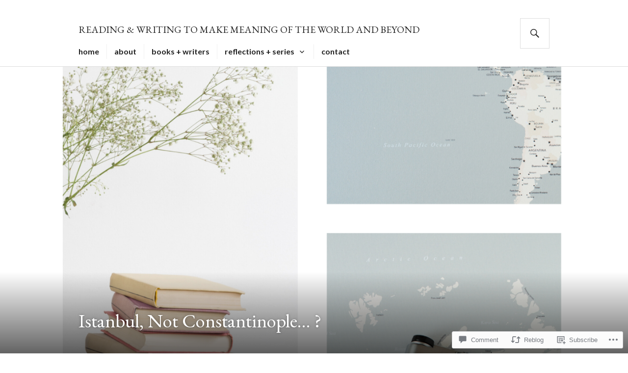

--- FILE ---
content_type: text/html; charset=UTF-8
request_url: https://readingundertheolivetree.com/2019/07/30/istanbul-not-constantinople/?like_comment=26&_wpnonce=95ca81ad22&replytocom=107
body_size: 43033
content:
<!DOCTYPE html>
<html lang="en">
<head>
<meta charset="UTF-8">
<meta name="viewport" content="width=device-width, initial-scale=1">
<link rel="profile" href="http://gmpg.org/xfn/11">
<link rel="pingback" href="https://readingundertheolivetree.com/xmlrpc.php">

<title>Istanbul, Not Constantinople&#8230; ? &#8211; READING &amp; WRITING TO MAKE MEANING OF THE WORLD AND BEYOND</title>
<script type="text/javascript">
  WebFontConfig = {"google":{"families":["EB+Garamond:r,i,b,bi:latin,latin-ext","EB+Garamond:r:latin,latin-ext"]},"api_url":"https:\/\/fonts-api.wp.com\/css"};
  (function() {
    var wf = document.createElement('script');
    wf.src = '/wp-content/plugins/custom-fonts/js/webfont.js';
    wf.type = 'text/javascript';
    wf.async = 'true';
    var s = document.getElementsByTagName('script')[0];
    s.parentNode.insertBefore(wf, s);
	})();
</script><style id="jetpack-custom-fonts-css">.wf-active body, .wf-active button, .wf-active input, .wf-active select, .wf-active textarea{font-family:"EB Garamond",serif}.wf-active h1, .wf-active h2:not(.author-title), .wf-active h3, .wf-active h4, .wf-active h5, .wf-active h6{font-family:"EB Garamond",serif;font-weight:400;font-style:normal}.wf-active h1{font-style:normal;font-weight:400}.wf-active h2:not(.author-title){font-style:normal;font-weight:400}.wf-active h3{font-style:normal;font-weight:400}.wf-active h4{font-style:normal;font-weight:400}.wf-active h5{font-style:normal;font-weight:400}.wf-active h6{font-style:normal;font-weight:400}.wf-active .post-navigation .post-title{font-family:"EB Garamond",serif;font-weight:400;font-style:normal}.wf-active .widget-title, .wf-active .widgettitle{font-style:normal;font-weight:400}.wf-active .site-title{font-style:normal;font-weight:400}.wf-active .featured-content .entry-title{font-style:normal;font-weight:400}.wf-active .page-title{font-style:normal;font-weight:400}.wf-active .archive .hentry .entry-title, .wf-active .blog .hentry .entry-title, .wf-active .search .hentry .entry-title{font-style:normal;font-weight:400}.wf-active .page .entry-title, .wf-active .single .entry-title{font-style:normal;font-weight:400}.wf-active .author-info .author-name{font-style:normal;font-weight:400}.wf-active .comment-reply-title, .wf-active .comments-title, .wf-active .no-comments{font-style:normal;font-weight:400}.wf-active .no-comments{font-family:"EB Garamond",serif;font-weight:400;font-style:normal}.wf-active .comment-list .comment-reply-title small, .wf-active .comment-metadata, .wf-active .comment-reply-link{font-family:"EB Garamond",serif;font-weight:400;font-style:normal}.wf-active .hentry div#jp-relatedposts h3.jp-relatedposts-headline{font-family:"EB Garamond",serif;font-weight:400;font-style:normal}.wf-active .hentry div#jp-relatedposts div.jp-relatedposts-items .jp-relatedposts-post-context{font-family:"EB Garamond",serif;font-weight:400;font-style:normal}.wf-active .hentry div#jp-relatedposts div.jp-relatedposts-items .jp-relatedposts-post-title{font-family:"EB Garamond",serif;font-weight:400;font-style:normal}.wf-active .widget-grofile h4{font-style:normal;font-weight:400}@media screen and (min-width: 768px){.wf-active .site-title{font-style:normal;font-weight:400}}.wf-active .aboutme_widget #am_name{font-style:normal;font-weight:400}.wf-active .aboutme_widget #am_headline{font-style:normal;font-weight:400}</style>
<meta name='robots' content='max-image-preview:large, noindex, follow' />
<meta name="google-site-verification" content="kMrxwZe6TOdwaFK00zmRIBf9Ggm1QwBQZNBfMLJH8RU" />
<meta name="p:domain_verify" content="23880238c557ffc97b0e5bd3da9c51aa" />

<!-- Async WordPress.com Remote Login -->
<script id="wpcom_remote_login_js">
var wpcom_remote_login_extra_auth = '';
function wpcom_remote_login_remove_dom_node_id( element_id ) {
	var dom_node = document.getElementById( element_id );
	if ( dom_node ) { dom_node.parentNode.removeChild( dom_node ); }
}
function wpcom_remote_login_remove_dom_node_classes( class_name ) {
	var dom_nodes = document.querySelectorAll( '.' + class_name );
	for ( var i = 0; i < dom_nodes.length; i++ ) {
		dom_nodes[ i ].parentNode.removeChild( dom_nodes[ i ] );
	}
}
function wpcom_remote_login_final_cleanup() {
	wpcom_remote_login_remove_dom_node_classes( "wpcom_remote_login_msg" );
	wpcom_remote_login_remove_dom_node_id( "wpcom_remote_login_key" );
	wpcom_remote_login_remove_dom_node_id( "wpcom_remote_login_validate" );
	wpcom_remote_login_remove_dom_node_id( "wpcom_remote_login_js" );
	wpcom_remote_login_remove_dom_node_id( "wpcom_request_access_iframe" );
	wpcom_remote_login_remove_dom_node_id( "wpcom_request_access_styles" );
}

// Watch for messages back from the remote login
window.addEventListener( "message", function( e ) {
	if ( e.origin === "https://r-login.wordpress.com" ) {
		var data = {};
		try {
			data = JSON.parse( e.data );
		} catch( e ) {
			wpcom_remote_login_final_cleanup();
			return;
		}

		if ( data.msg === 'LOGIN' ) {
			// Clean up the login check iframe
			wpcom_remote_login_remove_dom_node_id( "wpcom_remote_login_key" );

			var id_regex = new RegExp( /^[0-9]+$/ );
			var token_regex = new RegExp( /^.*|.*|.*$/ );
			if (
				token_regex.test( data.token )
				&& id_regex.test( data.wpcomid )
			) {
				// We have everything we need to ask for a login
				var script = document.createElement( "script" );
				script.setAttribute( "id", "wpcom_remote_login_validate" );
				script.src = '/remote-login.php?wpcom_remote_login=validate'
					+ '&wpcomid=' + data.wpcomid
					+ '&token=' + encodeURIComponent( data.token )
					+ '&host=' + window.location.protocol
					+ '//' + window.location.hostname
					+ '&postid=191'
					+ '&is_singular=1';
				document.body.appendChild( script );
			}

			return;
		}

		// Safari ITP, not logged in, so redirect
		if ( data.msg === 'LOGIN-REDIRECT' ) {
			window.location = 'https://wordpress.com/log-in?redirect_to=' + window.location.href;
			return;
		}

		// Safari ITP, storage access failed, remove the request
		if ( data.msg === 'LOGIN-REMOVE' ) {
			var css_zap = 'html { -webkit-transition: margin-top 1s; transition: margin-top 1s; } /* 9001 */ html { margin-top: 0 !important; } * html body { margin-top: 0 !important; } @media screen and ( max-width: 782px ) { html { margin-top: 0 !important; } * html body { margin-top: 0 !important; } }';
			var style_zap = document.createElement( 'style' );
			style_zap.type = 'text/css';
			style_zap.appendChild( document.createTextNode( css_zap ) );
			document.body.appendChild( style_zap );

			var e = document.getElementById( 'wpcom_request_access_iframe' );
			e.parentNode.removeChild( e );

			document.cookie = 'wordpress_com_login_access=denied; path=/; max-age=31536000';

			return;
		}

		// Safari ITP
		if ( data.msg === 'REQUEST_ACCESS' ) {
			console.log( 'request access: safari' );

			// Check ITP iframe enable/disable knob
			if ( wpcom_remote_login_extra_auth !== 'safari_itp_iframe' ) {
				return;
			}

			// If we are in a "private window" there is no ITP.
			var private_window = false;
			try {
				var opendb = window.openDatabase( null, null, null, null );
			} catch( e ) {
				private_window = true;
			}

			if ( private_window ) {
				console.log( 'private window' );
				return;
			}

			var iframe = document.createElement( 'iframe' );
			iframe.id = 'wpcom_request_access_iframe';
			iframe.setAttribute( 'scrolling', 'no' );
			iframe.setAttribute( 'sandbox', 'allow-storage-access-by-user-activation allow-scripts allow-same-origin allow-top-navigation-by-user-activation' );
			iframe.src = 'https://r-login.wordpress.com/remote-login.php?wpcom_remote_login=request_access&origin=' + encodeURIComponent( data.origin ) + '&wpcomid=' + encodeURIComponent( data.wpcomid );

			var css = 'html { -webkit-transition: margin-top 1s; transition: margin-top 1s; } /* 9001 */ html { margin-top: 46px !important; } * html body { margin-top: 46px !important; } @media screen and ( max-width: 660px ) { html { margin-top: 71px !important; } * html body { margin-top: 71px !important; } #wpcom_request_access_iframe { display: block; height: 71px !important; } } #wpcom_request_access_iframe { border: 0px; height: 46px; position: fixed; top: 0; left: 0; width: 100%; min-width: 100%; z-index: 99999; background: #23282d; } ';

			var style = document.createElement( 'style' );
			style.type = 'text/css';
			style.id = 'wpcom_request_access_styles';
			style.appendChild( document.createTextNode( css ) );
			document.body.appendChild( style );

			document.body.appendChild( iframe );
		}

		if ( data.msg === 'DONE' ) {
			wpcom_remote_login_final_cleanup();
		}
	}
}, false );

// Inject the remote login iframe after the page has had a chance to load
// more critical resources
window.addEventListener( "DOMContentLoaded", function( e ) {
	var iframe = document.createElement( "iframe" );
	iframe.style.display = "none";
	iframe.setAttribute( "scrolling", "no" );
	iframe.setAttribute( "id", "wpcom_remote_login_key" );
	iframe.src = "https://r-login.wordpress.com/remote-login.php"
		+ "?wpcom_remote_login=key"
		+ "&origin=aHR0cHM6Ly9yZWFkaW5ndW5kZXJ0aGVvbGl2ZXRyZWUuY29t"
		+ "&wpcomid=163481284"
		+ "&time=" + Math.floor( Date.now() / 1000 );
	document.body.appendChild( iframe );
}, false );
</script>
<link rel='dns-prefetch' href='//s0.wp.com' />
<link rel='dns-prefetch' href='//widgets.wp.com' />
<link rel='dns-prefetch' href='//wordpress.com' />
<link rel='dns-prefetch' href='//fonts-api.wp.com' />
<link rel="alternate" type="application/rss+xml" title="READING &amp; WRITING TO MAKE MEANING OF THE WORLD AND BEYOND &raquo; Feed" href="https://readingundertheolivetree.com/feed/" />
<link rel="alternate" type="application/rss+xml" title="READING &amp; WRITING TO MAKE MEANING OF THE WORLD AND BEYOND &raquo; Comments Feed" href="https://readingundertheolivetree.com/comments/feed/" />
<link rel="alternate" type="application/rss+xml" title="READING &amp; WRITING TO MAKE MEANING OF THE WORLD AND BEYOND &raquo; Istanbul, Not Constantinople&#8230; ? Comments Feed" href="https://readingundertheolivetree.com/2019/07/30/istanbul-not-constantinople/feed/" />
	<script type="text/javascript">
		/* <![CDATA[ */
		function addLoadEvent(func) {
			var oldonload = window.onload;
			if (typeof window.onload != 'function') {
				window.onload = func;
			} else {
				window.onload = function () {
					oldonload();
					func();
				}
			}
		}
		/* ]]> */
	</script>
	<link crossorigin='anonymous' rel='stylesheet' id='all-css-0-1' href='/_static/??-eJxtzEkKgDAMQNELWYNjcSGeRdog1Q7BpHh9UQRBXD74fDhImRQFo0DIinxeXGRYUWg222PgHCEkmz0y7OhnQasosXxUGuYC/o/ebfh+b135FMZKd02th77t1hMpiDR+&cssminify=yes' type='text/css' media='all' />
<style id='wp-emoji-styles-inline-css'>

	img.wp-smiley, img.emoji {
		display: inline !important;
		border: none !important;
		box-shadow: none !important;
		height: 1em !important;
		width: 1em !important;
		margin: 0 0.07em !important;
		vertical-align: -0.1em !important;
		background: none !important;
		padding: 0 !important;
	}
/*# sourceURL=wp-emoji-styles-inline-css */
</style>
<link crossorigin='anonymous' rel='stylesheet' id='all-css-2-1' href='/wp-content/plugins/gutenberg-core/v22.2.0/build/styles/block-library/style.css?m=1764855221i&cssminify=yes' type='text/css' media='all' />
<style id='wp-block-library-inline-css'>
.has-text-align-justify {
	text-align:justify;
}
.has-text-align-justify{text-align:justify;}

/*# sourceURL=wp-block-library-inline-css */
</style><style id='wp-block-paragraph-inline-css'>
.is-small-text{font-size:.875em}.is-regular-text{font-size:1em}.is-large-text{font-size:2.25em}.is-larger-text{font-size:3em}.has-drop-cap:not(:focus):first-letter{float:left;font-size:8.4em;font-style:normal;font-weight:100;line-height:.68;margin:.05em .1em 0 0;text-transform:uppercase}body.rtl .has-drop-cap:not(:focus):first-letter{float:none;margin-left:.1em}p.has-drop-cap.has-background{overflow:hidden}:root :where(p.has-background){padding:1.25em 2.375em}:where(p.has-text-color:not(.has-link-color)) a{color:inherit}p.has-text-align-left[style*="writing-mode:vertical-lr"],p.has-text-align-right[style*="writing-mode:vertical-rl"]{rotate:180deg}
/*# sourceURL=/wp-content/plugins/gutenberg-core/v22.2.0/build/styles/block-library/paragraph/style.css */
</style>
<style id='wp-block-quote-inline-css'>
.wp-block-quote{box-sizing:border-box;overflow-wrap:break-word}.wp-block-quote.is-large:where(:not(.is-style-plain)),.wp-block-quote.is-style-large:where(:not(.is-style-plain)){margin-bottom:1em;padding:0 1em}.wp-block-quote.is-large:where(:not(.is-style-plain)) p,.wp-block-quote.is-style-large:where(:not(.is-style-plain)) p{font-size:1.5em;font-style:italic;line-height:1.6}.wp-block-quote.is-large:where(:not(.is-style-plain)) cite,.wp-block-quote.is-large:where(:not(.is-style-plain)) footer,.wp-block-quote.is-style-large:where(:not(.is-style-plain)) cite,.wp-block-quote.is-style-large:where(:not(.is-style-plain)) footer{font-size:1.125em;text-align:right}.wp-block-quote>cite{display:block}
/*# sourceURL=/wp-content/plugins/gutenberg-core/v22.2.0/build/styles/block-library/quote/style.css */
</style>
<style id='wp-block-spacer-inline-css'>
.wp-block-spacer{clear:both}
/*# sourceURL=/wp-content/plugins/gutenberg-core/v22.2.0/build/styles/block-library/spacer/style.css */
</style>
<style id='wp-block-image-inline-css'>
.wp-block-image>a,.wp-block-image>figure>a{display:inline-block}.wp-block-image img{box-sizing:border-box;height:auto;max-width:100%;vertical-align:bottom}@media not (prefers-reduced-motion){.wp-block-image img.hide{visibility:hidden}.wp-block-image img.show{animation:show-content-image .4s}}.wp-block-image[style*=border-radius] img,.wp-block-image[style*=border-radius]>a{border-radius:inherit}.wp-block-image.has-custom-border img{box-sizing:border-box}.wp-block-image.aligncenter{text-align:center}.wp-block-image.alignfull>a,.wp-block-image.alignwide>a{width:100%}.wp-block-image.alignfull img,.wp-block-image.alignwide img{height:auto;width:100%}.wp-block-image .aligncenter,.wp-block-image .alignleft,.wp-block-image .alignright,.wp-block-image.aligncenter,.wp-block-image.alignleft,.wp-block-image.alignright{display:table}.wp-block-image .aligncenter>figcaption,.wp-block-image .alignleft>figcaption,.wp-block-image .alignright>figcaption,.wp-block-image.aligncenter>figcaption,.wp-block-image.alignleft>figcaption,.wp-block-image.alignright>figcaption{caption-side:bottom;display:table-caption}.wp-block-image .alignleft{float:left;margin:.5em 1em .5em 0}.wp-block-image .alignright{float:right;margin:.5em 0 .5em 1em}.wp-block-image .aligncenter{margin-left:auto;margin-right:auto}.wp-block-image :where(figcaption){margin-bottom:1em;margin-top:.5em}.wp-block-image.is-style-circle-mask img{border-radius:9999px}@supports ((-webkit-mask-image:none) or (mask-image:none)) or (-webkit-mask-image:none){.wp-block-image.is-style-circle-mask img{border-radius:0;-webkit-mask-image:url('data:image/svg+xml;utf8,<svg viewBox="0 0 100 100" xmlns="http://www.w3.org/2000/svg"><circle cx="50" cy="50" r="50"/></svg>');mask-image:url('data:image/svg+xml;utf8,<svg viewBox="0 0 100 100" xmlns="http://www.w3.org/2000/svg"><circle cx="50" cy="50" r="50"/></svg>');mask-mode:alpha;-webkit-mask-position:center;mask-position:center;-webkit-mask-repeat:no-repeat;mask-repeat:no-repeat;-webkit-mask-size:contain;mask-size:contain}}:root :where(.wp-block-image.is-style-rounded img,.wp-block-image .is-style-rounded img){border-radius:9999px}.wp-block-image figure{margin:0}.wp-lightbox-container{display:flex;flex-direction:column;position:relative}.wp-lightbox-container img{cursor:zoom-in}.wp-lightbox-container img:hover+button{opacity:1}.wp-lightbox-container button{align-items:center;backdrop-filter:blur(16px) saturate(180%);background-color:#5a5a5a40;border:none;border-radius:4px;cursor:zoom-in;display:flex;height:20px;justify-content:center;opacity:0;padding:0;position:absolute;right:16px;text-align:center;top:16px;width:20px;z-index:100}@media not (prefers-reduced-motion){.wp-lightbox-container button{transition:opacity .2s ease}}.wp-lightbox-container button:focus-visible{outline:3px auto #5a5a5a40;outline:3px auto -webkit-focus-ring-color;outline-offset:3px}.wp-lightbox-container button:hover{cursor:pointer;opacity:1}.wp-lightbox-container button:focus{opacity:1}.wp-lightbox-container button:focus,.wp-lightbox-container button:hover,.wp-lightbox-container button:not(:hover):not(:active):not(.has-background){background-color:#5a5a5a40;border:none}.wp-lightbox-overlay{box-sizing:border-box;cursor:zoom-out;height:100vh;left:0;overflow:hidden;position:fixed;top:0;visibility:hidden;width:100%;z-index:100000}.wp-lightbox-overlay .close-button{align-items:center;cursor:pointer;display:flex;justify-content:center;min-height:40px;min-width:40px;padding:0;position:absolute;right:calc(env(safe-area-inset-right) + 16px);top:calc(env(safe-area-inset-top) + 16px);z-index:5000000}.wp-lightbox-overlay .close-button:focus,.wp-lightbox-overlay .close-button:hover,.wp-lightbox-overlay .close-button:not(:hover):not(:active):not(.has-background){background:none;border:none}.wp-lightbox-overlay .lightbox-image-container{height:var(--wp--lightbox-container-height);left:50%;overflow:hidden;position:absolute;top:50%;transform:translate(-50%,-50%);transform-origin:top left;width:var(--wp--lightbox-container-width);z-index:9999999999}.wp-lightbox-overlay .wp-block-image{align-items:center;box-sizing:border-box;display:flex;height:100%;justify-content:center;margin:0;position:relative;transform-origin:0 0;width:100%;z-index:3000000}.wp-lightbox-overlay .wp-block-image img{height:var(--wp--lightbox-image-height);min-height:var(--wp--lightbox-image-height);min-width:var(--wp--lightbox-image-width);width:var(--wp--lightbox-image-width)}.wp-lightbox-overlay .wp-block-image figcaption{display:none}.wp-lightbox-overlay button{background:none;border:none}.wp-lightbox-overlay .scrim{background-color:#fff;height:100%;opacity:.9;position:absolute;width:100%;z-index:2000000}.wp-lightbox-overlay.active{visibility:visible}@media not (prefers-reduced-motion){.wp-lightbox-overlay.active{animation:turn-on-visibility .25s both}.wp-lightbox-overlay.active img{animation:turn-on-visibility .35s both}.wp-lightbox-overlay.show-closing-animation:not(.active){animation:turn-off-visibility .35s both}.wp-lightbox-overlay.show-closing-animation:not(.active) img{animation:turn-off-visibility .25s both}.wp-lightbox-overlay.zoom.active{animation:none;opacity:1;visibility:visible}.wp-lightbox-overlay.zoom.active .lightbox-image-container{animation:lightbox-zoom-in .4s}.wp-lightbox-overlay.zoom.active .lightbox-image-container img{animation:none}.wp-lightbox-overlay.zoom.active .scrim{animation:turn-on-visibility .4s forwards}.wp-lightbox-overlay.zoom.show-closing-animation:not(.active){animation:none}.wp-lightbox-overlay.zoom.show-closing-animation:not(.active) .lightbox-image-container{animation:lightbox-zoom-out .4s}.wp-lightbox-overlay.zoom.show-closing-animation:not(.active) .lightbox-image-container img{animation:none}.wp-lightbox-overlay.zoom.show-closing-animation:not(.active) .scrim{animation:turn-off-visibility .4s forwards}}@keyframes show-content-image{0%{visibility:hidden}99%{visibility:hidden}to{visibility:visible}}@keyframes turn-on-visibility{0%{opacity:0}to{opacity:1}}@keyframes turn-off-visibility{0%{opacity:1;visibility:visible}99%{opacity:0;visibility:visible}to{opacity:0;visibility:hidden}}@keyframes lightbox-zoom-in{0%{transform:translate(calc((-100vw + var(--wp--lightbox-scrollbar-width))/2 + var(--wp--lightbox-initial-left-position)),calc(-50vh + var(--wp--lightbox-initial-top-position))) scale(var(--wp--lightbox-scale))}to{transform:translate(-50%,-50%) scale(1)}}@keyframes lightbox-zoom-out{0%{transform:translate(-50%,-50%) scale(1);visibility:visible}99%{visibility:visible}to{transform:translate(calc((-100vw + var(--wp--lightbox-scrollbar-width))/2 + var(--wp--lightbox-initial-left-position)),calc(-50vh + var(--wp--lightbox-initial-top-position))) scale(var(--wp--lightbox-scale));visibility:hidden}}
/*# sourceURL=/wp-content/plugins/gutenberg-core/v22.2.0/build/styles/block-library/image/style.css */
</style>
<style id='global-styles-inline-css'>
:root{--wp--preset--aspect-ratio--square: 1;--wp--preset--aspect-ratio--4-3: 4/3;--wp--preset--aspect-ratio--3-4: 3/4;--wp--preset--aspect-ratio--3-2: 3/2;--wp--preset--aspect-ratio--2-3: 2/3;--wp--preset--aspect-ratio--16-9: 16/9;--wp--preset--aspect-ratio--9-16: 9/16;--wp--preset--color--black: #000000;--wp--preset--color--cyan-bluish-gray: #abb8c3;--wp--preset--color--white: #fff;--wp--preset--color--pale-pink: #f78da7;--wp--preset--color--vivid-red: #cf2e2e;--wp--preset--color--luminous-vivid-orange: #ff6900;--wp--preset--color--luminous-vivid-amber: #fcb900;--wp--preset--color--light-green-cyan: #7bdcb5;--wp--preset--color--vivid-green-cyan: #00d084;--wp--preset--color--pale-cyan-blue: #8ed1fc;--wp--preset--color--vivid-cyan-blue: #0693e3;--wp--preset--color--vivid-purple: #9b51e0;--wp--preset--color--blue: #3863c1;--wp--preset--color--dark-gray: #222;--wp--preset--color--medium-gray: #777;--wp--preset--color--light-gray: #ddd;--wp--preset--gradient--vivid-cyan-blue-to-vivid-purple: linear-gradient(135deg,rgb(6,147,227) 0%,rgb(155,81,224) 100%);--wp--preset--gradient--light-green-cyan-to-vivid-green-cyan: linear-gradient(135deg,rgb(122,220,180) 0%,rgb(0,208,130) 100%);--wp--preset--gradient--luminous-vivid-amber-to-luminous-vivid-orange: linear-gradient(135deg,rgb(252,185,0) 0%,rgb(255,105,0) 100%);--wp--preset--gradient--luminous-vivid-orange-to-vivid-red: linear-gradient(135deg,rgb(255,105,0) 0%,rgb(207,46,46) 100%);--wp--preset--gradient--very-light-gray-to-cyan-bluish-gray: linear-gradient(135deg,rgb(238,238,238) 0%,rgb(169,184,195) 100%);--wp--preset--gradient--cool-to-warm-spectrum: linear-gradient(135deg,rgb(74,234,220) 0%,rgb(151,120,209) 20%,rgb(207,42,186) 40%,rgb(238,44,130) 60%,rgb(251,105,98) 80%,rgb(254,248,76) 100%);--wp--preset--gradient--blush-light-purple: linear-gradient(135deg,rgb(255,206,236) 0%,rgb(152,150,240) 100%);--wp--preset--gradient--blush-bordeaux: linear-gradient(135deg,rgb(254,205,165) 0%,rgb(254,45,45) 50%,rgb(107,0,62) 100%);--wp--preset--gradient--luminous-dusk: linear-gradient(135deg,rgb(255,203,112) 0%,rgb(199,81,192) 50%,rgb(65,88,208) 100%);--wp--preset--gradient--pale-ocean: linear-gradient(135deg,rgb(255,245,203) 0%,rgb(182,227,212) 50%,rgb(51,167,181) 100%);--wp--preset--gradient--electric-grass: linear-gradient(135deg,rgb(202,248,128) 0%,rgb(113,206,126) 100%);--wp--preset--gradient--midnight: linear-gradient(135deg,rgb(2,3,129) 0%,rgb(40,116,252) 100%);--wp--preset--font-size--small: 13px;--wp--preset--font-size--medium: 20px;--wp--preset--font-size--large: 36px;--wp--preset--font-size--x-large: 42px;--wp--preset--font-family--albert-sans: 'Albert Sans', sans-serif;--wp--preset--font-family--alegreya: Alegreya, serif;--wp--preset--font-family--arvo: Arvo, serif;--wp--preset--font-family--bodoni-moda: 'Bodoni Moda', serif;--wp--preset--font-family--bricolage-grotesque: 'Bricolage Grotesque', sans-serif;--wp--preset--font-family--cabin: Cabin, sans-serif;--wp--preset--font-family--chivo: Chivo, sans-serif;--wp--preset--font-family--commissioner: Commissioner, sans-serif;--wp--preset--font-family--cormorant: Cormorant, serif;--wp--preset--font-family--courier-prime: 'Courier Prime', monospace;--wp--preset--font-family--crimson-pro: 'Crimson Pro', serif;--wp--preset--font-family--dm-mono: 'DM Mono', monospace;--wp--preset--font-family--dm-sans: 'DM Sans', sans-serif;--wp--preset--font-family--dm-serif-display: 'DM Serif Display', serif;--wp--preset--font-family--domine: Domine, serif;--wp--preset--font-family--eb-garamond: 'EB Garamond', serif;--wp--preset--font-family--epilogue: Epilogue, sans-serif;--wp--preset--font-family--fahkwang: Fahkwang, sans-serif;--wp--preset--font-family--figtree: Figtree, sans-serif;--wp--preset--font-family--fira-sans: 'Fira Sans', sans-serif;--wp--preset--font-family--fjalla-one: 'Fjalla One', sans-serif;--wp--preset--font-family--fraunces: Fraunces, serif;--wp--preset--font-family--gabarito: Gabarito, system-ui;--wp--preset--font-family--ibm-plex-mono: 'IBM Plex Mono', monospace;--wp--preset--font-family--ibm-plex-sans: 'IBM Plex Sans', sans-serif;--wp--preset--font-family--ibarra-real-nova: 'Ibarra Real Nova', serif;--wp--preset--font-family--instrument-serif: 'Instrument Serif', serif;--wp--preset--font-family--inter: Inter, sans-serif;--wp--preset--font-family--josefin-sans: 'Josefin Sans', sans-serif;--wp--preset--font-family--jost: Jost, sans-serif;--wp--preset--font-family--libre-baskerville: 'Libre Baskerville', serif;--wp--preset--font-family--libre-franklin: 'Libre Franklin', sans-serif;--wp--preset--font-family--literata: Literata, serif;--wp--preset--font-family--lora: Lora, serif;--wp--preset--font-family--merriweather: Merriweather, serif;--wp--preset--font-family--montserrat: Montserrat, sans-serif;--wp--preset--font-family--newsreader: Newsreader, serif;--wp--preset--font-family--noto-sans-mono: 'Noto Sans Mono', sans-serif;--wp--preset--font-family--nunito: Nunito, sans-serif;--wp--preset--font-family--open-sans: 'Open Sans', sans-serif;--wp--preset--font-family--overpass: Overpass, sans-serif;--wp--preset--font-family--pt-serif: 'PT Serif', serif;--wp--preset--font-family--petrona: Petrona, serif;--wp--preset--font-family--piazzolla: Piazzolla, serif;--wp--preset--font-family--playfair-display: 'Playfair Display', serif;--wp--preset--font-family--plus-jakarta-sans: 'Plus Jakarta Sans', sans-serif;--wp--preset--font-family--poppins: Poppins, sans-serif;--wp--preset--font-family--raleway: Raleway, sans-serif;--wp--preset--font-family--roboto: Roboto, sans-serif;--wp--preset--font-family--roboto-slab: 'Roboto Slab', serif;--wp--preset--font-family--rubik: Rubik, sans-serif;--wp--preset--font-family--rufina: Rufina, serif;--wp--preset--font-family--sora: Sora, sans-serif;--wp--preset--font-family--source-sans-3: 'Source Sans 3', sans-serif;--wp--preset--font-family--source-serif-4: 'Source Serif 4', serif;--wp--preset--font-family--space-mono: 'Space Mono', monospace;--wp--preset--font-family--syne: Syne, sans-serif;--wp--preset--font-family--texturina: Texturina, serif;--wp--preset--font-family--urbanist: Urbanist, sans-serif;--wp--preset--font-family--work-sans: 'Work Sans', sans-serif;--wp--preset--spacing--20: 0.44rem;--wp--preset--spacing--30: 0.67rem;--wp--preset--spacing--40: 1rem;--wp--preset--spacing--50: 1.5rem;--wp--preset--spacing--60: 2.25rem;--wp--preset--spacing--70: 3.38rem;--wp--preset--spacing--80: 5.06rem;--wp--preset--shadow--natural: 6px 6px 9px rgba(0, 0, 0, 0.2);--wp--preset--shadow--deep: 12px 12px 50px rgba(0, 0, 0, 0.4);--wp--preset--shadow--sharp: 6px 6px 0px rgba(0, 0, 0, 0.2);--wp--preset--shadow--outlined: 6px 6px 0px -3px rgb(255, 255, 255), 6px 6px rgb(0, 0, 0);--wp--preset--shadow--crisp: 6px 6px 0px rgb(0, 0, 0);}:where(.is-layout-flex){gap: 0.5em;}:where(.is-layout-grid){gap: 0.5em;}body .is-layout-flex{display: flex;}.is-layout-flex{flex-wrap: wrap;align-items: center;}.is-layout-flex > :is(*, div){margin: 0;}body .is-layout-grid{display: grid;}.is-layout-grid > :is(*, div){margin: 0;}:where(.wp-block-columns.is-layout-flex){gap: 2em;}:where(.wp-block-columns.is-layout-grid){gap: 2em;}:where(.wp-block-post-template.is-layout-flex){gap: 1.25em;}:where(.wp-block-post-template.is-layout-grid){gap: 1.25em;}.has-black-color{color: var(--wp--preset--color--black) !important;}.has-cyan-bluish-gray-color{color: var(--wp--preset--color--cyan-bluish-gray) !important;}.has-white-color{color: var(--wp--preset--color--white) !important;}.has-pale-pink-color{color: var(--wp--preset--color--pale-pink) !important;}.has-vivid-red-color{color: var(--wp--preset--color--vivid-red) !important;}.has-luminous-vivid-orange-color{color: var(--wp--preset--color--luminous-vivid-orange) !important;}.has-luminous-vivid-amber-color{color: var(--wp--preset--color--luminous-vivid-amber) !important;}.has-light-green-cyan-color{color: var(--wp--preset--color--light-green-cyan) !important;}.has-vivid-green-cyan-color{color: var(--wp--preset--color--vivid-green-cyan) !important;}.has-pale-cyan-blue-color{color: var(--wp--preset--color--pale-cyan-blue) !important;}.has-vivid-cyan-blue-color{color: var(--wp--preset--color--vivid-cyan-blue) !important;}.has-vivid-purple-color{color: var(--wp--preset--color--vivid-purple) !important;}.has-black-background-color{background-color: var(--wp--preset--color--black) !important;}.has-cyan-bluish-gray-background-color{background-color: var(--wp--preset--color--cyan-bluish-gray) !important;}.has-white-background-color{background-color: var(--wp--preset--color--white) !important;}.has-pale-pink-background-color{background-color: var(--wp--preset--color--pale-pink) !important;}.has-vivid-red-background-color{background-color: var(--wp--preset--color--vivid-red) !important;}.has-luminous-vivid-orange-background-color{background-color: var(--wp--preset--color--luminous-vivid-orange) !important;}.has-luminous-vivid-amber-background-color{background-color: var(--wp--preset--color--luminous-vivid-amber) !important;}.has-light-green-cyan-background-color{background-color: var(--wp--preset--color--light-green-cyan) !important;}.has-vivid-green-cyan-background-color{background-color: var(--wp--preset--color--vivid-green-cyan) !important;}.has-pale-cyan-blue-background-color{background-color: var(--wp--preset--color--pale-cyan-blue) !important;}.has-vivid-cyan-blue-background-color{background-color: var(--wp--preset--color--vivid-cyan-blue) !important;}.has-vivid-purple-background-color{background-color: var(--wp--preset--color--vivid-purple) !important;}.has-black-border-color{border-color: var(--wp--preset--color--black) !important;}.has-cyan-bluish-gray-border-color{border-color: var(--wp--preset--color--cyan-bluish-gray) !important;}.has-white-border-color{border-color: var(--wp--preset--color--white) !important;}.has-pale-pink-border-color{border-color: var(--wp--preset--color--pale-pink) !important;}.has-vivid-red-border-color{border-color: var(--wp--preset--color--vivid-red) !important;}.has-luminous-vivid-orange-border-color{border-color: var(--wp--preset--color--luminous-vivid-orange) !important;}.has-luminous-vivid-amber-border-color{border-color: var(--wp--preset--color--luminous-vivid-amber) !important;}.has-light-green-cyan-border-color{border-color: var(--wp--preset--color--light-green-cyan) !important;}.has-vivid-green-cyan-border-color{border-color: var(--wp--preset--color--vivid-green-cyan) !important;}.has-pale-cyan-blue-border-color{border-color: var(--wp--preset--color--pale-cyan-blue) !important;}.has-vivid-cyan-blue-border-color{border-color: var(--wp--preset--color--vivid-cyan-blue) !important;}.has-vivid-purple-border-color{border-color: var(--wp--preset--color--vivid-purple) !important;}.has-vivid-cyan-blue-to-vivid-purple-gradient-background{background: var(--wp--preset--gradient--vivid-cyan-blue-to-vivid-purple) !important;}.has-light-green-cyan-to-vivid-green-cyan-gradient-background{background: var(--wp--preset--gradient--light-green-cyan-to-vivid-green-cyan) !important;}.has-luminous-vivid-amber-to-luminous-vivid-orange-gradient-background{background: var(--wp--preset--gradient--luminous-vivid-amber-to-luminous-vivid-orange) !important;}.has-luminous-vivid-orange-to-vivid-red-gradient-background{background: var(--wp--preset--gradient--luminous-vivid-orange-to-vivid-red) !important;}.has-very-light-gray-to-cyan-bluish-gray-gradient-background{background: var(--wp--preset--gradient--very-light-gray-to-cyan-bluish-gray) !important;}.has-cool-to-warm-spectrum-gradient-background{background: var(--wp--preset--gradient--cool-to-warm-spectrum) !important;}.has-blush-light-purple-gradient-background{background: var(--wp--preset--gradient--blush-light-purple) !important;}.has-blush-bordeaux-gradient-background{background: var(--wp--preset--gradient--blush-bordeaux) !important;}.has-luminous-dusk-gradient-background{background: var(--wp--preset--gradient--luminous-dusk) !important;}.has-pale-ocean-gradient-background{background: var(--wp--preset--gradient--pale-ocean) !important;}.has-electric-grass-gradient-background{background: var(--wp--preset--gradient--electric-grass) !important;}.has-midnight-gradient-background{background: var(--wp--preset--gradient--midnight) !important;}.has-small-font-size{font-size: var(--wp--preset--font-size--small) !important;}.has-medium-font-size{font-size: var(--wp--preset--font-size--medium) !important;}.has-large-font-size{font-size: var(--wp--preset--font-size--large) !important;}.has-x-large-font-size{font-size: var(--wp--preset--font-size--x-large) !important;}.has-albert-sans-font-family{font-family: var(--wp--preset--font-family--albert-sans) !important;}.has-alegreya-font-family{font-family: var(--wp--preset--font-family--alegreya) !important;}.has-arvo-font-family{font-family: var(--wp--preset--font-family--arvo) !important;}.has-bodoni-moda-font-family{font-family: var(--wp--preset--font-family--bodoni-moda) !important;}.has-bricolage-grotesque-font-family{font-family: var(--wp--preset--font-family--bricolage-grotesque) !important;}.has-cabin-font-family{font-family: var(--wp--preset--font-family--cabin) !important;}.has-chivo-font-family{font-family: var(--wp--preset--font-family--chivo) !important;}.has-commissioner-font-family{font-family: var(--wp--preset--font-family--commissioner) !important;}.has-cormorant-font-family{font-family: var(--wp--preset--font-family--cormorant) !important;}.has-courier-prime-font-family{font-family: var(--wp--preset--font-family--courier-prime) !important;}.has-crimson-pro-font-family{font-family: var(--wp--preset--font-family--crimson-pro) !important;}.has-dm-mono-font-family{font-family: var(--wp--preset--font-family--dm-mono) !important;}.has-dm-sans-font-family{font-family: var(--wp--preset--font-family--dm-sans) !important;}.has-dm-serif-display-font-family{font-family: var(--wp--preset--font-family--dm-serif-display) !important;}.has-domine-font-family{font-family: var(--wp--preset--font-family--domine) !important;}.has-eb-garamond-font-family{font-family: var(--wp--preset--font-family--eb-garamond) !important;}.has-epilogue-font-family{font-family: var(--wp--preset--font-family--epilogue) !important;}.has-fahkwang-font-family{font-family: var(--wp--preset--font-family--fahkwang) !important;}.has-figtree-font-family{font-family: var(--wp--preset--font-family--figtree) !important;}.has-fira-sans-font-family{font-family: var(--wp--preset--font-family--fira-sans) !important;}.has-fjalla-one-font-family{font-family: var(--wp--preset--font-family--fjalla-one) !important;}.has-fraunces-font-family{font-family: var(--wp--preset--font-family--fraunces) !important;}.has-gabarito-font-family{font-family: var(--wp--preset--font-family--gabarito) !important;}.has-ibm-plex-mono-font-family{font-family: var(--wp--preset--font-family--ibm-plex-mono) !important;}.has-ibm-plex-sans-font-family{font-family: var(--wp--preset--font-family--ibm-plex-sans) !important;}.has-ibarra-real-nova-font-family{font-family: var(--wp--preset--font-family--ibarra-real-nova) !important;}.has-instrument-serif-font-family{font-family: var(--wp--preset--font-family--instrument-serif) !important;}.has-inter-font-family{font-family: var(--wp--preset--font-family--inter) !important;}.has-josefin-sans-font-family{font-family: var(--wp--preset--font-family--josefin-sans) !important;}.has-jost-font-family{font-family: var(--wp--preset--font-family--jost) !important;}.has-libre-baskerville-font-family{font-family: var(--wp--preset--font-family--libre-baskerville) !important;}.has-libre-franklin-font-family{font-family: var(--wp--preset--font-family--libre-franklin) !important;}.has-literata-font-family{font-family: var(--wp--preset--font-family--literata) !important;}.has-lora-font-family{font-family: var(--wp--preset--font-family--lora) !important;}.has-merriweather-font-family{font-family: var(--wp--preset--font-family--merriweather) !important;}.has-montserrat-font-family{font-family: var(--wp--preset--font-family--montserrat) !important;}.has-newsreader-font-family{font-family: var(--wp--preset--font-family--newsreader) !important;}.has-noto-sans-mono-font-family{font-family: var(--wp--preset--font-family--noto-sans-mono) !important;}.has-nunito-font-family{font-family: var(--wp--preset--font-family--nunito) !important;}.has-open-sans-font-family{font-family: var(--wp--preset--font-family--open-sans) !important;}.has-overpass-font-family{font-family: var(--wp--preset--font-family--overpass) !important;}.has-pt-serif-font-family{font-family: var(--wp--preset--font-family--pt-serif) !important;}.has-petrona-font-family{font-family: var(--wp--preset--font-family--petrona) !important;}.has-piazzolla-font-family{font-family: var(--wp--preset--font-family--piazzolla) !important;}.has-playfair-display-font-family{font-family: var(--wp--preset--font-family--playfair-display) !important;}.has-plus-jakarta-sans-font-family{font-family: var(--wp--preset--font-family--plus-jakarta-sans) !important;}.has-poppins-font-family{font-family: var(--wp--preset--font-family--poppins) !important;}.has-raleway-font-family{font-family: var(--wp--preset--font-family--raleway) !important;}.has-roboto-font-family{font-family: var(--wp--preset--font-family--roboto) !important;}.has-roboto-slab-font-family{font-family: var(--wp--preset--font-family--roboto-slab) !important;}.has-rubik-font-family{font-family: var(--wp--preset--font-family--rubik) !important;}.has-rufina-font-family{font-family: var(--wp--preset--font-family--rufina) !important;}.has-sora-font-family{font-family: var(--wp--preset--font-family--sora) !important;}.has-source-sans-3-font-family{font-family: var(--wp--preset--font-family--source-sans-3) !important;}.has-source-serif-4-font-family{font-family: var(--wp--preset--font-family--source-serif-4) !important;}.has-space-mono-font-family{font-family: var(--wp--preset--font-family--space-mono) !important;}.has-syne-font-family{font-family: var(--wp--preset--font-family--syne) !important;}.has-texturina-font-family{font-family: var(--wp--preset--font-family--texturina) !important;}.has-urbanist-font-family{font-family: var(--wp--preset--font-family--urbanist) !important;}.has-work-sans-font-family{font-family: var(--wp--preset--font-family--work-sans) !important;}
/*# sourceURL=global-styles-inline-css */
</style>

<style id='classic-theme-styles-inline-css'>
/*! This file is auto-generated */
.wp-block-button__link{color:#fff;background-color:#32373c;border-radius:9999px;box-shadow:none;text-decoration:none;padding:calc(.667em + 2px) calc(1.333em + 2px);font-size:1.125em}.wp-block-file__button{background:#32373c;color:#fff;text-decoration:none}
/*# sourceURL=/wp-includes/css/classic-themes.min.css */
</style>
<link crossorigin='anonymous' rel='stylesheet' id='all-css-4-1' href='/_static/??-eJx9j11uAjEMhC9Ur7VoofBQ9ShVfiwaiJModpb29mSFaBFI+xIl4/lmHLwUcDkpJcUS2zEkQZdtzO4suBnG/TCCBC6RoNI8TOiD6J8DRH8jDU7kDR+CuMF/VqWuczG6OJh8MBSJu20NuwR/JO243O+g9LOOlF4D1pZKItBPDo1Bv3uXrHEn0mLcGbp0i7gNUFq6z75mSj5XNE0zG9XgXiiU6tC2ED3OVG1v7uLyS3l+L7t88sf4vttvpsM0bU9XQOeRLw==&cssminify=yes' type='text/css' media='all' />
<link rel='stylesheet' id='verbum-gutenberg-css-css' href='https://widgets.wp.com/verbum-block-editor/block-editor.css?ver=1738686361' media='all' />
<link crossorigin='anonymous' rel='stylesheet' id='all-css-6-1' href='/_static/??-eJxtjNsKgCAQRH8oW7pKD9GnRMgiW7lKKv1+htFD9DZzhjlwOqEsB+QAJgq3R03sQVljEhI7bZia/5AykQII2AZKb/+GPPw7VwxuUdvTwUeGmViBRsYja37j7ZzMWMmuqeXQt916AXLIQ2I=&cssminify=yes' type='text/css' media='all' />
<link rel='stylesheet' id='gazette-lato-inconsolata-css' href='https://fonts-api.wp.com/css?family=Lato%3A400%2C700%2C900%2C400italic%2C700italic%2C900italic%7CInconsolata%3A400%2C700&#038;subset=latin%2Clatin-ext&#038;ver=6.9-RC2-61304' media='all' />
<link crossorigin='anonymous' rel='stylesheet' id='all-css-8-1' href='/_static/??-eJyNjtEKwjAMRX/IGCbT+SJ+SxdirbZNWVKGfr1VH0SE4VsunHNvcC5Ako2zoZ05sWKpI3p3ZzNGtVvkNamucBlsCI5R6Kr/0CHTuxrmQpJ+lFShxOpDVpy41fp2+tfGJy5JngXaM86C5K8Ap+jC9FSP6dANfb/bDN1+e3kAVUdh1g==&cssminify=yes' type='text/css' media='all' />
<style id='gazette-style-inline-css'>

			.post-navigation .nav-previous { background-image: url(https://readingundertheolivetree.com/wp-content/uploads/2019/07/untitled-design-6.png?w=720); }
			.post-navigation .nav-previous .post-title, .post-navigation .nav-previous a:hover .post-title, .post-navigation .nav-previous .meta-nav { color: #fff; }
			.post-navigation .nav-previous a:hover .meta-nav, .post-navigation .nav-previous a:hover .post-title { opacity: 0.6; }
			.post-navigation .nav-previous a { background-color: rgba(0, 0, 0, 0.3); border: 0; text-shadow: 0 0 0.125em rgba(0, 0, 0, 0.3); }
			.post-navigation .nav-previous a:hover { background-color: rgba(0, 0, 0, 0.6); }
		
			.post-navigation .nav-next { background-image: url(https://readingundertheolivetree.com/wp-content/uploads/2019/06/5311754139_a696bbf117_b.jpg?w=720); }
			.post-navigation .nav-next .post-title, .post-navigation .nav-next a:hover .post-title, .post-navigation .nav-next .meta-nav { color: #fff; }
			.post-navigation .nav-next a:hover .meta-nav, .post-navigation .nav-next a:hover .post-title { opacity: 0.6; }
			.post-navigation .nav-next a { background-color: rgba(0, 0, 0, 0.3); border: 0; text-shadow: 0 0 0.125em rgba(0, 0, 0, 0.3); }
			.post-navigation .nav-next a:hover { background-color: rgba(0, 0, 0, 0.6); }
		
.cat-links, .tags-links { clip: rect(1px, 1px, 1px, 1px); height: 1px; position: absolute; overflow: hidden; width: 1px; }
/*# sourceURL=gazette-style-inline-css */
</style>
<link crossorigin='anonymous' rel='stylesheet' id='print-css-9-1' href='/wp-content/mu-plugins/global-print/global-print.css?m=1465851035i&cssminify=yes' type='text/css' media='print' />
<style id='jetpack-global-styles-frontend-style-inline-css'>
:root { --font-headings: unset; --font-base: unset; --font-headings-default: -apple-system,BlinkMacSystemFont,"Segoe UI",Roboto,Oxygen-Sans,Ubuntu,Cantarell,"Helvetica Neue",sans-serif; --font-base-default: -apple-system,BlinkMacSystemFont,"Segoe UI",Roboto,Oxygen-Sans,Ubuntu,Cantarell,"Helvetica Neue",sans-serif;}
/*# sourceURL=jetpack-global-styles-frontend-style-inline-css */
</style>
<link crossorigin='anonymous' rel='stylesheet' id='all-css-12-1' href='/_static/??-eJyNjcsKAjEMRX/IGtQZBxfip0hMS9sxTYppGfx7H7gRN+7ugcs5sFRHKi1Ig9Jd5R6zGMyhVaTrh8G6QFHfORhYwlvw6P39PbPENZmt4G/ROQuBKWVkxxrVvuBH1lIoz2waILJekF+HUzlupnG3nQ77YZwfuRJIaQ==&cssminify=yes' type='text/css' media='all' />
<script type="text/javascript" id="jetpack_related-posts-js-extra">
/* <![CDATA[ */
var related_posts_js_options = {"post_heading":"h4"};
//# sourceURL=jetpack_related-posts-js-extra
/* ]]> */
</script>
<script type="text/javascript" id="wpcom-actionbar-placeholder-js-extra">
/* <![CDATA[ */
var actionbardata = {"siteID":"163481284","postID":"191","siteURL":"https://readingundertheolivetree.com","xhrURL":"https://readingundertheolivetree.com/wp-admin/admin-ajax.php","nonce":"6dfe660a43","isLoggedIn":"","statusMessage":"","subsEmailDefault":"instantly","proxyScriptUrl":"https://s0.wp.com/wp-content/js/wpcom-proxy-request.js?m=1513050504i&amp;ver=20211021","shortlink":"https://wp.me/pb3WWU-35","i18n":{"followedText":"New posts from this site will now appear in your \u003Ca href=\"https://wordpress.com/reader\"\u003EReader\u003C/a\u003E","foldBar":"Collapse this bar","unfoldBar":"Expand this bar","shortLinkCopied":"Shortlink copied to clipboard."}};
//# sourceURL=wpcom-actionbar-placeholder-js-extra
/* ]]> */
</script>
<script type="text/javascript" id="jetpack-mu-wpcom-settings-js-before">
/* <![CDATA[ */
var JETPACK_MU_WPCOM_SETTINGS = {"assetsUrl":"https://s0.wp.com/wp-content/mu-plugins/jetpack-mu-wpcom-plugin/sun/jetpack_vendor/automattic/jetpack-mu-wpcom/src/build/"};
//# sourceURL=jetpack-mu-wpcom-settings-js-before
/* ]]> */
</script>
<script crossorigin='anonymous' type='text/javascript'  src='/_static/??-eJx1jcEOwiAQRH9IunJo2ovxU0yFTQPCguyS2r8XE0zqwdNkMi9vYMvKJBIkgVhVDnV1xOBR8mIevQNXgpsjA/fqgoWCYRG0KicW/m1DdDR4PsHB6xsTROWSXvt3a7JQLfJn9M+KZe9xFPyFVHRraacdvsaLnsbxrPU0z/4NC+ROAA=='></script>
<script type="text/javascript" id="rlt-proxy-js-after">
/* <![CDATA[ */
	rltInitialize( {"token":null,"iframeOrigins":["https:\/\/widgets.wp.com"]} );
//# sourceURL=rlt-proxy-js-after
/* ]]> */
</script>
<link rel="EditURI" type="application/rsd+xml" title="RSD" href="https://readingundertheolivetree.wordpress.com/xmlrpc.php?rsd" />
<meta name="generator" content="WordPress.com" />
<link rel="canonical" href="https://readingundertheolivetree.com/2019/07/30/istanbul-not-constantinople/" />
<link rel='shortlink' href='https://wp.me/pb3WWU-35' />
<link rel="alternate" type="application/json+oembed" href="https://public-api.wordpress.com/oembed/?format=json&amp;url=https%3A%2F%2Freadingundertheolivetree.com%2F2019%2F07%2F30%2Fistanbul-not-constantinople%2F&amp;for=wpcom-auto-discovery" /><link rel="alternate" type="application/xml+oembed" href="https://public-api.wordpress.com/oembed/?format=xml&amp;url=https%3A%2F%2Freadingundertheolivetree.com%2F2019%2F07%2F30%2Fistanbul-not-constantinople%2F&amp;for=wpcom-auto-discovery" />
<!-- Jetpack Open Graph Tags -->
<meta property="og:type" content="article" />
<meta property="og:title" content="Istanbul, Not Constantinople&#8230; ?" />
<meta property="og:url" content="https://readingundertheolivetree.com/2019/07/30/istanbul-not-constantinople/" />
<meta property="og:description" content=".. I&#8217;m from Istanbul. No, really. Originally. My great-great-great-great x great grandparents had been Ottomans. I don&#8217;t know what ethnicity, but yes, Istanbulites. No, not Arabs. Rums,…" />
<meta property="article:published_time" content="2019-07-30T09:49:03+00:00" />
<meta property="article:modified_time" content="2020-06-23T19:27:48+00:00" />
<meta property="og:site_name" content="READING &amp; WRITING TO MAKE MEANING OF THE WORLD AND BEYOND" />
<meta property="og:image" content="https://i0.wp.com/readingundertheolivetree.com/wp-content/uploads/2020/06/white-minimalist-plain-collage-instagram-post-5-1.png?fit=1200%2C1200&#038;ssl=1" />
<meta property="og:image:width" content="1200" />
<meta property="og:image:height" content="1200" />
<meta property="og:image:alt" content="" />
<meta property="og:locale" content="en_US" />
<meta property="article:publisher" content="https://www.facebook.com/WordPresscom" />
<meta name="twitter:text:title" content="Istanbul, Not Constantinople&#8230; ?" />
<meta name="twitter:image" content="https://i0.wp.com/readingundertheolivetree.com/wp-content/uploads/2020/06/white-minimalist-plain-collage-instagram-post-5-1.png?fit=1200%2C1200&#038;ssl=1&#038;w=640" />
<meta name="twitter:card" content="summary_large_image" />

<!-- End Jetpack Open Graph Tags -->
<link rel="search" type="application/opensearchdescription+xml" href="https://readingundertheolivetree.com/osd.xml" title="READING &#38; WRITING TO MAKE MEANING OF THE WORLD AND BEYOND" />
<link rel="search" type="application/opensearchdescription+xml" href="https://s1.wp.com/opensearch.xml" title="WordPress.com" />
		<style type="text/css">
			.recentcomments a {
				display: inline !important;
				padding: 0 !important;
				margin: 0 !important;
			}

			table.recentcommentsavatartop img.avatar, table.recentcommentsavatarend img.avatar {
				border: 0px;
				margin: 0;
			}

			table.recentcommentsavatartop a, table.recentcommentsavatarend a {
				border: 0px !important;
				background-color: transparent !important;
			}

			td.recentcommentsavatarend, td.recentcommentsavatartop {
				padding: 0px 0px 1px 0px;
				margin: 0px;
			}

			td.recentcommentstextend {
				border: none !important;
				padding: 0px 0px 2px 10px;
			}

			.rtl td.recentcommentstextend {
				padding: 0px 10px 2px 0px;
			}

			td.recentcommentstexttop {
				border: none;
				padding: 0px 0px 0px 10px;
			}

			.rtl td.recentcommentstexttop {
				padding: 0px 10px 0px 0px;
			}
		</style>
		<meta name="description" content=".. I&#039;m from Istanbul. No, really. Originally. My great-great-great-great x great grandparents had been Ottomans. I don&#039;t know what ethnicity, but yes, Istanbulites. No, not Arabs. Rums, you say? Maybe. I&#039;ve always suspected that. No, not Armenian. But maybe." />
<style type="text/css" id="custom-colors-css">	#comments #respond p.form-submit input#comment-submit,
	.widget_flickr #flickr_badge_uber_wrapper td a:last-child {
		background: #222 !important;
		border-color: #222 !important;
	}
	#comments #respond .form-submit input#comment-submit:active,
	#comments #respond .form-submit input#comment-submit:focus,
	#comments #respond .form-submit input#comment-submit:hover,
	.widget_flickr #flickr_badge_uber_wrapper td a:last-child:active,
	.widget_flickr #flickr_badge_uber_wrapper td a:last-child:focus,
	.widget_flickr #flickr_badge_uber_wrapper td a:last-child:hover {
		background: #fff !important;
		color: #222 !important;
	}
.sticky-post:active,
		.sticky-post:focus,
		.sticky-post:hover { background-color: #000000;}
abbr,
		acronym { border-bottom-color: #000000;}
body,
		button,
		input,
		select,
		textarea,
		.main-navigation a,
		.post-navigation a,
		.widget_tag_cloud a:before,
		.site-title a:active,
		.site-title a:focus,
		.site-title a:hover,
		.content-area .entry-meta a:active,
		.content-area .entry-meta a:focus,
		.content-area .entry-meta a:hover,
		.entry-footer a:active,
		.entry-footer a:focus,
		.entry-footer a:hover,
		.page-links a,
		.comment-list .comment-reply-title small a:active,
		.comment-list .comment-reply-title small a:focus,
		.comment-list .comment-reply-title small a:hover,
		.comment-metadata a:active,
		.comment-metadata a:focus,
		.comment-metadata a:hover,
		.comment-reply-link:active,
		.comment-reply-link:focus,
		.comment-reply-link:hover,
		#infinite-footer .blog-info a:active,
		#infinite-footer .blog-info a:focus,
		#infinite-footer .blog-info a:hover,
		.widget_goodreads div[class^="gr_custom_title"] a:active,
		.widget_goodreads div[class^="gr_custom_title"] a:focus,
		.widget_goodreads div[class^="gr_custom_title"] a:hover,
		.widget_goodreads div[class^="gr_custom_container"] div[class^="gr_custom_author"] a:active,
		.widget_goodreads div[class^="gr_custom_container"] div[class^="gr_custom_author"] a:focus,
		.widget_goodreads div[class^="gr_custom_container"] div[class^="gr_custom_author"] a:hover,
		#comments #respond .comment-form-fields p.comment-form-posting-as,
		#comments #respond .comment-form-fields p.comment-form-log-out,
		#comments #respond #comment-form-identity #comment-form-nascar p,
		#comments #respond #comment-form-load-service p,
		#comments #respond #comment-form-comment textarea,
		#comments #comment-form-share-text-padder textarea,
		#comments #respond .comment-form-fields label,
		#comments #respond .comment-form-fields label span.required,
		#comments #respond .comment-form-fields label span.nopublish,
		#comments #respond .comment-form-fields div.comment-form-input input,
		#comments #respond .comment-form-service a:active,
		#comments #respond .comment-form-service a:focus,
		#comments #respond .comment-form-service a:hover,
		.widget_authors > ul > li > a,
		.wp_widget_tag_cloud a:before { color: #222222;}
::input-placeholder { color: #222222;}
::-webkit-input-placeholder { color: #222222;}
:-moz-placeholder { color: #222222;}
::-moz-placeholder { color: #222222;}
::-ms-input-placeholder { color: #222222;}
body,
		button:active,
		input[type="button"]:active,
		input[type="reset"]:active,
		input[type="submit"]:active,
		button:focus,
		input[type="button"]:focus,
		input[type="reset"]:focus,
		input[type="submit"]:focus,
		button:hover,
		input[type="button"]:hover,
		input[type="reset"]:hover,
		input[type="submit"]:hover,
		input[type="text"],
		input[type="email"],
		input[type="url"],
		input[type="password"],
		input[type="search"],
		textarea,
		.menu-toggle,
		.dropdown-toggle,
		.main-navigation.toggled > div,
		.comment-navigation a,
		.posts-navigation a,
		.sidebar-toggle,
		.site-header,
		.search-toggled .site-header:before,
		.search-toggle,
		.search-header .search-form,
		.search-form:before,
		.page-links a,
		.post-link .genericon,
		.comment-list .comment-reply-title small,
		#infinite-handle span button,
		#infinite-handle span button:active,
		#infinite-handle span button:focus,
		#infinite-handle span button:hover,
		#infinite-footer,
		body.long-menu .main-navigation > div:before,
		.main-navigation.toggled > div,
		.main-navigation ul ul,
		.main-navigation ul ul li,
		#comments #respond #comment-form-comment,
		#comments #comment-form-share-text-padder,
		#comments #respond .comment-form-fields div.comment-form-input,
		#comments .comment #respond #comment-form-comment,
		#comments .comment #comment-form-share-text-padder,
		#comments .comment #respond .comment-form-fields div.comment-form-input,
		.widget_akismet_widget .a-stats a:active,
		.widget_akismet_widget .a-stats a:focus,
		.widget_akismet_widget .a-stats a:hover { background-color: #ffffff;}
mark,
		ins,
		button,
		input[type="button"],
		input[type="reset"],
		input[type="submit"],
		.comment-navigation a:active,
		.comment-navigation a:focus,
		.comment-navigation a:hover,
		.posts-navigation a:active,
		.posts-navigation a:focus,
		.posts-navigation a:hover,
		.sticky-post,
		body:not(.single) .content-area .format-link,
		.content-area .format-link .entry-title a,
		.content-area .format-link .entry-title + .entry-meta,
		.content-area .format-link .entry-title + .entry-meta a,
		.bypostauthor .fn,
		#infinite-handle span button:active,
		#infinite-handle span button:focus,
		#infinite-handle span button:hover,
		.widget_akismet_widget .a-stats a { color: #ffffff;}
blockquote { color: #5E5E5E;}
caption,
		.social-navigation a,
		.post-navigation .meta-nav,
		.widget_recent_entries .post-date,
		.widget_rss cite,
		.widget_rss .rss-date,
		.site-info,
		.site-info a,
		.footer-text,
		.content-area .entry-meta,
		.content-area .entry-meta a,
		.entry-footer,
		.entry-footer a,
		.page-links,
		.page-links > .page-links-title,
		.author-info .author-title,
		.comment-list .comment-reply-title small,
		.comment-metadata,
		.comment-reply-link,
		.comment-metadata a,
		.comment-list .comment-reply-title small a,
		.wp-caption,
		.gallery-caption,
		.site-content .jetpack-recipe .jetpack-recipe-meta,
		#infinite-footer,
		.hentry div#jp-relatedposts div.jp-relatedposts-items .jp-relatedposts-post-context,
		.widget_goodreads div[class^="gr_custom_author"] { color: #777777;}
.site-info .sep { color: #B2B2B2;}
hr,
		.page .widget-area:before,
		.single .widget-area:before,
		body:not(.long-menu) .site-branding:before,
		.comment-list:before,
		.comment-navigation + .comment-respond:before,
		div#jp-relatedposts:before { background-color: #DDDDDD;}
input[type="text"],
		input[type="email"],
		input[type="url"],
		input[type="password"],
		input[type="search"],
		textarea,
		.menu-toggle,
		.menu-toggle:active,
		.menu-toggle:focus,
		.menu-toggle:hover,
		.dropdown-toggle,
		.dropdown-toggle:active,
		.dropdown-toggle:focus,
		.dropdown-toggle:hover,
		.main-navigation.toggled > div,
		.sidebar-toggle,
		.sidebar-toggle:active,
		.sidebar-toggle:focus,
		.sidebar-toggle:hover,
		.author-info,
		.search-toggle,
		.search-toggle:active,
		.search-toggle:focus,
		.search-toggle:hover,
		.search-form .search-submit,
		.search-form .search-submit:active,
		.search-form .search-submit:focus,
		.search-form .search-submit:hover,
		.page-links a,
		.page-links > span,
		.page-links a:active,
		.page-links a:focus,
		.page-links a:hover,
		.main-navigation ul ul,
		#comments #respond #comment-form-comment,
		#comments #comment-form-share-text-padder,
		#comments #respond .comment-form-fields div.comment-form-input,
		.widget.top_rated .pd_top_rated_holder_posts > p,
		.widget.top_rated ul { border-color: #DDDDDD;}
th,
		td,
		.footer-widget-inner .widget,
		.site-header,
		.comment-list { border-bottom-color: #DDDDDD;}
body:not(.long-menu) .main-navigation,
		.page .widget-area,
		.single .widget-area,
		.rtl.page .site-main,
		.rtl.single .site-main { border-left-color: #DDDDDD;}
.page .site-main,
		.single .site-main,
		.rtl .search-form .search-field,
		body.rtl:not(.long-menu) .main-navigation,
		.rtl.page .widget-area,
		.rtl.single .widget-area { border-right-color: #DDDDDD;}
table,
		.comment-navigation + .comment-respond,
		.footer-widget,
		.site-footer,
		.comments-area,
		#infinite-footer,
		div#jp-relatedposts { border-top-color: #DDDDDD;}
blockquote:before { color: #DDDDDD;}
pre,
		thead,
		a:focus,
		.menu-toggle:active,
		.menu-toggle:focus,
		.menu-toggle:hover,
		.dropdown-toggle:active,
		.dropdown-toggle:focus,
		.dropdown-toggle:hover,
		.post-navigation a:active,
		.post-navigation a:focus,
		.post-navigation a:hover,
		.sidebar-toggle:active,
		.sidebar-toggle:focus,
		.sidebar-toggle:hover,
		.search-toggle:active,
		.search-toggle:focus,
		.search-toggle:hover,
		.search-form.hover:before,
		.page-links a,
		.page-links > span,
		.page-links a:active,
		.page-links a:focus,
		.page-links a:hover,
		.footer-text + .social-navigation:before { background-color: #EFEFEF;}
.comment-navigation a,
		.posts-navigation a,
		.post-navigation a,
		.gallery,
		#infinite-handle span button { border-color: #EFEFEF;}
.main-navigation ul,
		.social-navigation,
		.widget_archive ul,
		.widget_categories ul,
		.widget_links ul,
		.widget_meta ul,
		.widget_nav_menu ul,
		.widget_pages ul,
		.widget_recent_comments ul,
		.widget_recent_entries ul,
		.widget_rss ul,
		.footer-text,
		.page-header,
		.entry-footer > span:last-of-type,
		.comment-list .comment:not(:last-of-type),
		.comment-list .depth-1:not(:last-of-type),
		.sd-like.jetpack-likes-widget-wrapper,
		.sd-rating,
		.sd-sharing-enabled:not(#jp-post-flair),
		.widget_goodreads div[class^="gr_custom_each_container"]:last-of-type,
		.widget_rss_links ul,
		.widget_rss_links p:last-of-type,
		.hentry .wpcom-reblog-snapshot .reblogger-note,
		.widget_authors ul,
		.widget_jp_blogs_i_follow ol,
		.widget_blog-stats ul,
		.widget_top-clicks ul,
		.widget_top-posts ul,
		.widget.top_rated ul,
		.widget_upcoming_events_widget ul,
		.widget_recent_comments tr,
		.widget_recent_comments td { border-bottom-color: #EFEFEF;}
.main-navigation .nav-menu > li + li { border-left-color: #EFEFEF;}
.rtl .main-navigation .nav-menu > li + li { border-right-color: #EFEFEF;}
.main-navigation li,
		.posts-navigation,
		.widget_archive li,
		.widget_categories li,
		.widget_links li,
		.widget_meta li,
		.widget_nav_menu li,
		.widget_pages li,
		.widget_recent_comments li,
		.widget_recent_entries li,
		.widget_rss li,
		.archive .hentry,
		.blog .hentry,
		.search .hentry,
		.entry-meta + .entry-meta,
		.entry-footer .byline,
		.entry-footer .cat-links,
		.entry-footer .comments-link,
		.entry-footer .edit-link,
		.entry-footer .posted-on,
		.entry-footer .tags-links,
		.page-links,
		.archive .format-aside .entry-meta:last-of-type,
		.blog .format-aside .entry-meta:last-of-type,
		.search .format-aside .entry-meta:last-of-type,
		.comment-list .comment .comment:first-of-type,
		.comment-list .comment-respond,
		#infinite-handle,
		.infinite-loader,
		.widget_goodreads div[class^="gr_custom_each_container"],
		.widget_rss_links li,
		.widget_rss_links p,
		.widget_authors li,
		.widget_jp_blogs_i_follow li,
		.widgets-list-layout li,
		.widget_top-clicks li,
		.widget_top-posts li,
		.widget.top_rated li,
		.widget_upcoming_events_widget li,
		.widget_recent_comments table { border-top-color: #EFEFEF;}
div#jp-relatedposts a:focus { outline-color: #EFEFEF;}
mark,
		ins,
		button,
		input[type="button"],
		input[type="reset"],
		input[type="submit"],
		.comment-navigation a:active,
		.comment-navigation a:focus,
		.comment-navigation a:hover,
		.posts-navigation a:active,
		.posts-navigation a:focus,
		.posts-navigation a:hover,
		.featured-content .hentry:not(.has-post-thumbnail):hover .post-thumbnail,
		.featured-content .hentry:not(.has-post-thumbnail) .post-thumbnail:focus,
		.sticky-post,
		.content-area .format-link .entry-summary,
		body:not(.single) .content-area .format-link .entry-title,
		.content-area .format-link .entry-title + .entry-meta,
		.post-link,
		.bypostauthor .fn,
		#infinite-handle span button:active,
		#infinite-handle span button:focus,
		#infinite-handle span button:hover,
		.widget_akismet_widget .a-stats a,
		.milestone-widget .milestone-header { background-color: #222222;}
button,
		input[type="button"],
		input[type="reset"],
		input[type="submit"],
		.comment-navigation a:active,
		.comment-navigation a:focus,
		.comment-navigation a:hover,
		.posts-navigation a:active,
		.posts-navigation a:focus,
		.posts-navigation a:hover,
		#infinite-handle span button:active,
		#infinite-handle span button:focus,
		#infinite-handle span button:hover,
		.widget_akismet_widget .a-stats a { border-color: #222222;}
pre { border-left-color: #222222;}
.rtl pre { border-right-color: #222222;}
button:active,
		input[type="button"]:active,
		input[type="reset"]:active,
		input[type="submit"]:active,
		button:focus,
		input[type="button"]:focus,
		input[type="reset"]:focus,
		input[type="submit"]:focus,
		button:hover,
		input[type="button"]:hover,
		input[type="reset"]:hover,
		input[type="submit"]:hover,
		a,
		.menu-toggle,
		.menu-toggle:active,
		.menu-toggle:focus,
		.menu-toggle:hover,
		.dropdown-toggle,
		.dropdown-toggle:active,
		.dropdown-toggle:focus,
		.dropdown-toggle:hover,
		.main-navigation a:active,
		.main-navigation a:focus,
		.main-navigation a:hover,
		.main-navigation .current_page_item > a,
		.main-navigation .current-menu-item > a,
		.main-navigation .current_page_ancestor > a,
		.social-navigation a:active,
		.social-navigation a:focus,
		.social-navigation a:hover,
		.comment-navigation a,
		.posts-navigation a,
		.post-navigation a:active .post-title,
		.post-navigation a:focus .post-title,
		.post-navigation a:hover .post-title,
		.sidebar-toggle,
		.sidebar-toggle:active,
		.sidebar-toggle:focus,
		.sidebar-toggle:hover,
		.search-toggle,
		.search-toggle:active,
		.search-toggle:focus,
		.search-toggle:hover,
		.search-form:before,
		.site-title,
		.site-info a:active,
		.site-info a:focus,
		.site-info a:hover,
		.page-links > span,
		.page-links a:active,
		.page-links a:focus,
		.page-links a:hover,
		.post-link .genericon,
		.required,
		.site-content .contact-form label span,
		#infinite-handle span button,
		#infinite-footer .blog-info a,
		#infinite-footer .blog-credits a:active,
		#infinite-footer .blog-credits a:focus,
		#infinite-footer .blog-credits a:hover,
		.widget_goodreads div[class^="gr_custom_title"] a,
		.main-navigation .menu-item-has-children > a:after,
		#comments #respond .comment-form-service a,
		.widget_akismet_widget .a-stats a:active,
		.widget_akismet_widget .a-stats a:focus,
		.widget_akismet_widget .a-stats a:hover,
		.widget_akismet_widget .a-stats a:active .count,
		.widget_akismet_widget .a-stats a:focus .count,
		.widget_akismet_widget .a-stats a:hover .count,
		.widget_authors > ul > li > a:active,
		.widget_authors > ul > li > a:focus,
		.widget_authors > ul > li > a:hover { color: #222222;}
</style>
<link rel="icon" href="https://readingundertheolivetree.com/wp-content/uploads/2020/06/cropped-black-and-white-natural-makeup-logo-2.png?w=32" sizes="32x32" />
<link rel="icon" href="https://readingundertheolivetree.com/wp-content/uploads/2020/06/cropped-black-and-white-natural-makeup-logo-2.png?w=192" sizes="192x192" />
<link rel="apple-touch-icon" href="https://readingundertheolivetree.com/wp-content/uploads/2020/06/cropped-black-and-white-natural-makeup-logo-2.png?w=180" />
<meta name="msapplication-TileImage" content="https://readingundertheolivetree.com/wp-content/uploads/2020/06/cropped-black-and-white-natural-makeup-logo-2.png?w=270" />
<!-- Jetpack Google Analytics -->
			<script type='text/javascript'>
				var _gaq = _gaq || [];
				_gaq.push(['_setAccount', 'UA-169939396-1']);
_gaq.push(['_trackPageview']);
				(function() {
					var ga = document.createElement('script'); ga.type = 'text/javascript'; ga.async = true;
					ga.src = ('https:' === document.location.protocol ? 'https://ssl' : 'http://www') + '.google-analytics.com/ga.js';
					var s = document.getElementsByTagName('script')[0]; s.parentNode.insertBefore(ga, s);
				})();
			</script>
			<!-- End Jetpack Google Analytics -->
<link crossorigin='anonymous' rel='stylesheet' id='all-css-0-3' href='/_static/??-eJylkNsKwjAMhl/ILcwD6oX4KNKlYWRrm9K0DN/eigf0zsNdvvDzkfwwxwYlZAoZfGmiKwMHhZFyNDjdGbQEOHFA6J3gpKAzR0otqi7gY4EXWxwpoElSlNwz81j86JvZDpQVssQmitZJ89nRl7bbe4WdrdgrJo6ZpWbfqPUc/jxzELGJjK1F6AtdrUd/6Lab1X7XrbvleAHZApww&cssminify=yes' type='text/css' media='all' />
</head>

<body class="wp-singular post-template-default single single-post postid-191 single-format-standard wp-embed-responsive wp-theme-pubgazette customizer-styles-applied has-header-image jetpack-reblog-enabled categories-hidden tags-hidden custom-colors">
<div id="page" class="hfeed site">
	<a class="skip-link screen-reader-text" href="#content">Skip to content</a>

	<header id="masthead" class="site-header" role="banner">
		<div class="site-header-inner">
			<div class="site-branding">
				<a href="https://readingundertheolivetree.com/" class="site-logo-link" rel="home" itemprop="url"></a>				<h1 class="site-title"><a href="https://readingundertheolivetree.com/" rel="home">READING &amp; WRITING TO MAKE MEANING OF THE WORLD AND BEYOND</a></h1>
				<h2 class="site-description"></h2>
			</div><!-- .site-branding -->

							<nav id="site-navigation" class="main-navigation" role="navigation">
					<button class="menu-toggle" aria-controls="primary-menu" aria-expanded="false"><span class="screen-reader-text">Primary Menu</span></button>
					<div class="menu-primary-container"><ul id="primary-menu" class="menu"><li id="menu-item-1451" class="menu-item menu-item-type-custom menu-item-object-custom menu-item-1451"><a href="https://readingundertheolivetree.wordpress.com">home</a></li>
<li id="menu-item-1449" class="menu-item menu-item-type-post_type menu-item-object-post menu-item-1449"><a target="_blank" rel="noopener" href="https://readingundertheolivetree.com/2019/06/19/example-post/">about</a></li>
<li id="menu-item-1447" class="menu-item menu-item-type-taxonomy menu-item-object-category menu-item-1447"><a target="_blank" rel="noopener" href="https://readingundertheolivetree.com/category/books-writers/">books + writers</a></li>
<li id="menu-item-1537" class="menu-item menu-item-type-taxonomy menu-item-object-category current-post-ancestor current-menu-ancestor current-menu-parent current-post-parent menu-item-has-children menu-item-1537"><a target="_blank" rel="noopener" href="https://readingundertheolivetree.com/category/reflections/">reflections + series</a>
<ul class="sub-menu">
	<li id="menu-item-2250" class="menu-item menu-item-type-taxonomy menu-item-object-category menu-item-has-children menu-item-2250"><a href="https://readingundertheolivetree.com/category/write-better/">Write Better</a>
	<ul class="sub-menu">
		<li id="menu-item-2253" class="menu-item menu-item-type-post_type menu-item-object-post menu-item-2253"><a href="https://readingundertheolivetree.com/2020/09/12/new-series-become-a-better-writer-write-better/">New Series: Become a Better Writer + Write Better</a></li>
		<li id="menu-item-2472" class="menu-item menu-item-type-post_type menu-item-object-post menu-item-2472"><a href="https://readingundertheolivetree.com/2020/10/19/how-to-become-a-better-writer-tips-to-shift-your-perspective-on-writing/">How to Become a Better Writer: Tips to Shift Your Perspective on Writing</a></li>
		<li id="menu-item-2515" class="menu-item menu-item-type-post_type menu-item-object-post menu-item-2515"><a href="https://readingundertheolivetree.com/2020/11/22/how-to-become-a-better-writer-tips-to-create-a-writing-routine/">How to Create a Writing Routine (and stick with it)</a></li>
		<li id="menu-item-2627" class="menu-item menu-item-type-post_type menu-item-object-post menu-item-2627"><a href="https://readingundertheolivetree.com/2020/12/20/how-to-become-a-better-writer-10-yoga-practices-for-writers/">How to Become a Better Writer: 10 Yoga Practices for Writers</a></li>
		<li id="menu-item-2855" class="menu-item menu-item-type-post_type menu-item-object-post menu-item-2855"><a href="https://readingundertheolivetree.com/2021/01/17/on-writing-better-rainer-maria-rilke/">On Writing Better | Rainer Maria Rilke</a></li>
	</ul>
</li>
	<li id="menu-item-3115" class="menu-item menu-item-type-taxonomy menu-item-object-category menu-item-has-children menu-item-3115"><a href="https://readingundertheolivetree.com/category/reading-around-asia/">Reading Around Asia</a>
	<ul class="sub-menu">
		<li id="menu-item-3784" class="menu-item menu-item-type-post_type menu-item-object-post menu-item-3784"><a href="https://readingundertheolivetree.com/2021/01/21/reading-around-asia-book-list-the-world-bookshelf-challenge/">Reading around Asia Book List | The World Bookshelf Project</a></li>
	</ul>
</li>
	<li id="menu-item-2442" class="menu-item menu-item-type-taxonomy menu-item-object-category menu-item-2442"><a href="https://readingundertheolivetree.com/category/monthly-wrap-ups/">Monthly Wrap-Ups</a></li>
	<li id="menu-item-3779" class="menu-item menu-item-type-taxonomy menu-item-object-category current-post-ancestor current-menu-ancestor current-menu-parent current-post-parent menu-item-has-children menu-item-3779"><a href="https://readingundertheolivetree.com/category/reflections/">Reflections</a>
	<ul class="sub-menu">
		<li id="menu-item-6333" class="menu-item menu-item-type-post_type menu-item-object-post menu-item-6333"><a href="https://readingundertheolivetree.com/2022/11/06/is-love-truly-blind-love-and-beauty-or-the-lack-thereof/">Is Love Truly Blind?: Love and Beauty, or the Lack Thereof</a></li>
		<li id="menu-item-3782" class="menu-item menu-item-type-post_type menu-item-object-post menu-item-3782"><a href="https://readingundertheolivetree.com/2021/08/29/on-perfectionism-and-creativity-does-academic-writing-kill-creativity/">On Perfectionism and Creativity: Does Academic Writing Kill Creativity?</a></li>
		<li id="menu-item-6341" class="menu-item menu-item-type-post_type menu-item-object-post menu-item-6341"><a href="https://readingundertheolivetree.com/2021/05/30/the-power-of-narrative-why-edward-said-would-be-proud-35-palestinian-narratives-to-read/">The Power of Narrative &amp; Why Edward Said Would Be Proud: 35 Palestinian Narratives to Read</a></li>
		<li id="menu-item-3785" class="menu-item menu-item-type-post_type menu-item-object-post current-menu-item menu-item-3785"><a href="https://readingundertheolivetree.com/2019/07/30/istanbul-not-constantinople/" aria-current="page">Istanbul, Not Constantinople… ?</a></li>
		<li id="menu-item-3787" class="menu-item menu-item-type-post_type menu-item-object-post menu-item-3787"><a href="https://readingundertheolivetree.com/2019/06/21/the-sudan-series-the-power-to-narrate/">The Sudan Series: The Power to Narrate</a></li>
		<li id="menu-item-3783" class="menu-item menu-item-type-post_type menu-item-object-post menu-item-3783"><a href="https://readingundertheolivetree.com/2021/04/18/reading-susan-cains-quietthe-power-of-introverts-as-a-teacher/">Reading Susan Cain’s ‘Quiet:The Power of Introverts’ As a Teacher</a></li>
		<li id="menu-item-5843" class="menu-item menu-item-type-post_type menu-item-object-post menu-item-5843"><a href="https://readingundertheolivetree.com/2019/12/02/on-winter-who-wants-to-be-a-millionaire-being-home/">On Winter, Who Wants to Be a Millionaire &amp; Home</a></li>
		<li id="menu-item-3786" class="menu-item menu-item-type-post_type menu-item-object-post menu-item-3786"><a href="https://readingundertheolivetree.com/2019/06/27/leila-aboulela-home-the-nile-roasted-watermelon-seeds/">Leila Aboulela: Home, The Nile &amp; Roasted Watermelon Seeds</a></li>
	</ul>
</li>
</ul>
</li>
<li id="menu-item-1555" class="menu-item menu-item-type-post_type menu-item-object-page menu-item-1555"><a target="_blank" rel="noopener" href="https://readingundertheolivetree.com/contact/">contact</a></li>
</ul></div>				</nav><!-- #site-navigation -->
			
			<div id="search-header" class="search-header">
				<button class="search-toggle" aria-controls="search-form" aria-expanded="false"><span class="screen-reader-text">Search</span></button>
				<form role="search" method="get" class="search-form" action="https://readingundertheolivetree.com/">
				<label>
					<span class="screen-reader-text">Search for:</span>
					<input type="search" class="search-field" placeholder="Search &hellip;" value="" name="s" />
				</label>
				<input type="submit" class="search-submit" value="Search" />
			</form>			</div><!-- #search-header -->
		</div><!-- .site-header-inner -->
	</header><!-- #masthead -->

				
	<div id="content" class="site-content">

	<div class="site-content-inner">
		<div id="primary" class="content-area">
			<main id="main" class="site-main" role="main">

				
					
<article id="post-191" class="post-191 post type-post status-publish format-standard has-post-thumbnail hentry category-reflections category-travel-series tag-1920s tag-cosmopolitanism tag-culture tag-destinations tag-east-west tag-edebiyat tag-europe tag-fener-balat tag-fener-balat-tarihi tag-gezi tag-history tag-home tag-immigration tag-istanbul tag-kultur tag-tarih tag-the-middle-east tag-travel tag-visit-istanbul fallback-thumbnail">
	<header class="entry-header">
					<div class="post-thumbnail">
				<img width="1620" height="768" src="https://readingundertheolivetree.com/wp-content/uploads/2020/06/white-minimalist-plain-collage-instagram-post-5-1.png?w=1620&amp;h=768&amp;crop=1" class="attachment-gazette-single-thumbnail size-gazette-single-thumbnail wp-post-image" alt="" decoding="async" srcset="https://readingundertheolivetree.com/wp-content/uploads/2020/06/white-minimalist-plain-collage-instagram-post-5-1.png?w=1620&amp;h=768&amp;crop=1 1620w, https://readingundertheolivetree.com/wp-content/uploads/2020/06/white-minimalist-plain-collage-instagram-post-5-1.png?w=150&amp;h=71&amp;crop=1 150w, https://readingundertheolivetree.com/wp-content/uploads/2020/06/white-minimalist-plain-collage-instagram-post-5-1.png?w=300&amp;h=142&amp;crop=1 300w, https://readingundertheolivetree.com/wp-content/uploads/2020/06/white-minimalist-plain-collage-instagram-post-5-1.png?w=768&amp;h=364&amp;crop=1 768w, https://readingundertheolivetree.com/wp-content/uploads/2020/06/white-minimalist-plain-collage-instagram-post-5-1.png?w=1024&amp;h=485&amp;crop=1 1024w, https://readingundertheolivetree.com/wp-content/uploads/2020/06/white-minimalist-plain-collage-instagram-post-5-1.png?w=1440&amp;h=683&amp;crop=1 1440w" sizes="(max-width: 1620px) 100vw, 1620px" data-attachment-id="1725" data-permalink="https://readingundertheolivetree.com/white-minimalist-plain-collage-instagram-post-5-1/" data-orig-file="https://readingundertheolivetree.com/wp-content/uploads/2020/06/white-minimalist-plain-collage-instagram-post-5-1.png" data-orig-size="1620,1620" data-comments-opened="1" data-image-meta="{&quot;aperture&quot;:&quot;0&quot;,&quot;credit&quot;:&quot;&quot;,&quot;camera&quot;:&quot;&quot;,&quot;caption&quot;:&quot;&quot;,&quot;created_timestamp&quot;:&quot;0&quot;,&quot;copyright&quot;:&quot;&quot;,&quot;focal_length&quot;:&quot;0&quot;,&quot;iso&quot;:&quot;0&quot;,&quot;shutter_speed&quot;:&quot;0&quot;,&quot;title&quot;:&quot;&quot;,&quot;orientation&quot;:&quot;0&quot;}" data-image-title="white-minimalist-plain-collage-instagram-post-5-1" data-image-description="" data-image-caption="" data-medium-file="https://readingundertheolivetree.com/wp-content/uploads/2020/06/white-minimalist-plain-collage-instagram-post-5-1.png?w=300" data-large-file="https://readingundertheolivetree.com/wp-content/uploads/2020/06/white-minimalist-plain-collage-instagram-post-5-1.png?w=720" />			</div>
		
					<div class="entry-meta">
				<span class="cat-links"><a href="https://readingundertheolivetree.com/category/reflections/" rel="category tag">reflections</a>, <a href="https://readingundertheolivetree.com/category/travel-series/" rel="category tag">Travel Series</a></span>			</div><!-- .entry-meta -->
		
		<h1 class="entry-title">Istanbul, Not Constantinople&#8230; ?</h1>	</header><!-- .entry-header -->

		<script>
		( function( $ ) {
			$( '.entry-meta, .entry-title' ).wrapAll( '<div class="entry-header-inner" />' );
			$( '.entry-header-inner' ).wrap( '<div class="entry-header-wrapper" />' );
			$( '.entry-header' ).insertBefore( '.site-content-inner' ).addClass( 'entry-hero' );
		} )( jQuery );
	</script>
	
	<div class="entry-content">
		
<div class="wp-block-image"><figure class="aligncenter size-large is-resized"><img data-attachment-id="1725" data-permalink="https://readingundertheolivetree.com/white-minimalist-plain-collage-instagram-post-5-1/" data-orig-file="https://readingundertheolivetree.com/wp-content/uploads/2020/06/white-minimalist-plain-collage-instagram-post-5-1.png" data-orig-size="1620,1620" data-comments-opened="1" data-image-meta="{&quot;aperture&quot;:&quot;0&quot;,&quot;credit&quot;:&quot;&quot;,&quot;camera&quot;:&quot;&quot;,&quot;caption&quot;:&quot;&quot;,&quot;created_timestamp&quot;:&quot;0&quot;,&quot;copyright&quot;:&quot;&quot;,&quot;focal_length&quot;:&quot;0&quot;,&quot;iso&quot;:&quot;0&quot;,&quot;shutter_speed&quot;:&quot;0&quot;,&quot;title&quot;:&quot;&quot;,&quot;orientation&quot;:&quot;0&quot;}" data-image-title="white-minimalist-plain-collage-instagram-post-5-1" data-image-description="" data-image-caption="" data-medium-file="https://readingundertheolivetree.com/wp-content/uploads/2020/06/white-minimalist-plain-collage-instagram-post-5-1.png?w=300" data-large-file="https://readingundertheolivetree.com/wp-content/uploads/2020/06/white-minimalist-plain-collage-instagram-post-5-1.png?w=720" loading="lazy" src="https://readingundertheolivetree.com/wp-content/uploads/2020/06/white-minimalist-plain-collage-instagram-post-5-1.png?w=1024" alt="" class="wp-image-1725" width="590" height="590" srcset="https://readingundertheolivetree.com/wp-content/uploads/2020/06/white-minimalist-plain-collage-instagram-post-5-1.png?w=1024 1024w, https://readingundertheolivetree.com/wp-content/uploads/2020/06/white-minimalist-plain-collage-instagram-post-5-1.png?w=590 590w, https://readingundertheolivetree.com/wp-content/uploads/2020/06/white-minimalist-plain-collage-instagram-post-5-1.png?w=1180 1180w, https://readingundertheolivetree.com/wp-content/uploads/2020/06/white-minimalist-plain-collage-instagram-post-5-1.png?w=150 150w, https://readingundertheolivetree.com/wp-content/uploads/2020/06/white-minimalist-plain-collage-instagram-post-5-1.png?w=300 300w, https://readingundertheolivetree.com/wp-content/uploads/2020/06/white-minimalist-plain-collage-instagram-post-5-1.png?w=768 768w" sizes="(max-width: 590px) 100vw, 590px" /><figcaption><em>Travel Series: On Istanbul, Turkey</em></figcaption></figure></div>



<div style="height:20px;" aria-hidden="true" class="wp-block-spacer"></div>



<div class="wp-block-image"><figure class="aligncenter size-large is-resized"><img data-attachment-id="208" data-permalink="https://readingundertheolivetree.com/3d70caae00000578-4241888-the_neighbourhood_of_galata_opposite_constantinople_which_was_lo-m-83_1487594476612-1/" data-orig-file="https://readingundertheolivetree.com/wp-content/uploads/2019/07/3d70caae00000578-4241888-the_neighbourhood_of_galata_opposite_constantinople_which_was_lo-m-83_1487594476612-1.jpg" data-orig-size="962,704" data-comments-opened="1" data-image-meta="{&quot;aperture&quot;:&quot;0&quot;,&quot;credit&quot;:&quot;\u00a9 LOC/News Dog Media&quot;,&quot;camera&quot;:&quot;&quot;,&quot;caption&quot;:&quot;&quot;,&quot;created_timestamp&quot;:&quot;0&quot;,&quot;copyright&quot;:&quot;&quot;,&quot;focal_length&quot;:&quot;0&quot;,&quot;iso&quot;:&quot;0&quot;,&quot;shutter_speed&quot;:&quot;0&quot;,&quot;title&quot;:&quot;&quot;,&quot;orientation&quot;:&quot;0&quot;}" data-image-title="3d70caae00000578-4241888-the_neighbourhood_of_galata_opposite_constantinople_which_was_lo-m-83_1487594476612-1" data-image-description="" data-image-caption="" data-medium-file="https://readingundertheolivetree.com/wp-content/uploads/2019/07/3d70caae00000578-4241888-the_neighbourhood_of_galata_opposite_constantinople_which_was_lo-m-83_1487594476612-1.jpg?w=300" data-large-file="https://readingundertheolivetree.com/wp-content/uploads/2019/07/3d70caae00000578-4241888-the_neighbourhood_of_galata_opposite_constantinople_which_was_lo-m-83_1487594476612-1.jpg?w=720" loading="lazy" src="https://readingundertheolivetree.com/wp-content/uploads/2019/07/3d70caae00000578-4241888-the_neighbourhood_of_galata_opposite_constantinople_which_was_lo-m-83_1487594476612-1.jpg" alt="" class="wp-image-208" width="540" height="395" srcset="https://readingundertheolivetree.com/wp-content/uploads/2019/07/3d70caae00000578-4241888-the_neighbourhood_of_galata_opposite_constantinople_which_was_lo-m-83_1487594476612-1.jpg?w=540&amp;h=395 540w, https://readingundertheolivetree.com/wp-content/uploads/2019/07/3d70caae00000578-4241888-the_neighbourhood_of_galata_opposite_constantinople_which_was_lo-m-83_1487594476612-1.jpg?w=150&amp;h=110 150w, https://readingundertheolivetree.com/wp-content/uploads/2019/07/3d70caae00000578-4241888-the_neighbourhood_of_galata_opposite_constantinople_which_was_lo-m-83_1487594476612-1.jpg?w=300&amp;h=220 300w, https://readingundertheolivetree.com/wp-content/uploads/2019/07/3d70caae00000578-4241888-the_neighbourhood_of_galata_opposite_constantinople_which_was_lo-m-83_1487594476612-1.jpg?w=768&amp;h=562 768w, https://readingundertheolivetree.com/wp-content/uploads/2019/07/3d70caae00000578-4241888-the_neighbourhood_of_galata_opposite_constantinople_which_was_lo-m-83_1487594476612-1.jpg 962w" sizes="(max-width: 540px) 100vw, 540px" /><figcaption><a href="https://www.dailymail.co.uk/news/article-4241888/Fascinating-pictures-life-1890s-Constantinople.html">Galata in the 1800s</a></figcaption></figure></div>



<p></p>



<p class="has-drop-cap">There&#8217;s a common question that every Istanbulite asks one another. A question with which I&#8217;ve always had a complicated relationship:</p>



<blockquote class="wp-block-quote is-layout-flow wp-block-quote-is-layout-flow"><p>Where are you from?</p></blockquote>



<blockquote class="wp-block-quote is-layout-flow wp-block-quote-is-layout-flow"><p>Istanbul. </p></blockquote>



<blockquote class="wp-block-quote is-layout-flow wp-block-quote-is-layout-flow"><p>No, really. Where are you originally from?</p></blockquote>



<p>Although most of us whose appearance happens to be juxtaposed with an indeterminate accent is familiar with the latter in the Global North, the context in Istanbul is a little different.  </p>



<figure class="wp-block-image size-large is-resized"><img data-attachment-id="207" data-permalink="https://readingundertheolivetree.com/3d70ca4600000578-4241888-hundreds_of_people_walk_across_the_galata_bridge_in_constantinop-m-85_1487594548139/" data-orig-file="https://readingundertheolivetree.com/wp-content/uploads/2019/07/3d70ca4600000578-4241888-hundreds_of_people_walk_across_the_galata_bridge_in_constantinop-m-85_1487594548139.jpg" data-orig-size="962,702" data-comments-opened="1" data-image-meta="{&quot;aperture&quot;:&quot;0&quot;,&quot;credit&quot;:&quot;\u00a9 LOC/News Dog Media&quot;,&quot;camera&quot;:&quot;&quot;,&quot;caption&quot;:&quot;&quot;,&quot;created_timestamp&quot;:&quot;0&quot;,&quot;copyright&quot;:&quot;&quot;,&quot;focal_length&quot;:&quot;0&quot;,&quot;iso&quot;:&quot;0&quot;,&quot;shutter_speed&quot;:&quot;0&quot;,&quot;title&quot;:&quot;&quot;,&quot;orientation&quot;:&quot;0&quot;}" data-image-title="3d70ca4600000578-4241888-hundreds_of_people_walk_across_the_galata_bridge_in_constantinop-m-85_1487594548139" data-image-description="" data-image-caption="" data-medium-file="https://readingundertheolivetree.com/wp-content/uploads/2019/07/3d70ca4600000578-4241888-hundreds_of_people_walk_across_the_galata_bridge_in_constantinop-m-85_1487594548139.jpg?w=300" data-large-file="https://readingundertheolivetree.com/wp-content/uploads/2019/07/3d70ca4600000578-4241888-hundreds_of_people_walk_across_the_galata_bridge_in_constantinop-m-85_1487594548139.jpg?w=720" loading="lazy" src="https://readingundertheolivetree.com/wp-content/uploads/2019/07/3d70ca4600000578-4241888-hundreds_of_people_walk_across_the_galata_bridge_in_constantinop-m-85_1487594548139.jpg" alt="" class="wp-image-207" width="482" height="351" srcset="https://readingundertheolivetree.com/wp-content/uploads/2019/07/3d70ca4600000578-4241888-hundreds_of_people_walk_across_the_galata_bridge_in_constantinop-m-85_1487594548139.jpg?w=482&amp;h=352 482w, https://readingundertheolivetree.com/wp-content/uploads/2019/07/3d70ca4600000578-4241888-hundreds_of_people_walk_across_the_galata_bridge_in_constantinop-m-85_1487594548139.jpg?w=150&amp;h=109 150w, https://readingundertheolivetree.com/wp-content/uploads/2019/07/3d70ca4600000578-4241888-hundreds_of_people_walk_across_the_galata_bridge_in_constantinop-m-85_1487594548139.jpg?w=300&amp;h=219 300w, https://readingundertheolivetree.com/wp-content/uploads/2019/07/3d70ca4600000578-4241888-hundreds_of_people_walk_across_the_galata_bridge_in_constantinop-m-85_1487594548139.jpg?w=768&amp;h=560 768w, https://readingundertheolivetree.com/wp-content/uploads/2019/07/3d70ca4600000578-4241888-hundreds_of_people_walk_across_the_galata_bridge_in_constantinop-m-85_1487594548139.jpg 962w" sizes="(max-width: 482px) 100vw, 482px" /><figcaption><a href="https://www.dailymail.co.uk/news/article-4241888/Fascinating-pictures-life-1890s-Constantinople.html">Istanbul in the 1800s. </a></figcaption></figure>



<p>As a cosmopolitan city, Istanbul has been home to hundreds of civilizations, ethnicities, and immigrants. Naturally, &#8220;where are you from?&#8221; is not a strange question, nor is it necessarily offensive. </p>



<p>But I used to dread the question. </p>



<p>In elementary school, our teachers would ask us to go around the room, introducing ourselves and telling the class where we were&nbsp;<em>originally</em> from. In middle school, our school bus driver would ask:&nbsp;<em>nerelisiniz siz</em>? In high school, my friends&#8217; parents would make sure to ask where my family was from.&nbsp;Originally.</p>



<p>I dreaded the question because I was told by my parents that my family on my father’s side had lived in Istanbul for centuries. I got a bit perplexed then. Did that mean my ancestors were Ottomans? Rumanians? Greeks? Arabs? The response I received was always: <em>no, they were true Istanbulites</em>. Ironically, it didn&#8217;t feel like the truth for my seven year old self. </p>



<p>And as I grew older, I also grew tired of explaining: </p>



<blockquote class="wp-block-quote is-layout-flow wp-block-quote-is-layout-flow"><p>&#8230; I&#8217;m from Istanbul. No, really. Originally. My great-great-great-great x great grandparents had been Ottomans. I don&#8217;t know what ethnicity, but yes, Istanbulites. No, not Arabs. Rums, you say? Maybe. I&#8217;ve always suspected that. No, not Armenian. But maybe.</p></blockquote>



<p>So, instead of offering an open-ended narrative to a seemingly simple question, I started to just say: &#8220;We&#8217;re from Artvin,” a city that shares a border with Georgia in Northeastern Turkey- a city where my mother was born and later immigrated from.</p>



<p>Simple and clear.</p>



<p>That is, until I moved to the U.S. </p>



<p>Now, that&#8217;s another story. But what&#8217;s interesting is that &#8216;Istanbul&#8217; has become not only the simpler but also the organic answer to the question &#8216;<em>where are you from?</em>&#8216; since my move. </p>



<p>Not Turkey. Not Europe. </p>



<p>Not the Middle East. Not Eurasia. </p>



<p>Istanbul. </p>



<figure class="wp-block-image size-large is-resized"><img data-attachment-id="206" data-permalink="https://readingundertheolivetree.com/img_2244-1/" data-orig-file="https://readingundertheolivetree.com/wp-content/uploads/2019/07/img_2244-1.jpeg" data-orig-size="2732,3789" data-comments-opened="1" data-image-meta="{&quot;aperture&quot;:&quot;1.8&quot;,&quot;credit&quot;:&quot;&quot;,&quot;camera&quot;:&quot;iPhone 7&quot;,&quot;caption&quot;:&quot;&quot;,&quot;created_timestamp&quot;:&quot;1563020630&quot;,&quot;copyright&quot;:&quot;&quot;,&quot;focal_length&quot;:&quot;3.99&quot;,&quot;iso&quot;:&quot;40&quot;,&quot;shutter_speed&quot;:&quot;0.04&quot;,&quot;title&quot;:&quot;&quot;,&quot;orientation&quot;:&quot;0&quot;}" data-image-title="img_2244-1" data-image-description="" data-image-caption="" data-medium-file="https://readingundertheolivetree.com/wp-content/uploads/2019/07/img_2244-1.jpeg?w=216" data-large-file="https://readingundertheolivetree.com/wp-content/uploads/2019/07/img_2244-1.jpeg?w=720" loading="lazy" src="https://readingundertheolivetree.com/wp-content/uploads/2019/07/img_2244-1.jpeg" alt="" class="wp-image-206" width="338" height="468" srcset="https://readingundertheolivetree.com/wp-content/uploads/2019/07/img_2244-1.jpeg?w=338&amp;h=469 338w, https://readingundertheolivetree.com/wp-content/uploads/2019/07/img_2244-1.jpeg?w=676&amp;h=938 676w, https://readingundertheolivetree.com/wp-content/uploads/2019/07/img_2244-1.jpeg?w=108&amp;h=150 108w, https://readingundertheolivetree.com/wp-content/uploads/2019/07/img_2244-1.jpeg?w=216&amp;h=300 216w" sizes="(max-width: 338px) 100vw, 338px" /><figcaption>&#8220;Coexist&#8221;. A photo I took at the gift shop at the Orthodox Patriarchate of Fener in the the Church of St. George (1454 (Agios Georgios) </figcaption></figure>



<p>Fast forward to today, and I understand a little bit better what has changed. </p>



<p>There&#8217;s no doubt that it&#8217;s been an arduous process. But my visit to the historic Fener-Balat/the Golden Horn area has revealed that the complexity of my relationship with the age-old question -and Istanbul herself- is rooted in the cultural complexity of the city. </p>



<figure class="wp-block-image size-large is-resized"><img data-attachment-id="210" data-permalink="https://readingundertheolivetree.com/file/" data-orig-file="https://readingundertheolivetree.com/wp-content/uploads/2019/07/file.jpg" data-orig-size="1600,1065" data-comments-opened="1" data-image-meta="{&quot;aperture&quot;:&quot;3.5&quot;,&quot;credit&quot;:&quot;&quot;,&quot;camera&quot;:&quot;EOS 40D&quot;,&quot;caption&quot;:&quot;&quot;,&quot;created_timestamp&quot;:&quot;1494173053&quot;,&quot;copyright&quot;:&quot;&quot;,&quot;focal_length&quot;:&quot;18&quot;,&quot;iso&quot;:&quot;200&quot;,&quot;shutter_speed&quot;:&quot;0.0333&quot;,&quot;title&quot;:&quot;&quot;,&quot;orientation&quot;:&quot;0&quot;}" data-image-title="file" data-image-description="" data-image-caption="" data-medium-file="https://readingundertheolivetree.com/wp-content/uploads/2019/07/file.jpg?w=300" data-large-file="https://readingundertheolivetree.com/wp-content/uploads/2019/07/file.jpg?w=720" loading="lazy" src="https://readingundertheolivetree.com/wp-content/uploads/2019/07/file.jpg" alt="" class="wp-image-210" width="470" height="313" srcset="https://readingundertheolivetree.com/wp-content/uploads/2019/07/file.jpg?w=470&amp;h=313 470w, https://readingundertheolivetree.com/wp-content/uploads/2019/07/file.jpg?w=940&amp;h=626 940w, https://readingundertheolivetree.com/wp-content/uploads/2019/07/file.jpg?w=150&amp;h=100 150w, https://readingundertheolivetree.com/wp-content/uploads/2019/07/file.jpg?w=300&amp;h=200 300w, https://readingundertheolivetree.com/wp-content/uploads/2019/07/file.jpg?w=768&amp;h=511 768w" sizes="(max-width: 470px) 100vw, 470px" /><figcaption><a href="http://: https://degerliertolga.wixsite.com/tolgadegerlier/fullscreen-page/comp-jku6oeoj/d8bcd0dd-b693-4304-b6e1-9d5b5a89eb7a/72/%3Fi%3D72%26p%3Dd34uk%26s%3Dstyle-jemmuvhd">The Fener-Balat Neighborhood/Photo Credit</a></figcaption></figure>



<p>I hadn&#8217;t even thought of the question for a while when an amiable coffee shop owner in the Fener-Balat area asked the inevitable question. My cousin and I had walked all around the Golden Horn and decided to take a break and drink some strong Yemeni coffee at a coffee shop located right across <a href="https://www.tripadvisor.com/Attraction_Review-g293974-d6223392-Reviews-Ahrida_Synagogue-Istanbul.html">Ahrida Synoguge of Istanbul.</a></p>



<blockquote class="wp-block-quote is-layout-flow wp-block-quote-is-layout-flow"><p>Nerden geliyorsunuz siz?</p></blockquote>



<blockquote class="wp-block-quote is-layout-flow wp-block-quote-is-layout-flow"><p>Istanbul. </p></blockquote>



<figure class="wp-block-image size-large is-resized"><img data-attachment-id="225" data-permalink="https://readingundertheolivetree.com/45239a06d11f8cc4b1cc8c53bc465cea-1/" data-orig-file="https://readingundertheolivetree.com/wp-content/uploads/2019/07/45239a06d11f8cc4b1cc8c53bc465cea-1.jpg" data-orig-size="1080,1350" data-comments-opened="1" data-image-meta="{&quot;aperture&quot;:&quot;0&quot;,&quot;credit&quot;:&quot;&quot;,&quot;camera&quot;:&quot;&quot;,&quot;caption&quot;:&quot;&quot;,&quot;created_timestamp&quot;:&quot;0&quot;,&quot;copyright&quot;:&quot;&quot;,&quot;focal_length&quot;:&quot;0&quot;,&quot;iso&quot;:&quot;0&quot;,&quot;shutter_speed&quot;:&quot;0&quot;,&quot;title&quot;:&quot;&quot;,&quot;orientation&quot;:&quot;0&quot;}" data-image-title="45239a06d11f8cc4b1cc8c53bc465cea-1" data-image-description="" data-image-caption="" data-medium-file="https://readingundertheolivetree.com/wp-content/uploads/2019/07/45239a06d11f8cc4b1cc8c53bc465cea-1.jpg?w=240" data-large-file="https://readingundertheolivetree.com/wp-content/uploads/2019/07/45239a06d11f8cc4b1cc8c53bc465cea-1.jpg?w=720" loading="lazy" src="https://readingundertheolivetree.com/wp-content/uploads/2019/07/45239a06d11f8cc4b1cc8c53bc465cea-1.jpg" alt="" class="wp-image-225" width="368" height="459" srcset="https://readingundertheolivetree.com/wp-content/uploads/2019/07/45239a06d11f8cc4b1cc8c53bc465cea-1.jpg?w=368&amp;h=460 368w, https://readingundertheolivetree.com/wp-content/uploads/2019/07/45239a06d11f8cc4b1cc8c53bc465cea-1.jpg?w=736&amp;h=920 736w, https://readingundertheolivetree.com/wp-content/uploads/2019/07/45239a06d11f8cc4b1cc8c53bc465cea-1.jpg?w=120&amp;h=150 120w, https://readingundertheolivetree.com/wp-content/uploads/2019/07/45239a06d11f8cc4b1cc8c53bc465cea-1.jpg?w=240&amp;h=300 240w" sizes="(max-width: 368px) 100vw, 368px" /><figcaption><a href="http:// https://www.instagram.com/nevin.kartal/">Fener Balat Sokakları</a></figcaption></figure>



<p>That&#8217;s it. </p>



<blockquote class="wp-block-quote is-layout-flow wp-block-quote-is-layout-flow"><p>Istanbul. </p></blockquote>



<p>I didn&#8217;t cringe, nor did I feel uncomfortable like I used to. </p>



<p>But what was different? </p>



<p>That I hadn&#8217;t lived in Istanbul for over seven years? That another Istanbulite hadn&#8217;t asked me that question for years? I didn&#8217;t want to be caught up in a slew of questions that my overanalyzing mind was looking forward to dissect. Instead, I focused on the fact that my answer this time was simply <em>Istanbul</em>.</p>



<p>Not <em>Artvin</em>. Not <em>Istanbul, but really Istanbul</em>. Not <em>Istanbul, but I live in the U.S.</em> </p>



<p>Just <em>Istanbul</em>.</p>



<p>Without hesitation.</p>



<p>It was organic, and I felt that was the truth. </p>



<p>Despite my propensity- or rather desire- to analyze, I knew that I didn&#8217;t need to ask any more questions.</p>



<p>Now this may sound cheesy, but the answer was right there. It was really right here and there&#8211; all around the Golden Horn and its antique city walls; all around the old neighborhoods; inside the ancient courtyards of the Church of St. George, Yavuz Sultan Selim Mosque, and Yanbol Synagogue. </p>



<p>Could an inspiring day in Fener-Balat change how I perceive my &#8216;roots&#8217;? </p>



<p>Let&#8217;s not say<em> change</em>. I believe the right word is <em>uncover</em>. </p>



<p>Or</p>



<blockquote class="wp-block-quote is-layout-flow wp-block-quote-is-layout-flow"><p>Unearth. Unmask. </p></blockquote>



<figure class="wp-block-image size-large is-resized"><img data-attachment-id="215" data-permalink="https://readingundertheolivetree.com/s9gr/" data-orig-file="https://readingundertheolivetree.com/wp-content/uploads/2019/07/s9gr.jpg" data-orig-size="600,400" data-comments-opened="1" data-image-meta="{&quot;aperture&quot;:&quot;0&quot;,&quot;credit&quot;:&quot;&quot;,&quot;camera&quot;:&quot;&quot;,&quot;caption&quot;:&quot;&quot;,&quot;created_timestamp&quot;:&quot;0&quot;,&quot;copyright&quot;:&quot;&quot;,&quot;focal_length&quot;:&quot;0&quot;,&quot;iso&quot;:&quot;0&quot;,&quot;shutter_speed&quot;:&quot;0&quot;,&quot;title&quot;:&quot;&quot;,&quot;orientation&quot;:&quot;0&quot;}" data-image-title="s9gr" data-image-description="" data-image-caption="" data-medium-file="https://readingundertheolivetree.com/wp-content/uploads/2019/07/s9gr.jpg?w=300" data-large-file="https://readingundertheolivetree.com/wp-content/uploads/2019/07/s9gr.jpg?w=600" loading="lazy" src="https://readingundertheolivetree.com/wp-content/uploads/2019/07/s9gr.jpg?w=600" alt="" class="wp-image-215" width="423" height="282" srcset="https://readingundertheolivetree.com/wp-content/uploads/2019/07/s9gr.jpg?w=423 423w, https://readingundertheolivetree.com/wp-content/uploads/2019/07/s9gr.jpg?w=150 150w, https://readingundertheolivetree.com/wp-content/uploads/2019/07/s9gr.jpg?w=300 300w, https://readingundertheolivetree.com/wp-content/uploads/2019/07/s9gr.jpg 600w" sizes="(max-width: 423px) 100vw, 423px" /><figcaption><a href="https://www.neredekal.com/aya-yorgi-patrikhane-kilisesi/">The Church of St. George</a></figcaption></figure>



<p class="has-drop-cap"><a href="https://www.bizevdeyokuz.com/balat-gezilecek-yerler/">The Fener-Balat area</a> is the Greek and Jewish quarter, where Greeks, Armenians, and Jews lived before the anti-Rum pogrom in the 1950s in Turkey.</p>



<p>It is important to remember that the pogrom in the 50s was subsequent to the anti-Rum pogrom in the late 20s after WWI. In the late 20s and the 50s, the majority of Orthodox Christians living in Istanbul had to leave home. &nbsp;</p>



<p>But:</p>



<p><a href="https://theculturetrip.com/europe/turkey/articles/fener-and-balat-neighborhood-guide/">Fener</a>, the seat of the Greek Orthodox Patriarchate, is still one of the most important Greek neighborhoods in Istanbul. So is the Balat district, which was inhabited by Greeks and Jews too, but by those who were not as prosperous.&nbsp;</p>



<figure class="wp-block-image size-large"><img data-attachment-id="226" data-permalink="https://readingundertheolivetree.com/6/" data-orig-file="https://readingundertheolivetree.com/wp-content/uploads/2019/07/6.jpg" data-orig-size="1024,346" data-comments-opened="1" data-image-meta="{&quot;aperture&quot;:&quot;0&quot;,&quot;credit&quot;:&quot;&quot;,&quot;camera&quot;:&quot;&quot;,&quot;caption&quot;:&quot;&quot;,&quot;created_timestamp&quot;:&quot;0&quot;,&quot;copyright&quot;:&quot;&quot;,&quot;focal_length&quot;:&quot;0&quot;,&quot;iso&quot;:&quot;0&quot;,&quot;shutter_speed&quot;:&quot;0&quot;,&quot;title&quot;:&quot;&quot;,&quot;orientation&quot;:&quot;0&quot;}" data-image-title="6" data-image-description="" data-image-caption="" data-medium-file="https://readingundertheolivetree.com/wp-content/uploads/2019/07/6.jpg?w=300" data-large-file="https://readingundertheolivetree.com/wp-content/uploads/2019/07/6.jpg?w=720" loading="lazy" width="1024" height="346" src="https://readingundertheolivetree.com/wp-content/uploads/2019/07/6.jpg" alt="" class="wp-image-226" srcset="https://readingundertheolivetree.com/wp-content/uploads/2019/07/6.jpg 1024w, https://readingundertheolivetree.com/wp-content/uploads/2019/07/6.jpg?w=150&amp;h=51 150w, https://readingundertheolivetree.com/wp-content/uploads/2019/07/6.jpg?w=300&amp;h=101 300w, https://readingundertheolivetree.com/wp-content/uploads/2019/07/6.jpg?w=768&amp;h=260 768w" sizes="(max-width: 1024px) 100vw, 1024px" /><figcaption><a href="https://www.360cities.net/image/yavuz-sultan-selim-mosque-yavuz-sultan-selim-camii">Yavuz Sultan Selim Mosque</a></figcaption></figure>



<p>The district is unique in that it captures the cosmopolitan spirit of Istanbul.</p>



<p>If you take a walk around the Fener-Balat area today, you see neighborhoods that have undergone extensive gentrification. At every corner, you encounter colorful houses, bohemian residents, and upscale coffee shops. </p>



<figure class="wp-block-image size-large is-resized"><img data-attachment-id="228" data-permalink="https://readingundertheolivetree.com/balat-cafeleri/" data-orig-file="https://readingundertheolivetree.com/wp-content/uploads/2019/07/balat-cafeleri.jpg" data-orig-size="1200,675" data-comments-opened="1" data-image-meta="{&quot;aperture&quot;:&quot;0&quot;,&quot;credit&quot;:&quot;&quot;,&quot;camera&quot;:&quot;&quot;,&quot;caption&quot;:&quot;&quot;,&quot;created_timestamp&quot;:&quot;0&quot;,&quot;copyright&quot;:&quot;&quot;,&quot;focal_length&quot;:&quot;0&quot;,&quot;iso&quot;:&quot;0&quot;,&quot;shutter_speed&quot;:&quot;0&quot;,&quot;title&quot;:&quot;&quot;,&quot;orientation&quot;:&quot;0&quot;}" data-image-title="balat-cafeleri" data-image-description="" data-image-caption="" data-medium-file="https://readingundertheolivetree.com/wp-content/uploads/2019/07/balat-cafeleri.jpg?w=300" data-large-file="https://readingundertheolivetree.com/wp-content/uploads/2019/07/balat-cafeleri.jpg?w=720" loading="lazy" src="https://readingundertheolivetree.com/wp-content/uploads/2019/07/balat-cafeleri.jpg" alt="" class="wp-image-228" width="574" height="322" srcset="https://readingundertheolivetree.com/wp-content/uploads/2019/07/balat-cafeleri.jpg?w=574&amp;h=323 574w, https://readingundertheolivetree.com/wp-content/uploads/2019/07/balat-cafeleri.jpg?w=1148&amp;h=646 1148w, https://readingundertheolivetree.com/wp-content/uploads/2019/07/balat-cafeleri.jpg?w=150&amp;h=84 150w, https://readingundertheolivetree.com/wp-content/uploads/2019/07/balat-cafeleri.jpg?w=300&amp;h=169 300w, https://readingundertheolivetree.com/wp-content/uploads/2019/07/balat-cafeleri.jpg?w=768&amp;h=432 768w, https://readingundertheolivetree.com/wp-content/uploads/2019/07/balat-cafeleri.jpg?w=1024&amp;h=576 1024w" sizes="(max-width: 574px) 100vw, 574px" /><figcaption><a href="https://www.bizevdeyokuz.com/balat-kafeler/">Colorful Streets of Fener-Balat</a></figcaption></figure>



<p>Abandoned houses, children selling books that they&#8217;ve likely found out in the streets, and the homeless who survive by collecting trash are not far from the bohemian neighborhoods, however. </p>



<p>Walk a little bit further, and you will be fascinated by the sight of synagogues, mosques, and churches that work seamlessly together to create the sense of harmony that Istanbul in the twenty-first century deserves.</p>



<figure class="wp-block-image size-large is-resized"><img data-attachment-id="219" data-permalink="https://readingundertheolivetree.com/fener-balat-rum-erkek-okulu-lisesi-3-1024x683/" data-orig-file="https://readingundertheolivetree.com/wp-content/uploads/2019/07/fener-balat-rum-erkek-okulu-lisesi-3-1024x683.jpg" data-orig-size="1024,683" data-comments-opened="1" data-image-meta="{&quot;aperture&quot;:&quot;0&quot;,&quot;credit&quot;:&quot;&quot;,&quot;camera&quot;:&quot;&quot;,&quot;caption&quot;:&quot;&quot;,&quot;created_timestamp&quot;:&quot;0&quot;,&quot;copyright&quot;:&quot;&quot;,&quot;focal_length&quot;:&quot;0&quot;,&quot;iso&quot;:&quot;0&quot;,&quot;shutter_speed&quot;:&quot;0&quot;,&quot;title&quot;:&quot;&quot;,&quot;orientation&quot;:&quot;0&quot;}" data-image-title="fener-balat-rum-erkek-okulu-lisesi-3-1024&amp;#215;683" data-image-description="" data-image-caption="" data-medium-file="https://readingundertheolivetree.com/wp-content/uploads/2019/07/fener-balat-rum-erkek-okulu-lisesi-3-1024x683.jpg?w=300" data-large-file="https://readingundertheolivetree.com/wp-content/uploads/2019/07/fener-balat-rum-erkek-okulu-lisesi-3-1024x683.jpg?w=720" loading="lazy" src="https://readingundertheolivetree.com/wp-content/uploads/2019/07/fener-balat-rum-erkek-okulu-lisesi-3-1024x683.jpg?w=1024" alt="" class="wp-image-219" width="581" height="387" srcset="https://readingundertheolivetree.com/wp-content/uploads/2019/07/fener-balat-rum-erkek-okulu-lisesi-3-1024x683.jpg?w=581 581w, https://readingundertheolivetree.com/wp-content/uploads/2019/07/fener-balat-rum-erkek-okulu-lisesi-3-1024x683.jpg?w=150 150w, https://readingundertheolivetree.com/wp-content/uploads/2019/07/fener-balat-rum-erkek-okulu-lisesi-3-1024x683.jpg?w=300 300w, https://readingundertheolivetree.com/wp-content/uploads/2019/07/fener-balat-rum-erkek-okulu-lisesi-3-1024x683.jpg?w=768 768w, https://readingundertheolivetree.com/wp-content/uploads/2019/07/fener-balat-rum-erkek-okulu-lisesi-3-1024x683.jpg 1024w" sizes="(max-width: 581px) 100vw, 581px" /><figcaption><a href="http://loransebuhyan.com/fener-balat-kirmizi-rum-erkek-okulu-lisesi-adresi-nedir-tarihi-nerede-nasil-gidilir.html">Fener Greek Orthodox College</a></figcaption></figure>



<p>This euphony that cloaks the city reminded me of what Ernest Hemingway playfully wrote in one of his dispatches, “Old Constan.&#8221; This was when he was in Istanbul, covering the Greco-Turkish War in 1922. He wrote:</p>



<blockquote class="wp-block-quote is-layout-flow wp-block-quote-is-layout-flow"><p>There are one hundred and sixty eight legal holidays in Constan. Every Friday is a&nbsp; Mohammedan holiday, every Saturday is a Jewish holiday, and every Sunday is a Christian holiday. In addition, there are Catholic, Mohammedan and Greek holidays during the week, not to mention Yom Kippur and the other Jewish holidays…every young Istanbulite’s life ambition is to work for a bank.&nbsp;(<em>TS</em> 1922)</p></blockquote>



<figure class="wp-block-image size-large is-resized"><img data-attachment-id="220" data-permalink="https://readingundertheolivetree.com/img_2218/" data-orig-file="https://readingundertheolivetree.com/wp-content/uploads/2019/07/img_2218.jpeg" data-orig-size="2754,2684" data-comments-opened="1" data-image-meta="{&quot;aperture&quot;:&quot;1.8&quot;,&quot;credit&quot;:&quot;&quot;,&quot;camera&quot;:&quot;iPhone 7&quot;,&quot;caption&quot;:&quot;&quot;,&quot;created_timestamp&quot;:&quot;1563017476&quot;,&quot;copyright&quot;:&quot;&quot;,&quot;focal_length&quot;:&quot;3.99&quot;,&quot;iso&quot;:&quot;20&quot;,&quot;shutter_speed&quot;:&quot;0.008695652173913&quot;,&quot;title&quot;:&quot;&quot;,&quot;orientation&quot;:&quot;0&quot;}" data-image-title="img_2218" data-image-description="" data-image-caption="" data-medium-file="https://readingundertheolivetree.com/wp-content/uploads/2019/07/img_2218.jpeg?w=300" data-large-file="https://readingundertheolivetree.com/wp-content/uploads/2019/07/img_2218.jpeg?w=720" loading="lazy" src="https://readingundertheolivetree.com/wp-content/uploads/2019/07/img_2218.jpeg?w=1024" alt="" class="wp-image-220" width="411" height="400" srcset="https://readingundertheolivetree.com/wp-content/uploads/2019/07/img_2218.jpeg?w=411 411w, https://readingundertheolivetree.com/wp-content/uploads/2019/07/img_2218.jpeg?w=822 822w, https://readingundertheolivetree.com/wp-content/uploads/2019/07/img_2218.jpeg?w=150 150w, https://readingundertheolivetree.com/wp-content/uploads/2019/07/img_2218.jpeg?w=300 300w, https://readingundertheolivetree.com/wp-content/uploads/2019/07/img_2218.jpeg?w=768 768w" sizes="(max-width: 411px) 100vw, 411px" /><figcaption>&#8220;Dostoyevski in Constan.&#8221;</figcaption></figure>



<p>Although I was never one of those young Istanbulites (or was I?) (<em>although the majority of the minorities have left the city since the 1920s and 1950s</em>), I could feel that the Fener-Balat area has preserved not only Istanbul&#8217;s age-old painful realities but also its true spirit.</p>



<figure class="wp-block-image size-large is-resized"><img data-attachment-id="229" data-permalink="https://readingundertheolivetree.com/img_2217/" data-orig-file="https://readingundertheolivetree.com/wp-content/uploads/2019/07/img_2217.jpeg" data-orig-size="3517,2637" data-comments-opened="1" data-image-meta="{&quot;aperture&quot;:&quot;1.8&quot;,&quot;credit&quot;:&quot;&quot;,&quot;camera&quot;:&quot;iPhone 7&quot;,&quot;caption&quot;:&quot;&quot;,&quot;created_timestamp&quot;:&quot;1563017463&quot;,&quot;copyright&quot;:&quot;&quot;,&quot;focal_length&quot;:&quot;3.99&quot;,&quot;iso&quot;:&quot;20&quot;,&quot;shutter_speed&quot;:&quot;0.0068965517241379&quot;,&quot;title&quot;:&quot;&quot;,&quot;orientation&quot;:&quot;0&quot;}" data-image-title="img_2217" data-image-description="" data-image-caption="" data-medium-file="https://readingundertheolivetree.com/wp-content/uploads/2019/07/img_2217.jpeg?w=300" data-large-file="https://readingundertheolivetree.com/wp-content/uploads/2019/07/img_2217.jpeg?w=720" loading="lazy" src="https://readingundertheolivetree.com/wp-content/uploads/2019/07/img_2217.jpeg" alt="" class="wp-image-229" width="325" height="244" srcset="https://readingundertheolivetree.com/wp-content/uploads/2019/07/img_2217.jpeg?w=325&amp;h=244 325w, https://readingundertheolivetree.com/wp-content/uploads/2019/07/img_2217.jpeg?w=650&amp;h=487 650w, https://readingundertheolivetree.com/wp-content/uploads/2019/07/img_2217.jpeg?w=150&amp;h=112 150w, https://readingundertheolivetree.com/wp-content/uploads/2019/07/img_2217.jpeg?w=300&amp;h=225 300w" sizes="(max-width: 325px) 100vw, 325px" /><figcaption>&#8216;Kafka in Constan.&#8217;</figcaption></figure>



<p>Take a walk around the Fener-Balat area. As cheesy as this may sound- if you&#8217;re lucky, the city will allow you to feel its spirit. </p>



<p>Its spirit is heavy, ancient, young, powerful, wise, playful, and hopeful. The spirit of Istanbul eclipses such trivial questions as <em>where are you originally from ?</em> It readily transgresses the pointless East-West dichotomy that has dominated the discourse on Constantinople. </p>



<p>So, what do you do? </p>



<p>You find yourself letting such false narratives go.</p>



<p>I am from Istanbul, you say.</p>



<p>I am a true Istanbulite.</p>



<figure class="wp-block-image size-large is-resized"><img data-attachment-id="221" data-permalink="https://readingundertheolivetree.com/3d70ca3e00000578-4241888-colour_was_added_to_bring_the_image_of_the_famous_yeni_cami_mosq-m-97_1487594720760/" data-orig-file="https://readingundertheolivetree.com/wp-content/uploads/2019/07/3d70ca3e00000578-4241888-colour_was_added_to_bring_the_image_of_the_famous_yeni_cami_mosq-m-97_1487594720760.jpg" data-orig-size="962,702" data-comments-opened="1" data-image-meta="{&quot;aperture&quot;:&quot;0&quot;,&quot;credit&quot;:&quot;\u00a9 LOC/News Dog Media&quot;,&quot;camera&quot;:&quot;&quot;,&quot;caption&quot;:&quot;&quot;,&quot;created_timestamp&quot;:&quot;0&quot;,&quot;copyright&quot;:&quot;&quot;,&quot;focal_length&quot;:&quot;0&quot;,&quot;iso&quot;:&quot;0&quot;,&quot;shutter_speed&quot;:&quot;0&quot;,&quot;title&quot;:&quot;&quot;,&quot;orientation&quot;:&quot;0&quot;}" data-image-title="3d70ca3e00000578-4241888-colour_was_added_to_bring_the_image_of_the_famous_yeni_cami_mosq-m-97_1487594720760" data-image-description="" data-image-caption="" data-medium-file="https://readingundertheolivetree.com/wp-content/uploads/2019/07/3d70ca3e00000578-4241888-colour_was_added_to_bring_the_image_of_the_famous_yeni_cami_mosq-m-97_1487594720760.jpg?w=300" data-large-file="https://readingundertheolivetree.com/wp-content/uploads/2019/07/3d70ca3e00000578-4241888-colour_was_added_to_bring_the_image_of_the_famous_yeni_cami_mosq-m-97_1487594720760.jpg?w=720" loading="lazy" src="https://readingundertheolivetree.com/wp-content/uploads/2019/07/3d70ca3e00000578-4241888-colour_was_added_to_bring_the_image_of_the_famous_yeni_cami_mosq-m-97_1487594720760.jpg?w=962" alt="" class="wp-image-221" width="566" height="412" srcset="https://readingundertheolivetree.com/wp-content/uploads/2019/07/3d70ca3e00000578-4241888-colour_was_added_to_bring_the_image_of_the_famous_yeni_cami_mosq-m-97_1487594720760.jpg?w=566 566w, https://readingundertheolivetree.com/wp-content/uploads/2019/07/3d70ca3e00000578-4241888-colour_was_added_to_bring_the_image_of_the_famous_yeni_cami_mosq-m-97_1487594720760.jpg?w=150 150w, https://readingundertheolivetree.com/wp-content/uploads/2019/07/3d70ca3e00000578-4241888-colour_was_added_to_bring_the_image_of_the_famous_yeni_cami_mosq-m-97_1487594720760.jpg?w=300 300w, https://readingundertheolivetree.com/wp-content/uploads/2019/07/3d70ca3e00000578-4241888-colour_was_added_to_bring_the_image_of_the_famous_yeni_cami_mosq-m-97_1487594720760.jpg?w=768 768w, https://readingundertheolivetree.com/wp-content/uploads/2019/07/3d70ca3e00000578-4241888-colour_was_added_to_bring_the_image_of_the_famous_yeni_cami_mosq-m-97_1487594720760.jpg 962w" sizes="(max-width: 566px) 100vw, 566px" /><figcaption><a href="https://www.dailymail.co.uk/news/article-4241888/Fascinating-pictures-life-1890s-Constantinople.html">Istanbul in the 1800s.</a></figcaption></figure>



<p>And you feel it too.</p>



<p></p>
<div id="jp-post-flair" class="sharedaddy sd-like-enabled sd-sharing-enabled"><div class="sharedaddy sd-sharing-enabled"><div class="robots-nocontent sd-block sd-social sd-social-icon-text sd-sharing"><h3 class="sd-title">Share this:</h3><div class="sd-content"><ul><li class="share-twitter"><a rel="nofollow noopener noreferrer"
				data-shared="sharing-twitter-191"
				class="share-twitter sd-button share-icon"
				href="https://readingundertheolivetree.com/2019/07/30/istanbul-not-constantinople/?share=twitter"
				target="_blank"
				aria-labelledby="sharing-twitter-191"
				>
				<span id="sharing-twitter-191" hidden>Share on X (Opens in new window)</span>
				<span>X</span>
			</a></li><li class="share-facebook"><a rel="nofollow noopener noreferrer"
				data-shared="sharing-facebook-191"
				class="share-facebook sd-button share-icon"
				href="https://readingundertheolivetree.com/2019/07/30/istanbul-not-constantinople/?share=facebook"
				target="_blank"
				aria-labelledby="sharing-facebook-191"
				>
				<span id="sharing-facebook-191" hidden>Share on Facebook (Opens in new window)</span>
				<span>Facebook</span>
			</a></li><li class="share-print"><a rel="nofollow noopener noreferrer"
				data-shared="sharing-print-191"
				class="share-print sd-button share-icon"
				href="https://readingundertheolivetree.com/2019/07/30/istanbul-not-constantinople/#print?share=print"
				target="_blank"
				aria-labelledby="sharing-print-191"
				>
				<span id="sharing-print-191" hidden>Print (Opens in new window)</span>
				<span>Print</span>
			</a></li><li><a href="#" class="sharing-anchor sd-button share-more"><span>More</span></a></li><li class="share-end"></li></ul><div class="sharing-hidden"><div class="inner" style="display: none;"><ul><li class="share-email"><a rel="nofollow noopener noreferrer"
				data-shared="sharing-email-191"
				class="share-email sd-button share-icon"
				href="mailto:?subject=%5BShared%20Post%5D%20Istanbul%2C%20Not%20Constantinople...%20%3F&#038;body=https%3A%2F%2Freadingundertheolivetree.com%2F2019%2F07%2F30%2Fistanbul-not-constantinople%2F&#038;share=email"
				target="_blank"
				aria-labelledby="sharing-email-191"
				data-email-share-error-title="Do you have email set up?" data-email-share-error-text="If you&#039;re having problems sharing via email, you might not have email set up for your browser. You may need to create a new email yourself." data-email-share-nonce="534dfb2a21" data-email-share-track-url="https://readingundertheolivetree.com/2019/07/30/istanbul-not-constantinople/?share=email">
				<span id="sharing-email-191" hidden>Email a link to a friend (Opens in new window)</span>
				<span>Email</span>
			</a></li><li class="share-linkedin"><a rel="nofollow noopener noreferrer"
				data-shared="sharing-linkedin-191"
				class="share-linkedin sd-button share-icon"
				href="https://readingundertheolivetree.com/2019/07/30/istanbul-not-constantinople/?share=linkedin"
				target="_blank"
				aria-labelledby="sharing-linkedin-191"
				>
				<span id="sharing-linkedin-191" hidden>Share on LinkedIn (Opens in new window)</span>
				<span>LinkedIn</span>
			</a></li><li class="share-tumblr"><a rel="nofollow noopener noreferrer"
				data-shared="sharing-tumblr-191"
				class="share-tumblr sd-button share-icon"
				href="https://readingundertheolivetree.com/2019/07/30/istanbul-not-constantinople/?share=tumblr"
				target="_blank"
				aria-labelledby="sharing-tumblr-191"
				>
				<span id="sharing-tumblr-191" hidden>Share on Tumblr (Opens in new window)</span>
				<span>Tumblr</span>
			</a></li><li class="share-pinterest"><a rel="nofollow noopener noreferrer"
				data-shared="sharing-pinterest-191"
				class="share-pinterest sd-button share-icon"
				href="https://readingundertheolivetree.com/2019/07/30/istanbul-not-constantinople/?share=pinterest"
				target="_blank"
				aria-labelledby="sharing-pinterest-191"
				>
				<span id="sharing-pinterest-191" hidden>Share on Pinterest (Opens in new window)</span>
				<span>Pinterest</span>
			</a></li><li class="share-reddit"><a rel="nofollow noopener noreferrer"
				data-shared="sharing-reddit-191"
				class="share-reddit sd-button share-icon"
				href="https://readingundertheolivetree.com/2019/07/30/istanbul-not-constantinople/?share=reddit"
				target="_blank"
				aria-labelledby="sharing-reddit-191"
				>
				<span id="sharing-reddit-191" hidden>Share on Reddit (Opens in new window)</span>
				<span>Reddit</span>
			</a></li><li class="share-pocket"><a rel="nofollow noopener noreferrer"
				data-shared="sharing-pocket-191"
				class="share-pocket sd-button share-icon"
				href="https://readingundertheolivetree.com/2019/07/30/istanbul-not-constantinople/?share=pocket"
				target="_blank"
				aria-labelledby="sharing-pocket-191"
				>
				<span id="sharing-pocket-191" hidden>Share on Pocket (Opens in new window)</span>
				<span>Pocket</span>
			</a></li><li class="share-telegram"><a rel="nofollow noopener noreferrer"
				data-shared="sharing-telegram-191"
				class="share-telegram sd-button share-icon"
				href="https://readingundertheolivetree.com/2019/07/30/istanbul-not-constantinople/?share=telegram"
				target="_blank"
				aria-labelledby="sharing-telegram-191"
				>
				<span id="sharing-telegram-191" hidden>Share on Telegram (Opens in new window)</span>
				<span>Telegram</span>
			</a></li><li class="share-end"></li></ul></div></div></div></div></div><div class='sharedaddy sd-block sd-like jetpack-likes-widget-wrapper jetpack-likes-widget-unloaded' id='like-post-wrapper-163481284-191-696b69a266aed' data-src='//widgets.wp.com/likes/index.html?ver=20260117#blog_id=163481284&amp;post_id=191&amp;origin=readingundertheolivetree.wordpress.com&amp;obj_id=163481284-191-696b69a266aed&amp;domain=readingundertheolivetree.com' data-name='like-post-frame-163481284-191-696b69a266aed' data-title='Like or Reblog'><div class='likes-widget-placeholder post-likes-widget-placeholder' style='height: 55px;'><span class='button'><span>Like</span></span> <span class='loading'>Loading...</span></div><span class='sd-text-color'></span><a class='sd-link-color'></a></div>
<div id='jp-relatedposts' class='jp-relatedposts' >
	<h3 class="jp-relatedposts-headline"><em>Related</em></h3>
</div></div>			</div><!-- .entry-content -->

	<footer class="entry-footer">
		<span class="posted-on"><a href="https://readingundertheolivetree.com/2019/07/30/istanbul-not-constantinople/" rel="bookmark"><time class="entry-date published" datetime="2019-07-30T09:49:03+03:00">July 30, 2019</time><time class="updated" datetime="2020-06-23T14:27:48+03:00">June 23, 2020</time></a></span><span class="byline"> <span class="author vcard"><a class="url fn n" href="https://readingundertheolivetree.com/author/readingundertheolivetree/">Neriman K.</a></span></span><span class="tags-links"><a href="https://readingundertheolivetree.com/tag/1920s/" rel="tag">1920s</a>, <a href="https://readingundertheolivetree.com/tag/cosmopolitanism/" rel="tag">cosmopolitanism</a>, <a href="https://readingundertheolivetree.com/tag/culture/" rel="tag">culture</a>, <a href="https://readingundertheolivetree.com/tag/destinations/" rel="tag">destinations</a>, <a href="https://readingundertheolivetree.com/tag/east-west/" rel="tag">east-west</a>, <a href="https://readingundertheolivetree.com/tag/edebiyat/" rel="tag">edebiyat</a>, <a href="https://readingundertheolivetree.com/tag/europe/" rel="tag">europe</a>, <a href="https://readingundertheolivetree.com/tag/fener-balat/" rel="tag">Fener Balat</a>, <a href="https://readingundertheolivetree.com/tag/fener-balat-tarihi/" rel="tag">Fener Balat tarihi</a>, <a href="https://readingundertheolivetree.com/tag/gezi/" rel="tag">gezi</a>, <a href="https://readingundertheolivetree.com/tag/history/" rel="tag">history</a>, <a href="https://readingundertheolivetree.com/tag/home/" rel="tag">home</a>, <a href="https://readingundertheolivetree.com/tag/immigration/" rel="tag">immigration</a>, <a href="https://readingundertheolivetree.com/tag/istanbul/" rel="tag">Istanbul</a>, <a href="https://readingundertheolivetree.com/tag/kultur/" rel="tag">kultur</a>, <a href="https://readingundertheolivetree.com/tag/tarih/" rel="tag">tarih</a>, <a href="https://readingundertheolivetree.com/tag/the-middle-east/" rel="tag">the middle east</a>, <a href="https://readingundertheolivetree.com/tag/travel/" rel="tag">travel</a>, <a href="https://readingundertheolivetree.com/tag/visit-istanbul/" rel="tag">visit Istanbul</a></span>	</footer><!-- .entry-footer -->
</article><!-- #post-## -->

					
<div id="comments" class="comments-area">

	
			<h2 class="comments-title">
			12 thoughts on &ldquo;<span>Istanbul, Not Constantinople&#8230; ?</span>&rdquo;		</h2>

		<ol class="comment-list">
					<li id="comment-2" class="comment even thread-even depth-1 parent">
			<article id="div-comment-2" class="comment-body">
				<footer class="comment-meta">
					<div class="comment-author vcard">
						<img referrerpolicy="no-referrer" alt='Younes Belfedhal&#039;s avatar' src='https://graph.facebook.com/v2.9/2391930777555138/picture?type=large&#038;_md5=b65a2536d7a2d6fa03183082e738801b' srcset='https://graph.facebook.com/v2.9/2391930777555138/picture?type=large&#038;_md5=b65a2536d7a2d6fa03183082e738801b 1x, https://graph.facebook.com/v2.9/2391930777555138/picture?type=large&#038;_md5=b65a2536d7a2d6fa03183082e738801b 1.5x, https://graph.facebook.com/v2.9/2391930777555138/picture?type=large&#038;_md5=b65a2536d7a2d6fa03183082e738801b 2x, https://graph.facebook.com/v2.9/2391930777555138/picture?type=large&#038;_md5=b65a2536d7a2d6fa03183082e738801b 3x, https://graph.facebook.com/v2.9/2391930777555138/picture?type=large&#038;_md5=b65a2536d7a2d6fa03183082e738801b 4x' class='avatar avatar-60' height='60' width='60' loading='lazy' decoding='async' />						<b class="fn">Younes Belfedhal</b> <span class="says">says:</span>					</div><!-- .comment-author -->

					<div class="comment-metadata">
						<a href="https://readingundertheolivetree.com/2019/07/30/istanbul-not-constantinople/#comment-2"><time datetime="2019-07-30T22:56:33+03:00">July 30, 2019 at 10:56 pm</time></a>					</div><!-- .comment-metadata -->

									</footer><!-- .comment-meta -->

				<div class="comment-content">
					<p>Excellent post! Istanbul is the kind of centuries-old melting pot city, which is not defined only by its landmarks or the group of people who held dominion for a long period of time, but rather by its spirit and the very idea that the city&#8217;s welcoming arms were/are stretched out to everybody, regardless of their ethnicity, religion, ideology..etc</p>
<p id="comment-like-2" data-liked=comment-not-liked class="comment-likes comment-not-liked"><a href="https://readingundertheolivetree.com/2019/07/30/istanbul-not-constantinople/?like_comment=2&#038;_wpnonce=1889c34e3b" class="comment-like-link needs-login" rel="nofollow" data-blog="163481284"><span>Like</span></a><span id="comment-like-count-2" class="comment-like-feedback">Liked by <a href="#" class="view-likers" data-like-count="2">2 people</a></span></p>
				</div><!-- .comment-content -->

							<div class="reply">
			<a class="comment-reply-link" href="/2019/07/30/istanbul-not-constantinople/?like_comment=26&#038;_wpnonce=95ca81ad22&#038;replytocom=2#respond" onclick="return addComment.moveForm( 'div-comment-2', '2', 'respond', '191' )">Reply</a>
			</div>			</article><!-- .comment-body -->
		<ol class="children">
		<li id="comment-3" class="comment byuser comment-author-readingundertheolivetree bypostauthor odd alt depth-2">
			<article id="div-comment-3" class="comment-body">
				<footer class="comment-meta">
					<div class="comment-author vcard">
						<img referrerpolicy="no-referrer" alt='Neriman K.&#039;s avatar' src='https://0.gravatar.com/avatar/c552ada90aacfc7fcd0a16d2cebdf9f198774930232eeaccc8e81b4082978c8e?s=60&#038;d=identicon&#038;r=G' srcset='https://0.gravatar.com/avatar/c552ada90aacfc7fcd0a16d2cebdf9f198774930232eeaccc8e81b4082978c8e?s=60&#038;d=identicon&#038;r=G 1x, https://0.gravatar.com/avatar/c552ada90aacfc7fcd0a16d2cebdf9f198774930232eeaccc8e81b4082978c8e?s=90&#038;d=identicon&#038;r=G 1.5x, https://0.gravatar.com/avatar/c552ada90aacfc7fcd0a16d2cebdf9f198774930232eeaccc8e81b4082978c8e?s=120&#038;d=identicon&#038;r=G 2x, https://0.gravatar.com/avatar/c552ada90aacfc7fcd0a16d2cebdf9f198774930232eeaccc8e81b4082978c8e?s=180&#038;d=identicon&#038;r=G 3x, https://0.gravatar.com/avatar/c552ada90aacfc7fcd0a16d2cebdf9f198774930232eeaccc8e81b4082978c8e?s=240&#038;d=identicon&#038;r=G 4x' class='avatar avatar-60' height='60' width='60' loading='lazy' decoding='async' />						<b class="fn">Neriman Kuyucu</b> <span class="says">says:</span>					</div><!-- .comment-author -->

					<div class="comment-metadata">
						<a href="https://readingundertheolivetree.com/2019/07/30/istanbul-not-constantinople/#comment-3"><time datetime="2019-07-31T16:53:45+03:00">July 31, 2019 at 4:53 pm</time></a>					</div><!-- .comment-metadata -->

									</footer><!-- .comment-meta -->

				<div class="comment-content">
					<p>Hi Younes,<br />
Thanks! Absolutely. Whenever I come back home to Istanbul, it inspires me. </p>
<p id="comment-like-3" data-liked=comment-not-liked class="comment-likes comment-not-liked"><a href="https://readingundertheolivetree.com/2019/07/30/istanbul-not-constantinople/?like_comment=3&#038;_wpnonce=23f18638b5" class="comment-like-link needs-login" rel="nofollow" data-blog="163481284"><span>Like</span></a><span id="comment-like-count-3" class="comment-like-feedback">Liked by <a href="#" class="view-likers" data-like-count="1">1 person</a></span></p>
				</div><!-- .comment-content -->

							<div class="reply">
			<a class="comment-reply-link" href="/2019/07/30/istanbul-not-constantinople/?like_comment=26&#038;_wpnonce=95ca81ad22&#038;replytocom=3#respond" onclick="return addComment.moveForm( 'div-comment-3', '3', 'respond', '191' )">Reply</a>
			</div>			</article><!-- .comment-body -->
		</li><!-- #comment-## -->
</ol><!-- .children -->
</li><!-- #comment-## -->
		<li id="comment-15" class="comment byuser comment-author-fakeflamenco even thread-odd thread-alt depth-1 parent">
			<article id="div-comment-15" class="comment-body">
				<footer class="comment-meta">
					<div class="comment-author vcard">
						<img referrerpolicy="no-referrer" alt='Rebecca Cuningham&#039;s avatar' src='https://1.gravatar.com/avatar/d8c25f8dbd3d35ff6d118929ce85145271e39f49a4dc5298903e12ac52084f80?s=60&#038;d=identicon&#038;r=G' srcset='https://1.gravatar.com/avatar/d8c25f8dbd3d35ff6d118929ce85145271e39f49a4dc5298903e12ac52084f80?s=60&#038;d=identicon&#038;r=G 1x, https://1.gravatar.com/avatar/d8c25f8dbd3d35ff6d118929ce85145271e39f49a4dc5298903e12ac52084f80?s=90&#038;d=identicon&#038;r=G 1.5x, https://1.gravatar.com/avatar/d8c25f8dbd3d35ff6d118929ce85145271e39f49a4dc5298903e12ac52084f80?s=120&#038;d=identicon&#038;r=G 2x, https://1.gravatar.com/avatar/d8c25f8dbd3d35ff6d118929ce85145271e39f49a4dc5298903e12ac52084f80?s=180&#038;d=identicon&#038;r=G 3x, https://1.gravatar.com/avatar/d8c25f8dbd3d35ff6d118929ce85145271e39f49a4dc5298903e12ac52084f80?s=240&#038;d=identicon&#038;r=G 4x' class='avatar avatar-60' height='60' width='60' loading='lazy' decoding='async' />						<b class="fn"><a href="https://www.fakeflamenco.com/blog" class="url" rel="ugc external nofollow">fakeflamenco</a></b> <span class="says">says:</span>					</div><!-- .comment-author -->

					<div class="comment-metadata">
						<a href="https://readingundertheolivetree.com/2019/07/30/istanbul-not-constantinople/#comment-15"><time datetime="2020-03-27T17:14:32+03:00">March 27, 2020 at 5:14 pm</time></a>					</div><!-- .comment-metadata -->

									</footer><!-- .comment-meta -->

				<div class="comment-content">
					<p>I enjoyed you delving into what it means to be from Istanbul, really from there. Sounds like few people have the history your family does of living there for generations. I liked hearing the journey where time away helped that identity solidify. The vintage photos are lovely. So glad to have discovered your blog. Thanks for following Fake Flamenco and I look forward to your future posts, since I&#8217;m following yours. Rebecca</p>
<p id="comment-like-15" data-liked=comment-not-liked class="comment-likes comment-not-liked"><a href="https://readingundertheolivetree.com/2019/07/30/istanbul-not-constantinople/?like_comment=15&#038;_wpnonce=018bc75d00" class="comment-like-link needs-login" rel="nofollow" data-blog="163481284"><span>Like</span></a><span id="comment-like-count-15" class="comment-like-feedback">Like</span></p>
				</div><!-- .comment-content -->

							<div class="reply">
			<a class="comment-reply-link" href="/2019/07/30/istanbul-not-constantinople/?like_comment=26&#038;_wpnonce=95ca81ad22&#038;replytocom=15#respond" onclick="return addComment.moveForm( 'div-comment-15', '15', 'respond', '191' )">Reply</a>
			</div>			</article><!-- .comment-body -->
		<ol class="children">
		<li id="comment-24" class="comment byuser comment-author-readingundertheolivetree bypostauthor odd alt depth-2 parent">
			<article id="div-comment-24" class="comment-body">
				<footer class="comment-meta">
					<div class="comment-author vcard">
						<img referrerpolicy="no-referrer" alt='Neriman K.&#039;s avatar' src='https://0.gravatar.com/avatar/c552ada90aacfc7fcd0a16d2cebdf9f198774930232eeaccc8e81b4082978c8e?s=60&#038;d=identicon&#038;r=G' srcset='https://0.gravatar.com/avatar/c552ada90aacfc7fcd0a16d2cebdf9f198774930232eeaccc8e81b4082978c8e?s=60&#038;d=identicon&#038;r=G 1x, https://0.gravatar.com/avatar/c552ada90aacfc7fcd0a16d2cebdf9f198774930232eeaccc8e81b4082978c8e?s=90&#038;d=identicon&#038;r=G 1.5x, https://0.gravatar.com/avatar/c552ada90aacfc7fcd0a16d2cebdf9f198774930232eeaccc8e81b4082978c8e?s=120&#038;d=identicon&#038;r=G 2x, https://0.gravatar.com/avatar/c552ada90aacfc7fcd0a16d2cebdf9f198774930232eeaccc8e81b4082978c8e?s=180&#038;d=identicon&#038;r=G 3x, https://0.gravatar.com/avatar/c552ada90aacfc7fcd0a16d2cebdf9f198774930232eeaccc8e81b4082978c8e?s=240&#038;d=identicon&#038;r=G 4x' class='avatar avatar-60' height='60' width='60' loading='lazy' decoding='async' />						<b class="fn">Neriman K.- Reader, Writer, Teacher &amp; Mindfulness Advocate</b> <span class="says">says:</span>					</div><!-- .comment-author -->

					<div class="comment-metadata">
						<a href="https://readingundertheolivetree.com/2019/07/30/istanbul-not-constantinople/#comment-24"><time datetime="2020-03-29T16:39:07+03:00">March 29, 2020 at 4:39 pm</time></a>					</div><!-- .comment-metadata -->

									</footer><!-- .comment-meta -->

				<div class="comment-content">
					<p>Hi Rebecca, thanks for your lovely comment. Istanbul and I have a complicated relationship, and I love her. I&#8217;m leaving the U.S. after 9 years to move back to Istanbul (soon I hope when this global crisis clears up!), and I actually cannot wait to write more about the city. I look forward to reading your posts! -Neri</p>
<p id="comment-like-24" data-liked=comment-not-liked class="comment-likes comment-not-liked"><a href="https://readingundertheolivetree.com/2019/07/30/istanbul-not-constantinople/?like_comment=24&#038;_wpnonce=fbd4edbc28" class="comment-like-link needs-login" rel="nofollow" data-blog="163481284"><span>Like</span></a><span id="comment-like-count-24" class="comment-like-feedback">Liked by <a href="#" class="view-likers" data-like-count="2">2 people</a></span></p>
				</div><!-- .comment-content -->

							<div class="reply">
			<a class="comment-reply-link" href="/2019/07/30/istanbul-not-constantinople/?like_comment=26&#038;_wpnonce=95ca81ad22&#038;replytocom=24#respond" onclick="return addComment.moveForm( 'div-comment-24', '24', 'respond', '191' )">Reply</a>
			</div>			</article><!-- .comment-body -->
		<ol class="children">
		<li id="comment-25" class="comment byuser comment-author-fakeflamenco even depth-3 parent">
			<article id="div-comment-25" class="comment-body">
				<footer class="comment-meta">
					<div class="comment-author vcard">
						<img referrerpolicy="no-referrer" alt='Rebecca Cuningham&#039;s avatar' src='https://1.gravatar.com/avatar/d8c25f8dbd3d35ff6d118929ce85145271e39f49a4dc5298903e12ac52084f80?s=60&#038;d=identicon&#038;r=G' srcset='https://1.gravatar.com/avatar/d8c25f8dbd3d35ff6d118929ce85145271e39f49a4dc5298903e12ac52084f80?s=60&#038;d=identicon&#038;r=G 1x, https://1.gravatar.com/avatar/d8c25f8dbd3d35ff6d118929ce85145271e39f49a4dc5298903e12ac52084f80?s=90&#038;d=identicon&#038;r=G 1.5x, https://1.gravatar.com/avatar/d8c25f8dbd3d35ff6d118929ce85145271e39f49a4dc5298903e12ac52084f80?s=120&#038;d=identicon&#038;r=G 2x, https://1.gravatar.com/avatar/d8c25f8dbd3d35ff6d118929ce85145271e39f49a4dc5298903e12ac52084f80?s=180&#038;d=identicon&#038;r=G 3x, https://1.gravatar.com/avatar/d8c25f8dbd3d35ff6d118929ce85145271e39f49a4dc5298903e12ac52084f80?s=240&#038;d=identicon&#038;r=G 4x' class='avatar avatar-60' height='60' width='60' loading='lazy' decoding='async' />						<b class="fn"><a href="https://www.fakeflamenco.com/blog" class="url" rel="ugc external nofollow">fakeflamenco</a></b> <span class="says">says:</span>					</div><!-- .comment-author -->

					<div class="comment-metadata">
						<a href="https://readingundertheolivetree.com/2019/07/30/istanbul-not-constantinople/#comment-25"><time datetime="2020-03-29T17:48:21+03:00">March 29, 2020 at 5:48 pm</time></a>					</div><!-- .comment-metadata -->

									</footer><!-- .comment-meta -->

				<div class="comment-content">
					<p>I wish you well in your move. Our loss is Istanbul’s gain. R</p>
<p id="comment-like-25" data-liked=comment-not-liked class="comment-likes comment-not-liked"><a href="https://readingundertheolivetree.com/2019/07/30/istanbul-not-constantinople/?like_comment=25&#038;_wpnonce=ea71bea966" class="comment-like-link needs-login" rel="nofollow" data-blog="163481284"><span>Like</span></a><span id="comment-like-count-25" class="comment-like-feedback">Liked by <a href="#" class="view-likers" data-like-count="1">1 person</a></span></p>
				</div><!-- .comment-content -->

							</article><!-- .comment-body -->
		</li><!-- #comment-## -->
		<li id="comment-26" class="comment byuser comment-author-readingundertheolivetree bypostauthor odd alt depth-3">
			<article id="div-comment-26" class="comment-body">
				<footer class="comment-meta">
					<div class="comment-author vcard">
						<img referrerpolicy="no-referrer" alt='Neriman K.&#039;s avatar' src='https://0.gravatar.com/avatar/c552ada90aacfc7fcd0a16d2cebdf9f198774930232eeaccc8e81b4082978c8e?s=60&#038;d=identicon&#038;r=G' srcset='https://0.gravatar.com/avatar/c552ada90aacfc7fcd0a16d2cebdf9f198774930232eeaccc8e81b4082978c8e?s=60&#038;d=identicon&#038;r=G 1x, https://0.gravatar.com/avatar/c552ada90aacfc7fcd0a16d2cebdf9f198774930232eeaccc8e81b4082978c8e?s=90&#038;d=identicon&#038;r=G 1.5x, https://0.gravatar.com/avatar/c552ada90aacfc7fcd0a16d2cebdf9f198774930232eeaccc8e81b4082978c8e?s=120&#038;d=identicon&#038;r=G 2x, https://0.gravatar.com/avatar/c552ada90aacfc7fcd0a16d2cebdf9f198774930232eeaccc8e81b4082978c8e?s=180&#038;d=identicon&#038;r=G 3x, https://0.gravatar.com/avatar/c552ada90aacfc7fcd0a16d2cebdf9f198774930232eeaccc8e81b4082978c8e?s=240&#038;d=identicon&#038;r=G 4x' class='avatar avatar-60' height='60' width='60' loading='lazy' decoding='async' />						<b class="fn">Neriman K.- Reader, Writer, Teacher &amp; Mindfulness Advocate</b> <span class="says">says:</span>					</div><!-- .comment-author -->

					<div class="comment-metadata">
						<a href="https://readingundertheolivetree.com/2019/07/30/istanbul-not-constantinople/#comment-26"><time datetime="2020-03-29T18:19:46+03:00">March 29, 2020 at 6:19 pm</time></a>					</div><!-- .comment-metadata -->

									</footer><!-- .comment-meta -->

				<div class="comment-content">
					<p>This is very sweet of you! ❤ </p>
<p id="comment-like-26" data-liked=comment-not-liked class="comment-likes comment-not-liked"><a href="https://readingundertheolivetree.com/2019/07/30/istanbul-not-constantinople/?like_comment=26&#038;_wpnonce=7c44273a93" class="comment-like-link needs-login" rel="nofollow" data-blog="163481284"><span>Like</span></a><span id="comment-like-count-26" class="comment-like-feedback">Liked by <a href="#" class="view-likers" data-like-count="1">1 person</a></span></p>
				</div><!-- .comment-content -->

							</article><!-- .comment-body -->
		</li><!-- #comment-## -->
</ol><!-- .children -->
</li><!-- #comment-## -->
</ol><!-- .children -->
</li><!-- #comment-## -->
		<li id="comment-107" class="comment byuser comment-author-chronophlogiston even thread-even depth-1 parent">
			<article id="div-comment-107" class="comment-body">
				<footer class="comment-meta">
					<div class="comment-author vcard">
						<img referrerpolicy="no-referrer" alt='chronophlogiston&#039;s avatar' src='https://1.gravatar.com/avatar/75e9ebb9b91c095f253aa51aca111a236ff9c2cefbb2bc2f237f1500fca1fd38?s=60&#038;d=identicon&#038;r=G' srcset='https://1.gravatar.com/avatar/75e9ebb9b91c095f253aa51aca111a236ff9c2cefbb2bc2f237f1500fca1fd38?s=60&#038;d=identicon&#038;r=G 1x, https://1.gravatar.com/avatar/75e9ebb9b91c095f253aa51aca111a236ff9c2cefbb2bc2f237f1500fca1fd38?s=90&#038;d=identicon&#038;r=G 1.5x, https://1.gravatar.com/avatar/75e9ebb9b91c095f253aa51aca111a236ff9c2cefbb2bc2f237f1500fca1fd38?s=120&#038;d=identicon&#038;r=G 2x, https://1.gravatar.com/avatar/75e9ebb9b91c095f253aa51aca111a236ff9c2cefbb2bc2f237f1500fca1fd38?s=180&#038;d=identicon&#038;r=G 3x, https://1.gravatar.com/avatar/75e9ebb9b91c095f253aa51aca111a236ff9c2cefbb2bc2f237f1500fca1fd38?s=240&#038;d=identicon&#038;r=G 4x' class='avatar avatar-60' height='60' width='60' loading='lazy' decoding='async' />						<b class="fn"><a href="http://chronophlogiston.wordpress.com" class="url" rel="ugc external nofollow">chronophlogiston</a></b> <span class="says">says:</span>					</div><!-- .comment-author -->

					<div class="comment-metadata">
						<a href="https://readingundertheolivetree.com/2019/07/30/istanbul-not-constantinople/#comment-107"><time datetime="2020-04-13T14:45:59+03:00">April 13, 2020 at 2:45 pm</time></a>					</div><!-- .comment-metadata -->

									</footer><!-- .comment-meta -->

				<div class="comment-content">
					<p>Very interesting to read your essay. I am fascinated by Istanbul although I&#8217;ve never been there. Three years ago I read a wonderful book about the city and posted my impressions about the book here &#8211; <a href="https://chronophlogiston.wordpress.com/2017/09/10/the-history-of-istanbul-by-thomas-madden-is-as-gripping-and-entertaining-as-game-of-thrones/" rel="nofollow ugc">https://chronophlogiston.wordpress.com/2017/09/10/the-history-of-istanbul-by-thomas-madden-is-as-gripping-and-entertaining-as-game-of-thrones/</a></p>
<p id="comment-like-107" data-liked=comment-not-liked class="comment-likes comment-not-liked"><a href="https://readingundertheolivetree.com/2019/07/30/istanbul-not-constantinople/?like_comment=107&#038;_wpnonce=28b35d4c67" class="comment-like-link needs-login" rel="nofollow" data-blog="163481284"><span>Like</span></a><span id="comment-like-count-107" class="comment-like-feedback">Liked by <a href="#" class="view-likers" data-like-count="1">1 person</a></span></p>
				</div><!-- .comment-content -->

							<div class="reply">
			<a class="comment-reply-link" href="/2019/07/30/istanbul-not-constantinople/?like_comment=26&#038;_wpnonce=95ca81ad22&#038;replytocom=107#respond" onclick="return addComment.moveForm( 'div-comment-107', '107', 'respond', '191' )">Reply</a>
			</div>			</article><!-- .comment-body -->
		<ol class="children">
		<li id="comment-115" class="comment byuser comment-author-readingundertheolivetree bypostauthor odd alt depth-2">
			<article id="div-comment-115" class="comment-body">
				<footer class="comment-meta">
					<div class="comment-author vcard">
						<img referrerpolicy="no-referrer" alt='Neriman K.&#039;s avatar' src='https://0.gravatar.com/avatar/c552ada90aacfc7fcd0a16d2cebdf9f198774930232eeaccc8e81b4082978c8e?s=60&#038;d=identicon&#038;r=G' srcset='https://0.gravatar.com/avatar/c552ada90aacfc7fcd0a16d2cebdf9f198774930232eeaccc8e81b4082978c8e?s=60&#038;d=identicon&#038;r=G 1x, https://0.gravatar.com/avatar/c552ada90aacfc7fcd0a16d2cebdf9f198774930232eeaccc8e81b4082978c8e?s=90&#038;d=identicon&#038;r=G 1.5x, https://0.gravatar.com/avatar/c552ada90aacfc7fcd0a16d2cebdf9f198774930232eeaccc8e81b4082978c8e?s=120&#038;d=identicon&#038;r=G 2x, https://0.gravatar.com/avatar/c552ada90aacfc7fcd0a16d2cebdf9f198774930232eeaccc8e81b4082978c8e?s=180&#038;d=identicon&#038;r=G 3x, https://0.gravatar.com/avatar/c552ada90aacfc7fcd0a16d2cebdf9f198774930232eeaccc8e81b4082978c8e?s=240&#038;d=identicon&#038;r=G 4x' class='avatar avatar-60' height='60' width='60' loading='lazy' decoding='async' />						<b class="fn"><a href="https://readingundertheolivetree.wordpress.com" class="url" rel="ugc external nofollow">Neriman K.</a></b> <span class="says">says:</span>					</div><!-- .comment-author -->

					<div class="comment-metadata">
						<a href="https://readingundertheolivetree.com/2019/07/30/istanbul-not-constantinople/#comment-115"><time datetime="2020-04-13T22:43:28+03:00">April 13, 2020 at 10:43 pm</time></a>					</div><!-- .comment-metadata -->

									</footer><!-- .comment-meta -->

				<div class="comment-content">
					<p>Thanks! Ah, I haven&#8217;t heard of Madden&#8217;s book, but I&#8217;ve just read your reflection on it. I&#8217;m intrigued. -Neri</p>
<p id="comment-like-115" data-liked=comment-not-liked class="comment-likes comment-not-liked"><a href="https://readingundertheolivetree.com/2019/07/30/istanbul-not-constantinople/?like_comment=115&#038;_wpnonce=6128c5322a" class="comment-like-link needs-login" rel="nofollow" data-blog="163481284"><span>Like</span></a><span id="comment-like-count-115" class="comment-like-feedback">Like</span></p>
				</div><!-- .comment-content -->

							<div class="reply">
			<a class="comment-reply-link" href="/2019/07/30/istanbul-not-constantinople/?like_comment=26&#038;_wpnonce=95ca81ad22&#038;replytocom=115#respond" onclick="return addComment.moveForm( 'div-comment-115', '115', 'respond', '191' )">Reply</a>
			</div>			</article><!-- .comment-body -->
		</li><!-- #comment-## -->
</ol><!-- .children -->
</li><!-- #comment-## -->
		<li id="comment-165" class="comment byuser comment-author-contentcatnip even thread-odd thread-alt depth-1 parent">
			<article id="div-comment-165" class="comment-body">
				<footer class="comment-meta">
					<div class="comment-author vcard">
						<img referrerpolicy="no-referrer" alt='Content Catnip&#039;s avatar' src='https://1.gravatar.com/avatar/af51d06682c6f2d9c5ec4530f5889b13ee405a4ca987be4273a968cdd55db982?s=60&#038;d=identicon&#038;r=G' srcset='https://1.gravatar.com/avatar/af51d06682c6f2d9c5ec4530f5889b13ee405a4ca987be4273a968cdd55db982?s=60&#038;d=identicon&#038;r=G 1x, https://1.gravatar.com/avatar/af51d06682c6f2d9c5ec4530f5889b13ee405a4ca987be4273a968cdd55db982?s=90&#038;d=identicon&#038;r=G 1.5x, https://1.gravatar.com/avatar/af51d06682c6f2d9c5ec4530f5889b13ee405a4ca987be4273a968cdd55db982?s=120&#038;d=identicon&#038;r=G 2x, https://1.gravatar.com/avatar/af51d06682c6f2d9c5ec4530f5889b13ee405a4ca987be4273a968cdd55db982?s=180&#038;d=identicon&#038;r=G 3x, https://1.gravatar.com/avatar/af51d06682c6f2d9c5ec4530f5889b13ee405a4ca987be4273a968cdd55db982?s=240&#038;d=identicon&#038;r=G 4x' class='avatar avatar-60' height='60' width='60' loading='lazy' decoding='async' />						<b class="fn"><a href="http://contentcatnip.com" class="url" rel="ugc external nofollow">Content Catnip</a></b> <span class="says">says:</span>					</div><!-- .comment-author -->

					<div class="comment-metadata">
						<a href="https://readingundertheolivetree.com/2019/07/30/istanbul-not-constantinople/#comment-165"><time datetime="2020-04-24T17:25:09+03:00">April 24, 2020 at 5:25 pm</time></a>					</div><!-- .comment-metadata -->

									</footer><!-- .comment-meta -->

				<div class="comment-content">
					<p>This is so beautiful, say it loud and proud that you are an Istanbulite, it must be so exciting to move back to the city of your ancestors. </p>
<p id="comment-like-165" data-liked=comment-not-liked class="comment-likes comment-not-liked"><a href="https://readingundertheolivetree.com/2019/07/30/istanbul-not-constantinople/?like_comment=165&#038;_wpnonce=1bbf1cd6cc" class="comment-like-link needs-login" rel="nofollow" data-blog="163481284"><span>Like</span></a><span id="comment-like-count-165" class="comment-like-feedback">Liked by <a href="#" class="view-likers" data-like-count="1">1 person</a></span></p>
				</div><!-- .comment-content -->

							<div class="reply">
			<a class="comment-reply-link" href="/2019/07/30/istanbul-not-constantinople/?like_comment=26&#038;_wpnonce=95ca81ad22&#038;replytocom=165#respond" onclick="return addComment.moveForm( 'div-comment-165', '165', 'respond', '191' )">Reply</a>
			</div>			</article><!-- .comment-body -->
		<ol class="children">
		<li id="comment-167" class="comment byuser comment-author-readingundertheolivetree bypostauthor odd alt depth-2 parent">
			<article id="div-comment-167" class="comment-body">
				<footer class="comment-meta">
					<div class="comment-author vcard">
						<img referrerpolicy="no-referrer" alt='Neriman K.&#039;s avatar' src='https://0.gravatar.com/avatar/c552ada90aacfc7fcd0a16d2cebdf9f198774930232eeaccc8e81b4082978c8e?s=60&#038;d=identicon&#038;r=G' srcset='https://0.gravatar.com/avatar/c552ada90aacfc7fcd0a16d2cebdf9f198774930232eeaccc8e81b4082978c8e?s=60&#038;d=identicon&#038;r=G 1x, https://0.gravatar.com/avatar/c552ada90aacfc7fcd0a16d2cebdf9f198774930232eeaccc8e81b4082978c8e?s=90&#038;d=identicon&#038;r=G 1.5x, https://0.gravatar.com/avatar/c552ada90aacfc7fcd0a16d2cebdf9f198774930232eeaccc8e81b4082978c8e?s=120&#038;d=identicon&#038;r=G 2x, https://0.gravatar.com/avatar/c552ada90aacfc7fcd0a16d2cebdf9f198774930232eeaccc8e81b4082978c8e?s=180&#038;d=identicon&#038;r=G 3x, https://0.gravatar.com/avatar/c552ada90aacfc7fcd0a16d2cebdf9f198774930232eeaccc8e81b4082978c8e?s=240&#038;d=identicon&#038;r=G 4x' class='avatar avatar-60' height='60' width='60' loading='lazy' decoding='async' />						<b class="fn"><a href="http://readingundertheolivetree.com" class="url" rel="ugc">Neriman K., PhD</a></b> <span class="says">says:</span>					</div><!-- .comment-author -->

					<div class="comment-metadata">
						<a href="https://readingundertheolivetree.com/2019/07/30/istanbul-not-constantinople/#comment-167"><time datetime="2020-04-24T17:54:24+03:00">April 24, 2020 at 5:54 pm</time></a>					</div><!-- .comment-metadata -->

									</footer><!-- .comment-meta -->

				<div class="comment-content">
					<p>Thanks! 🙂 Yes, it is— I’m looking forward to moving back! </p>
<p id="comment-like-167" data-liked=comment-not-liked class="comment-likes comment-not-liked"><a href="https://readingundertheolivetree.com/2019/07/30/istanbul-not-constantinople/?like_comment=167&#038;_wpnonce=87944957ec" class="comment-like-link needs-login" rel="nofollow" data-blog="163481284"><span>Like</span></a><span id="comment-like-count-167" class="comment-like-feedback">Like</span></p>
				</div><!-- .comment-content -->

							<div class="reply">
			<a class="comment-reply-link" href="/2019/07/30/istanbul-not-constantinople/?like_comment=26&#038;_wpnonce=95ca81ad22&#038;replytocom=167#respond" onclick="return addComment.moveForm( 'div-comment-167', '167', 'respond', '191' )">Reply</a>
			</div>			</article><!-- .comment-body -->
		<ol class="children">
		<li id="comment-174" class="comment byuser comment-author-contentcatnip even depth-3 parent">
			<article id="div-comment-174" class="comment-body">
				<footer class="comment-meta">
					<div class="comment-author vcard">
						<img referrerpolicy="no-referrer" alt='Content Catnip&#039;s avatar' src='https://1.gravatar.com/avatar/af51d06682c6f2d9c5ec4530f5889b13ee405a4ca987be4273a968cdd55db982?s=60&#038;d=identicon&#038;r=G' srcset='https://1.gravatar.com/avatar/af51d06682c6f2d9c5ec4530f5889b13ee405a4ca987be4273a968cdd55db982?s=60&#038;d=identicon&#038;r=G 1x, https://1.gravatar.com/avatar/af51d06682c6f2d9c5ec4530f5889b13ee405a4ca987be4273a968cdd55db982?s=90&#038;d=identicon&#038;r=G 1.5x, https://1.gravatar.com/avatar/af51d06682c6f2d9c5ec4530f5889b13ee405a4ca987be4273a968cdd55db982?s=120&#038;d=identicon&#038;r=G 2x, https://1.gravatar.com/avatar/af51d06682c6f2d9c5ec4530f5889b13ee405a4ca987be4273a968cdd55db982?s=180&#038;d=identicon&#038;r=G 3x, https://1.gravatar.com/avatar/af51d06682c6f2d9c5ec4530f5889b13ee405a4ca987be4273a968cdd55db982?s=240&#038;d=identicon&#038;r=G 4x' class='avatar avatar-60' height='60' width='60' loading='lazy' decoding='async' />						<b class="fn"><a href="http://contentcatnip.com" class="url" rel="ugc external nofollow">Content Catnip</a></b> <span class="says">says:</span>					</div><!-- .comment-author -->

					<div class="comment-metadata">
						<a href="https://readingundertheolivetree.com/2019/07/30/istanbul-not-constantinople/#comment-174"><time datetime="2020-04-25T17:05:56+03:00">April 25, 2020 at 5:05 pm</time></a>					</div><!-- .comment-metadata -->

									</footer><!-- .comment-meta -->

				<div class="comment-content">
					<p>Good luck with your move&#8230;how very exciting. Your adventures there will make me want to go to Istanbul too, I have always wanted to go. </p>
<p id="comment-like-174" data-liked=comment-not-liked class="comment-likes comment-not-liked"><a href="https://readingundertheolivetree.com/2019/07/30/istanbul-not-constantinople/?like_comment=174&#038;_wpnonce=b656025047" class="comment-like-link needs-login" rel="nofollow" data-blog="163481284"><span>Like</span></a><span id="comment-like-count-174" class="comment-like-feedback">Liked by <a href="#" class="view-likers" data-like-count="1">1 person</a></span></p>
				</div><!-- .comment-content -->

							</article><!-- .comment-body -->
		</li><!-- #comment-## -->
		<li id="comment-178" class="comment byuser comment-author-readingundertheolivetree bypostauthor odd alt depth-3">
			<article id="div-comment-178" class="comment-body">
				<footer class="comment-meta">
					<div class="comment-author vcard">
						<img referrerpolicy="no-referrer" alt='Neriman K.&#039;s avatar' src='https://0.gravatar.com/avatar/c552ada90aacfc7fcd0a16d2cebdf9f198774930232eeaccc8e81b4082978c8e?s=60&#038;d=identicon&#038;r=G' srcset='https://0.gravatar.com/avatar/c552ada90aacfc7fcd0a16d2cebdf9f198774930232eeaccc8e81b4082978c8e?s=60&#038;d=identicon&#038;r=G 1x, https://0.gravatar.com/avatar/c552ada90aacfc7fcd0a16d2cebdf9f198774930232eeaccc8e81b4082978c8e?s=90&#038;d=identicon&#038;r=G 1.5x, https://0.gravatar.com/avatar/c552ada90aacfc7fcd0a16d2cebdf9f198774930232eeaccc8e81b4082978c8e?s=120&#038;d=identicon&#038;r=G 2x, https://0.gravatar.com/avatar/c552ada90aacfc7fcd0a16d2cebdf9f198774930232eeaccc8e81b4082978c8e?s=180&#038;d=identicon&#038;r=G 3x, https://0.gravatar.com/avatar/c552ada90aacfc7fcd0a16d2cebdf9f198774930232eeaccc8e81b4082978c8e?s=240&#038;d=identicon&#038;r=G 4x' class='avatar avatar-60' height='60' width='60' loading='lazy' decoding='async' />						<b class="fn"><a href="http://readingundertheolivetree.com" class="url" rel="ugc">Neriman K., PhD</a></b> <span class="says">says:</span>					</div><!-- .comment-author -->

					<div class="comment-metadata">
						<a href="https://readingundertheolivetree.com/2019/07/30/istanbul-not-constantinople/#comment-178"><time datetime="2020-04-26T11:06:44+03:00">April 26, 2020 at 11:06 am</time></a>					</div><!-- .comment-metadata -->

									</footer><!-- .comment-meta -->

				<div class="comment-content">
					<p>Thank you 🙂 </p>
<p id="comment-like-178" data-liked=comment-not-liked class="comment-likes comment-not-liked"><a href="https://readingundertheolivetree.com/2019/07/30/istanbul-not-constantinople/?like_comment=178&#038;_wpnonce=f61c41450e" class="comment-like-link needs-login" rel="nofollow" data-blog="163481284"><span>Like</span></a><span id="comment-like-count-178" class="comment-like-feedback">Like</span></p>
				</div><!-- .comment-content -->

							</article><!-- .comment-body -->
		</li><!-- #comment-## -->
</ol><!-- .children -->
</li><!-- #comment-## -->
</ol><!-- .children -->
</li><!-- #comment-## -->
		</ol><!-- .comment-list -->

		
	
	
		<div id="respond" class="comment-respond">
		<h3 id="reply-title" class="comment-reply-title">Leave a reply to <a href="#comment-107">chronophlogiston</a> <small><a rel="nofollow" id="cancel-comment-reply-link" href="/2019/07/30/istanbul-not-constantinople/?like_comment=26&#038;_wpnonce=95ca81ad22#respond">Cancel reply</a></small></h3><form action="https://readingundertheolivetree.com/wp-comments-post.php" method="post" id="commentform" class="comment-form"><div class="comment-form__verbum transparent"></div><div class="verbum-form-meta"><input type='hidden' name='comment_post_ID' value='191' id='comment_post_ID' />
<input type='hidden' name='comment_parent' id='comment_parent' value='107' />

			<input type="hidden" name="highlander_comment_nonce" id="highlander_comment_nonce" value="2b2fa86b74" />
			<input type="hidden" name="verbum_show_subscription_modal" value="" /></div></form>	</div><!-- #respond -->
	
</div><!-- #comments -->

					
	<nav class="navigation post-navigation" aria-label="Posts">
		<h2 class="screen-reader-text">Post navigation</h2>
		<div class="nav-links"><div class="nav-previous"><a href="https://readingundertheolivetree.com/2019/07/01/muslim-a-novel-by-zahia-rahmani-my-review-on-world-literature-today/" rel="prev"><span class="meta-nav" aria-hidden="true">Previous</span> <span class="screen-reader-text">Previous post:</span> <span class="post-title">Read My Review on World Literature Today: Zahia Rahmani</span></a></div><div class="nav-next"><a href="https://readingundertheolivetree.com/2019/12/02/on-winter-who-wants-to-be-a-millionaire-being-home/" rel="next"><span class="meta-nav" aria-hidden="true">Next</span> <span class="screen-reader-text">Next post:</span> <span class="post-title">On Winter, Who Wants to Be a Millionaire &amp; Home</span></a></div></div>
	</nav>
				
			</main><!-- #main -->
		</div><!-- #primary -->

		
	<button class="sidebar-toggle" aria-controls="secondary" aria-expanded="false"><span class="screen-reader-text">Sidebar</span></button>

<div id="secondary" class="widget-area" role="complementary">
	<aside id="authors-4" class="widget widget_authors"><h2 class="widget-title">Author | Editor</h2><ul><li><a href="https://readingundertheolivetree.com/author/readingundertheolivetree/"> <img referrerpolicy="no-referrer" alt='Neriman K.&#039;s avatar' src='https://0.gravatar.com/avatar/c552ada90aacfc7fcd0a16d2cebdf9f198774930232eeaccc8e81b4082978c8e?s=48&#038;d=identicon&#038;r=G' srcset='https://0.gravatar.com/avatar/c552ada90aacfc7fcd0a16d2cebdf9f198774930232eeaccc8e81b4082978c8e?s=48&#038;d=identicon&#038;r=G 1x, https://0.gravatar.com/avatar/c552ada90aacfc7fcd0a16d2cebdf9f198774930232eeaccc8e81b4082978c8e?s=72&#038;d=identicon&#038;r=G 1.5x, https://0.gravatar.com/avatar/c552ada90aacfc7fcd0a16d2cebdf9f198774930232eeaccc8e81b4082978c8e?s=96&#038;d=identicon&#038;r=G 2x, https://0.gravatar.com/avatar/c552ada90aacfc7fcd0a16d2cebdf9f198774930232eeaccc8e81b4082978c8e?s=144&#038;d=identicon&#038;r=G 3x, https://0.gravatar.com/avatar/c552ada90aacfc7fcd0a16d2cebdf9f198774930232eeaccc8e81b4082978c8e?s=192&#038;d=identicon&#038;r=G 4x' class='avatar avatar-48' height='48' width='48' loading='lazy' decoding='async' /> <strong>Neriman K.</strong></a></li></ul></aside><aside id="follow_button_widget-3" class="widget widget_follow_button_widget">
		<a class="wordpress-follow-button" href="https://readingundertheolivetree.com" data-blog="163481284" data-lang="en" >Follow READING &amp; WRITING TO MAKE MEANING OF THE WORLD AND BEYOND on WordPress.com</a>
		<script type="text/javascript">(function(d){ window.wpcomPlatform = {"titles":{"timelines":"Embeddable Timelines","followButton":"Follow Button","wpEmbeds":"WordPress Embeds"}}; var f = d.getElementsByTagName('SCRIPT')[0], p = d.createElement('SCRIPT');p.type = 'text/javascript';p.async = true;p.src = '//widgets.wp.com/platform.js';f.parentNode.insertBefore(p,f);}(document));</script>

		</aside><aside id="top-posts-5" class="widget widget_top-posts"><ul><li><a href="https://readingundertheolivetree.com/2020/04/14/george-eliot-virginia-woolf-on-happiness-quotable/" class="bump-view" data-bump-view="tp">George Eliot &amp; Virginia Woolf on Happiness</a></li><li><a href="https://readingundertheolivetree.com/2022/08/17/finding-beauty-in-our-times-of-greatest-love-and-greatest-fear-the-beekeeper-of-aleppo-by-christy-lefteri/" class="bump-view" data-bump-view="tp">Finding Beauty &#039;In Our Times of Greatest Love and Greatest Fear&#039;: The Beekeeper of Aleppo by Christy Lefteri</a></li><li><a href="https://readingundertheolivetree.com/2020/12/13/on-finding-the-good-in-goodbye-mary-oliver/" class="bump-view" data-bump-view="tp">On Finding the Good in Goodbye | Mary Oliver</a></li><li><a href="https://readingundertheolivetree.com/2020/06/09/bell-hooks-on-return-to-love/" class="bump-view" data-bump-view="tp">bell hooks on Love</a></li><li><a href="https://readingundertheolivetree.com/2019/06/19/example-post/" class="bump-view" data-bump-view="tp">about me</a></li></ul></aside></div><!-- #secondary -->
	</div><!-- .site-content-inner -->


	</div><!-- #content -->

	
<div id="tertiary" class="footer-widget" role="complementary">
	<div class="footer-widget-inner">
		<aside id="authors-4" class="widget widget_authors"><h2 class="widget-title">Author | Editor</h2><ul><li><a href="https://readingundertheolivetree.com/author/readingundertheolivetree/"> <img referrerpolicy="no-referrer" alt='Neriman K.&#039;s avatar' src='https://0.gravatar.com/avatar/c552ada90aacfc7fcd0a16d2cebdf9f198774930232eeaccc8e81b4082978c8e?s=48&#038;d=identicon&#038;r=G' srcset='https://0.gravatar.com/avatar/c552ada90aacfc7fcd0a16d2cebdf9f198774930232eeaccc8e81b4082978c8e?s=48&#038;d=identicon&#038;r=G 1x, https://0.gravatar.com/avatar/c552ada90aacfc7fcd0a16d2cebdf9f198774930232eeaccc8e81b4082978c8e?s=72&#038;d=identicon&#038;r=G 1.5x, https://0.gravatar.com/avatar/c552ada90aacfc7fcd0a16d2cebdf9f198774930232eeaccc8e81b4082978c8e?s=96&#038;d=identicon&#038;r=G 2x, https://0.gravatar.com/avatar/c552ada90aacfc7fcd0a16d2cebdf9f198774930232eeaccc8e81b4082978c8e?s=144&#038;d=identicon&#038;r=G 3x, https://0.gravatar.com/avatar/c552ada90aacfc7fcd0a16d2cebdf9f198774930232eeaccc8e81b4082978c8e?s=192&#038;d=identicon&#038;r=G 4x' class='avatar avatar-48' height='48' width='48' loading='lazy' decoding='async' /> <strong>Neriman K.</strong></a></li></ul></aside><aside id="follow_button_widget-2" class="widget widget_follow_button_widget">
		<a class="wordpress-follow-button" href="https://readingundertheolivetree.com" data-blog="163481284" data-lang="en" >Follow READING &amp; WRITING TO MAKE MEANING OF THE WORLD AND BEYOND on WordPress.com</a>
		<script type="text/javascript">(function(d){ window.wpcomPlatform = {"titles":{"timelines":"Embeddable Timelines","followButton":"Follow Button","wpEmbeds":"WordPress Embeds"}}; var f = d.getElementsByTagName('SCRIPT')[0], p = d.createElement('SCRIPT');p.type = 'text/javascript';p.async = true;p.src = '//widgets.wp.com/platform.js';f.parentNode.insertBefore(p,f);}(document));</script>

		</aside><aside id="blog_subscription-8" class="widget widget_blog_subscription jetpack_subscription_widget"><h2 class="widget-title"><label for="subscribe-field">Subscribe to Reading Under the Olive Tree</label></h2>

			<div class="wp-block-jetpack-subscriptions__container">
			<form
				action="https://subscribe.wordpress.com"
				method="post"
				accept-charset="utf-8"
				data-blog="163481284"
				data-post_access_level="everybody"
				id="subscribe-blog"
			>
				<p>Enter your email address to follow this blog and receive notifications of new posts by email.</p>
				<p id="subscribe-email">
					<label
						id="subscribe-field-label"
						for="subscribe-field"
						class="screen-reader-text"
					>
						Email Address:					</label>

					<input
							type="email"
							name="email"
							autocomplete="email"
							
							style="width: 95%; padding: 1px 10px"
							placeholder="Email Address"
							value=""
							id="subscribe-field"
							required
						/>				</p>

				<p id="subscribe-submit"
									>
					<input type="hidden" name="action" value="subscribe"/>
					<input type="hidden" name="blog_id" value="163481284"/>
					<input type="hidden" name="source" value="https://readingundertheolivetree.com/2019/07/30/istanbul-not-constantinople/?like_comment=26&#038;_wpnonce=95ca81ad22&#038;replytocom=107"/>
					<input type="hidden" name="sub-type" value="widget"/>
					<input type="hidden" name="redirect_fragment" value="subscribe-blog"/>
					<input type="hidden" id="_wpnonce" name="_wpnonce" value="4751049c89" />					<button type="submit"
													class="wp-block-button__link"
																	>
						Follow					</button>
				</p>
			</form>
						</div>
			
</aside><aside id="blog-stats-13" class="widget widget_blog-stats"><h2 class="widget-title">Blog Stats</h2>		<ul>
			<li>98,088 reads</li>
		</ul>
		</aside><aside id="wpcom-goodreads-5" class="widget widget_goodreads"><h2 class="widget-title">Goodreads</h2><div class="jetpack-goodreads-legacy-widget gr_custom_widget" id="gr_custom_widget_22283513_currently_reading"></div>
<script src="https://www.goodreads.com/review/custom_widget/22283513.Goodreads:%20currently-reading?cover_position=&#038;cover_size=small&#038;num_books=5&#038;order=d&#038;shelf=currently-reading&#038;sort=date_added&#038;widget_bg_transparent=&#038;widget_id=22283513_currently_reading"></script>
</aside><aside id="custom_html-9" class="widget_text widget widget_custom_html"><div class="textwidget custom-html-widget"><img src="https://www.netgalley.com/badge/f8862a868c4a11eb54a0379dbbeda38ed07c8069" width="80" height="80" alt="Professional Reader" title="Professional Reader" /></div></aside><aside id="custom_html-14" class="widget_text widget widget_custom_html"><div class="textwidget custom-html-widget"><img src="https://www.netgalley.com/badge/7c454b6650e8c3168c41833b64dbbed72e529ae2" width="80" height="80" alt="Reviews Published" title="Reviews Published" /></div></aside><aside id="block-5" class="widget widget_block"></aside><aside id="text-14" class="widget widget_text">			<div class="textwidget"><p>© Neriman Kuyucu, <em>Reading Under the Olive Tree,</em> 2025. Unauthorized use and/or duplication of this material without express and written permission from this site’s author and/or owner is strictly prohibited. Excerpts and links may be used, provided that full and clear credit is given to <em>Neriman Kuyucu</em> and <em>Reading Under the Olive Tree</em> with appropriate and specific direction to the original content.</p>
</div>
		</aside>	</div><!-- .wrapper -->
</div><!-- #tertiary -->

	<footer id="colophon" class="site-footer" role="contentinfo">
		<div class="site-footer-inner">
			
							<nav class="social-navigation" role="navigation">
					<div class="menu-social-container"><ul id="menu-social" class="menu"><li id="menu-item-3773" class="menu-item menu-item-type-custom menu-item-object-custom menu-item-3773"><a href="https://www.instagram.com/readingundertheolivetree/"><span class="screen-reader-text">Follow RUOT on Instagram</span></a></li>
</ul></div>				</nav><!-- .social-navigation -->
			
			<div class="site-info">
				<a href="https://wordpress.com/?ref=footer_custom_svg" title="Create a website or blog at WordPress.com" rel="nofollow"><svg style="fill: currentColor; position: relative; top: 1px;" width="14px" height="15px" viewBox="0 0 14 15" version="1.1" xmlns="http://www.w3.org/2000/svg" xmlns:xlink="http://www.w3.org/1999/xlink" aria-labelledby="title" role="img">
				<desc id="title">Create a website or blog at WordPress.com</desc>
				<path d="M12.5225848,4.97949746 C13.0138466,5.87586309 13.2934037,6.90452431 13.2934037,7.99874074 C13.2934037,10.3205803 12.0351007,12.3476807 10.1640538,13.4385638 L12.0862862,7.88081544 C12.4453251,6.98296834 12.5648813,6.26504621 12.5648813,5.62667922 C12.5648813,5.39497674 12.549622,5.17994084 12.5225848,4.97949746 L12.5225848,4.97949746 Z M7.86730089,5.04801561 C8.24619178,5.02808979 8.58760099,4.98823815 8.58760099,4.98823815 C8.9267139,4.94809022 8.88671369,4.44972248 8.54745263,4.46957423 C8.54745263,4.46957423 7.52803983,4.54957381 6.86996227,4.54957381 C6.25158863,4.54957381 5.21247202,4.46957423 5.21247202,4.46957423 C4.87306282,4.44972248 4.83328483,4.96816418 5.17254589,4.98823815 C5.17254589,4.98823815 5.49358462,5.02808979 5.83269753,5.04801561 L6.81314716,7.73459399 L5.43565839,11.8651647 L3.14394256,5.04801561 C3.52312975,5.02808979 3.86416859,4.98823815 3.86416859,4.98823815 C4.20305928,4.94809022 4.16305906,4.44972248 3.82394616,4.46957423 C3.82394616,4.46957423 2.80475558,4.54957381 2.14660395,4.54957381 C2.02852925,4.54957381 1.88934333,4.54668493 1.74156477,4.54194422 C2.86690406,2.83350881 4.80113651,1.70529256 6.99996296,1.70529256 C8.638342,1.70529256 10.1302017,2.33173369 11.2498373,3.35765419 C11.222726,3.35602457 11.1962815,3.35261718 11.1683554,3.35261718 C10.5501299,3.35261718 10.1114609,3.89113285 10.1114609,4.46957423 C10.1114609,4.98823815 10.4107217,5.42705065 10.7296864,5.94564049 C10.969021,6.36482346 11.248578,6.90326506 11.248578,7.68133501 C11.248578,8.21992476 11.0413918,8.84503256 10.7696866,9.71584277 L10.1417574,11.8132391 L7.86730089,5.04801561 Z M6.99996296,14.2927074 C6.38218192,14.2927074 5.78595654,14.2021153 5.22195356,14.0362644 L7.11048207,8.54925635 L9.04486267,13.8491542 C9.05760348,13.8802652 9.07323319,13.9089317 9.08989995,13.9358945 C8.43574834,14.1661896 7.73285573,14.2927074 6.99996296,14.2927074 L6.99996296,14.2927074 Z M0.706448182,7.99874074 C0.706448182,7.08630113 0.902152921,6.22015756 1.25141403,5.43749503 L4.25357806,13.6627848 C2.15393732,12.6427902 0.706448182,10.4898387 0.706448182,7.99874074 L0.706448182,7.99874074 Z M6.99996296,0.999 C3.14016476,0.999 0,4.13905746 0,7.99874074 C0,11.8585722 3.14016476,14.999 6.99996296,14.999 C10.8596871,14.999 14,11.8585722 14,7.99874074 C14,4.13905746 10.8596871,0.999 6.99996296,0.999 L6.99996296,0.999 Z" id="wordpress-logo-simplified-cmyk" stroke="none" fill=“currentColor” fill-rule="evenodd"></path>
			</svg></a>
				
							</div><!-- .site-info -->
		</div><!-- .site-footer-inner -->
	</footer><!-- #colophon -->
</div><!-- #page -->

<!--  -->
<script type="speculationrules">
{"prefetch":[{"source":"document","where":{"and":[{"href_matches":"/*"},{"not":{"href_matches":["/wp-*.php","/wp-admin/*","/files/*","/wp-content/*","/wp-content/plugins/*","/wp-content/themes/pub/gazette/*","/*\\?(.+)"]}},{"not":{"selector_matches":"a[rel~=\"nofollow\"]"}},{"not":{"selector_matches":".no-prefetch, .no-prefetch a"}}]},"eagerness":"conservative"}]}
</script>
<script type="text/javascript" src="//0.gravatar.com/js/hovercards/hovercards.min.js?ver=202603924dcd77a86c6f1d3698ec27fc5da92b28585ddad3ee636c0397cf312193b2a1" id="grofiles-cards-js"></script>
<script type="text/javascript" id="wpgroho-js-extra">
/* <![CDATA[ */
var WPGroHo = {"my_hash":""};
//# sourceURL=wpgroho-js-extra
/* ]]> */
</script>
<script crossorigin='anonymous' type='text/javascript'  src='/wp-content/mu-plugins/gravatar-hovercards/wpgroho.js?m=1610363240i'></script>

	<script>
		// Initialize and attach hovercards to all gravatars
		( function() {
			function init() {
				if ( typeof Gravatar === 'undefined' ) {
					return;
				}

				if ( typeof Gravatar.init !== 'function' ) {
					return;
				}

				Gravatar.profile_cb = function ( hash, id ) {
					WPGroHo.syncProfileData( hash, id );
				};

				Gravatar.my_hash = WPGroHo.my_hash;
				Gravatar.init(
					'body',
					'#wp-admin-bar-my-account',
					{
						i18n: {
							'Edit your profile →': 'Edit your profile →',
							'View profile →': 'View profile →',
							'Contact': 'Contact',
							'Send money': 'Send money',
							'Sorry, we are unable to load this Gravatar profile.': 'Sorry, we are unable to load this Gravatar profile.',
							'Gravatar not found.': 'Gravatar not found.',
							'Too Many Requests.': 'Too Many Requests.',
							'Internal Server Error.': 'Internal Server Error.',
							'Is this you?': 'Is this you?',
							'Claim your free profile.': 'Claim your free profile.',
							'Email': 'Email',
							'Home Phone': 'Home Phone',
							'Work Phone': 'Work Phone',
							'Cell Phone': 'Cell Phone',
							'Contact Form': 'Contact Form',
							'Calendar': 'Calendar',
						},
					}
				);
			}

			if ( document.readyState !== 'loading' ) {
				init();
			} else {
				document.addEventListener( 'DOMContentLoaded', init );
			}
		} )();
	</script>

		<div style="display:none">
	<div class="grofile-hash-map-29a63ce23ee4535b75750c4201ab711e">
	</div>
	<div class="grofile-hash-map-8914808b476a37230d24e07b24789faf">
	</div>
	<div class="grofile-hash-map-37f9995222dd360524a54488004b9e53">
	</div>
	<div class="grofile-hash-map-2464e9e438a691b23593ba04bca4e8f8">
	</div>
	<div class="grofile-hash-map-36c008555292585d0c9474f77c74a3f0">
	</div>
	</div>
		<div id="actionbar" dir="ltr" style="display: none;"
			class="actnbr-pub-gazette actnbr-has-follow actnbr-has-actions">
		<ul>
								<li class="actnbr-btn actnbr-hidden">
						<a class="actnbr-action actnbr-actn-comment" href="https://readingundertheolivetree.com/2019/07/30/istanbul-not-constantinople/#comments">
							<svg class="gridicon gridicons-comment" height="20" width="20" xmlns="http://www.w3.org/2000/svg" viewBox="0 0 24 24"><g><path d="M12 16l-5 5v-5H5c-1.1 0-2-.9-2-2V5c0-1.1.9-2 2-2h14c1.1 0 2 .9 2 2v9c0 1.1-.9 2-2 2h-7z"/></g></svg>							<span>Comment						</span>
						</a>
					</li>
									<li class="actnbr-btn actnbr-hidden">
						<a class="actnbr-action actnbr-actn-reblog" href="">
							<svg class="gridicon gridicons-reblog" height="20" width="20" xmlns="http://www.w3.org/2000/svg" viewBox="0 0 24 24"><g><path d="M22.086 9.914L20 7.828V18c0 1.105-.895 2-2 2h-7v-2h7V7.828l-2.086 2.086L14.5 8.5 19 4l4.5 4.5-1.414 1.414zM6 16.172V6h7V4H6c-1.105 0-2 .895-2 2v10.172l-2.086-2.086L.5 15.5 5 20l4.5-4.5-1.414-1.414L6 16.172z"/></g></svg><span>Reblog</span>
						</a>
					</li>
									<li class="actnbr-btn actnbr-hidden">
								<a class="actnbr-action actnbr-actn-follow " href="">
			<svg class="gridicon" height="20" width="20" xmlns="http://www.w3.org/2000/svg" viewBox="0 0 20 20"><path clip-rule="evenodd" d="m4 4.5h12v6.5h1.5v-6.5-1.5h-1.5-12-1.5v1.5 10.5c0 1.1046.89543 2 2 2h7v-1.5h-7c-.27614 0-.5-.2239-.5-.5zm10.5 2h-9v1.5h9zm-5 3h-4v1.5h4zm3.5 1.5h-1v1h1zm-1-1.5h-1.5v1.5 1 1.5h1.5 1 1.5v-1.5-1-1.5h-1.5zm-2.5 2.5h-4v1.5h4zm6.5 1.25h1.5v2.25h2.25v1.5h-2.25v2.25h-1.5v-2.25h-2.25v-1.5h2.25z"  fill-rule="evenodd"></path></svg>
			<span>Subscribe</span>
		</a>
		<a class="actnbr-action actnbr-actn-following  no-display" href="">
			<svg class="gridicon" height="20" width="20" xmlns="http://www.w3.org/2000/svg" viewBox="0 0 20 20"><path fill-rule="evenodd" clip-rule="evenodd" d="M16 4.5H4V15C4 15.2761 4.22386 15.5 4.5 15.5H11.5V17H4.5C3.39543 17 2.5 16.1046 2.5 15V4.5V3H4H16H17.5V4.5V12.5H16V4.5ZM5.5 6.5H14.5V8H5.5V6.5ZM5.5 9.5H9.5V11H5.5V9.5ZM12 11H13V12H12V11ZM10.5 9.5H12H13H14.5V11V12V13.5H13H12H10.5V12V11V9.5ZM5.5 12H9.5V13.5H5.5V12Z" fill="#008A20"></path><path class="following-icon-tick" d="M13.5 16L15.5 18L19 14.5" stroke="#008A20" stroke-width="1.5"></path></svg>
			<span>Subscribed</span>
		</a>
							<div class="actnbr-popover tip tip-top-left actnbr-notice" id="follow-bubble">
							<div class="tip-arrow"></div>
							<div class="tip-inner actnbr-follow-bubble">
															<ul>
											<li class="actnbr-sitename">
			<a href="https://readingundertheolivetree.com">
				<img loading='lazy' alt='' src='https://readingundertheolivetree.com/wp-content/uploads/2020/06/cropped-black-and-white-natural-makeup-logo-2.png?w=50' srcset='https://readingundertheolivetree.com/wp-content/uploads/2020/06/cropped-black-and-white-natural-makeup-logo-2.png?w=50 1x, https://readingundertheolivetree.com/wp-content/uploads/2020/06/cropped-black-and-white-natural-makeup-logo-2.png?w=75 1.5x, https://readingundertheolivetree.com/wp-content/uploads/2020/06/cropped-black-and-white-natural-makeup-logo-2.png?w=100 2x, https://readingundertheolivetree.com/wp-content/uploads/2020/06/cropped-black-and-white-natural-makeup-logo-2.png?w=150 3x, https://readingundertheolivetree.com/wp-content/uploads/2020/06/cropped-black-and-white-natural-makeup-logo-2.png?w=200 4x' class='avatar avatar-50' height='50' width='50' />				READING &amp; WRITING TO MAKE MEANING OF THE WORLD AND BEYOND			</a>
		</li>
										<div class="actnbr-message no-display"></div>
									<form method="post" action="https://subscribe.wordpress.com" accept-charset="utf-8" style="display: none;">
																						<div class="actnbr-follow-count">Join 528 other subscribers</div>
																					<div>
										<input type="email" name="email" placeholder="Enter your email address" class="actnbr-email-field" aria-label="Enter your email address" />
										</div>
										<input type="hidden" name="action" value="subscribe" />
										<input type="hidden" name="blog_id" value="163481284" />
										<input type="hidden" name="source" value="https://readingundertheolivetree.com/2019/07/30/istanbul-not-constantinople/?like_comment=26&#038;_wpnonce=95ca81ad22&#038;replytocom=107" />
										<input type="hidden" name="sub-type" value="actionbar-follow" />
										<input type="hidden" id="_wpnonce" name="_wpnonce" value="4751049c89" />										<div class="actnbr-button-wrap">
											<button type="submit" value="Sign me up">
												Sign me up											</button>
										</div>
									</form>
									<li class="actnbr-login-nudge">
										<div>
											Already have a WordPress.com account? <a href="https://wordpress.com/log-in?redirect_to=https%3A%2F%2Fr-login.wordpress.com%2Fremote-login.php%3Faction%3Dlink%26back%3Dhttps%253A%252F%252Freadingundertheolivetree.com%252F2019%252F07%252F30%252Fistanbul-not-constantinople%252F">Log in now.</a>										</div>
									</li>
								</ul>
															</div>
						</div>
					</li>
							<li class="actnbr-ellipsis actnbr-hidden">
				<svg class="gridicon gridicons-ellipsis" height="24" width="24" xmlns="http://www.w3.org/2000/svg" viewBox="0 0 24 24"><g><path d="M7 12c0 1.104-.896 2-2 2s-2-.896-2-2 .896-2 2-2 2 .896 2 2zm12-2c-1.104 0-2 .896-2 2s.896 2 2 2 2-.896 2-2-.896-2-2-2zm-7 0c-1.104 0-2 .896-2 2s.896 2 2 2 2-.896 2-2-.896-2-2-2z"/></g></svg>				<div class="actnbr-popover tip tip-top-left actnbr-more">
					<div class="tip-arrow"></div>
					<div class="tip-inner">
						<ul>
								<li class="actnbr-sitename">
			<a href="https://readingundertheolivetree.com">
				<img loading='lazy' alt='' src='https://readingundertheolivetree.com/wp-content/uploads/2020/06/cropped-black-and-white-natural-makeup-logo-2.png?w=50' srcset='https://readingundertheolivetree.com/wp-content/uploads/2020/06/cropped-black-and-white-natural-makeup-logo-2.png?w=50 1x, https://readingundertheolivetree.com/wp-content/uploads/2020/06/cropped-black-and-white-natural-makeup-logo-2.png?w=75 1.5x, https://readingundertheolivetree.com/wp-content/uploads/2020/06/cropped-black-and-white-natural-makeup-logo-2.png?w=100 2x, https://readingundertheolivetree.com/wp-content/uploads/2020/06/cropped-black-and-white-natural-makeup-logo-2.png?w=150 3x, https://readingundertheolivetree.com/wp-content/uploads/2020/06/cropped-black-and-white-natural-makeup-logo-2.png?w=200 4x' class='avatar avatar-50' height='50' width='50' />				READING &amp; WRITING TO MAKE MEANING OF THE WORLD AND BEYOND			</a>
		</li>
								<li class="actnbr-folded-follow">
										<a class="actnbr-action actnbr-actn-follow " href="">
			<svg class="gridicon" height="20" width="20" xmlns="http://www.w3.org/2000/svg" viewBox="0 0 20 20"><path clip-rule="evenodd" d="m4 4.5h12v6.5h1.5v-6.5-1.5h-1.5-12-1.5v1.5 10.5c0 1.1046.89543 2 2 2h7v-1.5h-7c-.27614 0-.5-.2239-.5-.5zm10.5 2h-9v1.5h9zm-5 3h-4v1.5h4zm3.5 1.5h-1v1h1zm-1-1.5h-1.5v1.5 1 1.5h1.5 1 1.5v-1.5-1-1.5h-1.5zm-2.5 2.5h-4v1.5h4zm6.5 1.25h1.5v2.25h2.25v1.5h-2.25v2.25h-1.5v-2.25h-2.25v-1.5h2.25z"  fill-rule="evenodd"></path></svg>
			<span>Subscribe</span>
		</a>
		<a class="actnbr-action actnbr-actn-following  no-display" href="">
			<svg class="gridicon" height="20" width="20" xmlns="http://www.w3.org/2000/svg" viewBox="0 0 20 20"><path fill-rule="evenodd" clip-rule="evenodd" d="M16 4.5H4V15C4 15.2761 4.22386 15.5 4.5 15.5H11.5V17H4.5C3.39543 17 2.5 16.1046 2.5 15V4.5V3H4H16H17.5V4.5V12.5H16V4.5ZM5.5 6.5H14.5V8H5.5V6.5ZM5.5 9.5H9.5V11H5.5V9.5ZM12 11H13V12H12V11ZM10.5 9.5H12H13H14.5V11V12V13.5H13H12H10.5V12V11V9.5ZM5.5 12H9.5V13.5H5.5V12Z" fill="#008A20"></path><path class="following-icon-tick" d="M13.5 16L15.5 18L19 14.5" stroke="#008A20" stroke-width="1.5"></path></svg>
			<span>Subscribed</span>
		</a>
								</li>
														<li class="actnbr-signup"><a href="https://wordpress.com/start/">Sign up</a></li>
							<li class="actnbr-login"><a href="https://wordpress.com/log-in?redirect_to=https%3A%2F%2Fr-login.wordpress.com%2Fremote-login.php%3Faction%3Dlink%26back%3Dhttps%253A%252F%252Freadingundertheolivetree.com%252F2019%252F07%252F30%252Fistanbul-not-constantinople%252F">Log in</a></li>
																<li class="actnbr-shortlink">
										<a href="https://wp.me/pb3WWU-35">
											<span class="actnbr-shortlink__text">Copy shortlink</span>
											<span class="actnbr-shortlink__icon"><svg class="gridicon gridicons-checkmark" height="16" width="16" xmlns="http://www.w3.org/2000/svg" viewBox="0 0 24 24"><g><path d="M9 19.414l-6.707-6.707 1.414-1.414L9 16.586 20.293 5.293l1.414 1.414"/></g></svg></span>
										</a>
									</li>
																<li class="flb-report">
									<a href="https://wordpress.com/abuse/?report_url=https://readingundertheolivetree.com/2019/07/30/istanbul-not-constantinople/" target="_blank" rel="noopener noreferrer">
										Report this content									</a>
								</li>
															<li class="actnbr-reader">
									<a href="https://wordpress.com/reader/blogs/163481284/posts/191">
										View post in Reader									</a>
								</li>
															<li class="actnbr-subs">
									<a href="https://subscribe.wordpress.com/">Manage subscriptions</a>
								</li>
																<li class="actnbr-fold"><a href="">Collapse this bar</a></li>
														</ul>
					</div>
				</div>
			</li>
		</ul>
	</div>
	
<script>
window.addEventListener( "DOMContentLoaded", function( event ) {
	var link = document.createElement( "link" );
	link.href = "/wp-content/mu-plugins/actionbar/actionbar.css?v=20250116";
	link.type = "text/css";
	link.rel = "stylesheet";
	document.head.appendChild( link );

	var script = document.createElement( "script" );
	script.src = "/wp-content/mu-plugins/actionbar/actionbar.js?v=20250204";
	document.body.appendChild( script );
} );
</script>

			<div id="jp-carousel-loading-overlay">
			<div id="jp-carousel-loading-wrapper">
				<span id="jp-carousel-library-loading">&nbsp;</span>
			</div>
		</div>
		<div class="jp-carousel-overlay" style="display: none;">

		<div class="jp-carousel-container">
			<!-- The Carousel Swiper -->
			<div
				class="jp-carousel-wrap swiper jp-carousel-swiper-container jp-carousel-transitions"
				itemscope
				itemtype="https://schema.org/ImageGallery">
				<div class="jp-carousel swiper-wrapper"></div>
				<div class="jp-swiper-button-prev swiper-button-prev">
					<svg width="25" height="24" viewBox="0 0 25 24" fill="none" xmlns="http://www.w3.org/2000/svg">
						<mask id="maskPrev" mask-type="alpha" maskUnits="userSpaceOnUse" x="8" y="6" width="9" height="12">
							<path d="M16.2072 16.59L11.6496 12L16.2072 7.41L14.8041 6L8.8335 12L14.8041 18L16.2072 16.59Z" fill="white"/>
						</mask>
						<g mask="url(#maskPrev)">
							<rect x="0.579102" width="23.8823" height="24" fill="#FFFFFF"/>
						</g>
					</svg>
				</div>
				<div class="jp-swiper-button-next swiper-button-next">
					<svg width="25" height="24" viewBox="0 0 25 24" fill="none" xmlns="http://www.w3.org/2000/svg">
						<mask id="maskNext" mask-type="alpha" maskUnits="userSpaceOnUse" x="8" y="6" width="8" height="12">
							<path d="M8.59814 16.59L13.1557 12L8.59814 7.41L10.0012 6L15.9718 12L10.0012 18L8.59814 16.59Z" fill="white"/>
						</mask>
						<g mask="url(#maskNext)">
							<rect x="0.34375" width="23.8822" height="24" fill="#FFFFFF"/>
						</g>
					</svg>
				</div>
			</div>
			<!-- The main close buton -->
			<div class="jp-carousel-close-hint">
				<svg width="25" height="24" viewBox="0 0 25 24" fill="none" xmlns="http://www.w3.org/2000/svg">
					<mask id="maskClose" mask-type="alpha" maskUnits="userSpaceOnUse" x="5" y="5" width="15" height="14">
						<path d="M19.3166 6.41L17.9135 5L12.3509 10.59L6.78834 5L5.38525 6.41L10.9478 12L5.38525 17.59L6.78834 19L12.3509 13.41L17.9135 19L19.3166 17.59L13.754 12L19.3166 6.41Z" fill="white"/>
					</mask>
					<g mask="url(#maskClose)">
						<rect x="0.409668" width="23.8823" height="24" fill="#FFFFFF"/>
					</g>
				</svg>
			</div>
			<!-- Image info, comments and meta -->
			<div class="jp-carousel-info">
				<div class="jp-carousel-info-footer">
					<div class="jp-carousel-pagination-container">
						<div class="jp-swiper-pagination swiper-pagination"></div>
						<div class="jp-carousel-pagination"></div>
					</div>
					<div class="jp-carousel-photo-title-container">
						<h2 class="jp-carousel-photo-caption"></h2>
					</div>
					<div class="jp-carousel-photo-icons-container">
						<a href="#" class="jp-carousel-icon-btn jp-carousel-icon-info" aria-label="Toggle photo metadata visibility">
							<span class="jp-carousel-icon">
								<svg width="25" height="24" viewBox="0 0 25 24" fill="none" xmlns="http://www.w3.org/2000/svg">
									<mask id="maskInfo" mask-type="alpha" maskUnits="userSpaceOnUse" x="2" y="2" width="21" height="20">
										<path fill-rule="evenodd" clip-rule="evenodd" d="M12.7537 2C7.26076 2 2.80273 6.48 2.80273 12C2.80273 17.52 7.26076 22 12.7537 22C18.2466 22 22.7046 17.52 22.7046 12C22.7046 6.48 18.2466 2 12.7537 2ZM11.7586 7V9H13.7488V7H11.7586ZM11.7586 11V17H13.7488V11H11.7586ZM4.79292 12C4.79292 16.41 8.36531 20 12.7537 20C17.142 20 20.7144 16.41 20.7144 12C20.7144 7.59 17.142 4 12.7537 4C8.36531 4 4.79292 7.59 4.79292 12Z" fill="white"/>
									</mask>
									<g mask="url(#maskInfo)">
										<rect x="0.8125" width="23.8823" height="24" fill="#FFFFFF"/>
									</g>
								</svg>
							</span>
						</a>
												<a href="#" class="jp-carousel-icon-btn jp-carousel-icon-comments" aria-label="Toggle photo comments visibility">
							<span class="jp-carousel-icon">
								<svg width="25" height="24" viewBox="0 0 25 24" fill="none" xmlns="http://www.w3.org/2000/svg">
									<mask id="maskComments" mask-type="alpha" maskUnits="userSpaceOnUse" x="2" y="2" width="21" height="20">
										<path fill-rule="evenodd" clip-rule="evenodd" d="M4.3271 2H20.2486C21.3432 2 22.2388 2.9 22.2388 4V16C22.2388 17.1 21.3432 18 20.2486 18H6.31729L2.33691 22V4C2.33691 2.9 3.2325 2 4.3271 2ZM6.31729 16H20.2486V4H4.3271V18L6.31729 16Z" fill="white"/>
									</mask>
									<g mask="url(#maskComments)">
										<rect x="0.34668" width="23.8823" height="24" fill="#FFFFFF"/>
									</g>
								</svg>

								<span class="jp-carousel-has-comments-indicator" aria-label="This image has comments."></span>
							</span>
						</a>
											</div>
				</div>
				<div class="jp-carousel-info-extra">
					<div class="jp-carousel-info-content-wrapper">
						<div class="jp-carousel-photo-title-container">
							<h2 class="jp-carousel-photo-title"></h2>
						</div>
						<div class="jp-carousel-comments-wrapper">
															<div id="jp-carousel-comments-loading">
									<span>Loading Comments...</span>
								</div>
								<div class="jp-carousel-comments"></div>
								<div id="jp-carousel-comment-form-container">
									<span id="jp-carousel-comment-form-spinner">&nbsp;</span>
									<div id="jp-carousel-comment-post-results"></div>
																														<div id="jp-carousel-comment-form-commenting-as">
												<p id="jp-carousel-commenting-as">
													You must be <a href="#" class="jp-carousel-comment-login">logged in</a> to post a comment.												</p>
											</div>
																											</div>
													</div>
						<div class="jp-carousel-image-meta">
							<div class="jp-carousel-title-and-caption">
								<div class="jp-carousel-photo-info">
									<h3 class="jp-carousel-caption" itemprop="caption description"></h3>
								</div>

								<div class="jp-carousel-photo-description"></div>
							</div>
							<ul class="jp-carousel-image-exif" style="display: none;"></ul>
							<a class="jp-carousel-image-download" href="#" target="_blank" style="display: none;">
								<svg width="25" height="24" viewBox="0 0 25 24" fill="none" xmlns="http://www.w3.org/2000/svg">
									<mask id="mask0" mask-type="alpha" maskUnits="userSpaceOnUse" x="3" y="3" width="19" height="18">
										<path fill-rule="evenodd" clip-rule="evenodd" d="M5.84615 5V19H19.7775V12H21.7677V19C21.7677 20.1 20.8721 21 19.7775 21H5.84615C4.74159 21 3.85596 20.1 3.85596 19V5C3.85596 3.9 4.74159 3 5.84615 3H12.8118V5H5.84615ZM14.802 5V3H21.7677V10H19.7775V6.41L9.99569 16.24L8.59261 14.83L18.3744 5H14.802Z" fill="white"/>
									</mask>
									<g mask="url(#mask0)">
										<rect x="0.870605" width="23.8823" height="24" fill="#FFFFFF"/>
									</g>
								</svg>
								<span class="jp-carousel-download-text"></span>
							</a>
							<div class="jp-carousel-image-map" style="display: none;"></div>
						</div>
					</div>
				</div>
			</div>
		</div>

		</div>
		
	<script type="text/javascript">
		window.WPCOM_sharing_counts = {"https://readingundertheolivetree.com/2019/07/30/istanbul-not-constantinople/":191};
	</script>
						
	<script type="text/javascript">
		(function () {
			var wpcom_reblog = {
				source: 'toolbar',

				toggle_reblog_box_flair: function (obj_id, post_id) {

					// Go to site selector. This will redirect to their blog if they only have one.
					const postEndpoint = `https://wordpress.com/post`;

					// Ideally we would use the permalink here, but fortunately this will be replaced with the 
					// post permalink in the editor.
					const originalURL = `${ document.location.href }?page_id=${ post_id }`; 
					
					const url =
						postEndpoint +
						'?url=' +
						encodeURIComponent( originalURL ) +
						'&is_post_share=true' +
						'&v=5';

					const redirect = function () {
						if (
							! window.open( url, '_blank' )
						) {
							location.href = url;
						}
					};

					if ( /Firefox/.test( navigator.userAgent ) ) {
						setTimeout( redirect, 0 );
					} else {
						redirect();
					}
				},
			};

			window.wpcom_reblog = wpcom_reblog;
		})();
	</script>
<script crossorigin='anonymous' type='text/javascript'  src='/wp-content/mu-plugins/likes/queuehandler.js?m=1741961244i'></script>
<script type="text/javascript" src="/wp-content/plugins/gutenberg-core/v22.2.0/build/scripts/hooks/index.min.js?m=1764855221i&amp;ver=1764773745495" id="wp-hooks-js"></script>
<script type="text/javascript" src="/wp-content/plugins/gutenberg-core/v22.2.0/build/scripts/i18n/index.min.js?m=1764855221i&amp;ver=1764773747362" id="wp-i18n-js"></script>
<script type="text/javascript" id="wp-i18n-js-after">
/* <![CDATA[ */
wp.i18n.setLocaleData( { 'text direction\u0004ltr': [ 'ltr' ] } );
//# sourceURL=wp-i18n-js-after
/* ]]> */
</script>
<script type="text/javascript" id="verbum-settings-js-before">
/* <![CDATA[ */
window.VerbumComments = {"Log in or provide your name and email to leave a reply.":"Log in or provide your name and email to leave a reply.","Log in or provide your name and email to leave a comment.":"Log in or provide your name and email to leave a comment.","Receive web and mobile notifications for posts on this site.":"Receive web and mobile notifications for posts on this site.","Name":"Name","Email (address never made public)":"Email (address never made public)","Website (optional)":"Website (optional)","Leave a reply. (log in optional)":"Leave a reply. (log in optional)","Leave a comment. (log in optional)":"Leave a comment. (log in optional)","Log in to leave a reply.":"Log in to leave a reply.","Log in to leave a comment.":"Log in to leave a comment.","Logged in via %s":"Logged in via %s","Log out":"Log out","Email":"Email","(Address never made public)":"(Address never made public)","Instantly":"Instantly","Daily":"Daily","Reply":"Reply","Comment":"Comment","WordPress":"WordPress","Weekly":"Weekly","Notify me of new posts":"Notify me of new posts","Email me new posts":"Email me new posts","Email me new comments":"Email me new comments","Cancel":"Cancel","Write a comment...":"Write a comment...","Write a reply...":"Write a reply...","Website":"Website","Optional":"Optional","We'll keep you in the loop!":"We'll keep you in the loop!","Loading your comment...":"Loading your comment...","Discover more from":"Discover more from READING \u0026 WRITING TO MAKE MEANING OF THE WORLD AND BEYOND","Subscribe now to keep reading and get access to the full archive.":"Subscribe now to keep reading and get access to the full archive.","Continue reading":"Continue reading","Never miss a beat!":"Never miss a beat!","Interested in getting blog post updates? Simply click the button below to stay in the loop!":"Interested in getting blog post updates? Simply click the button below to stay in the loop!","Enter your email address":"Enter your email address","Subscribe":"Subscribe","Comment sent successfully":"Comment sent successfully","Save my name, email, and website in this browser for the next time I comment.":"Save my name, email, and website in this browser for the next time I comment.","hovercardi18n":{"Edit your profile \u2192":"Edit your profile \u2192","View profile \u2192":"View profile \u2192","Contact":"Contact","Send money":"Send money","Profile not found.":"Profile not found.","Too Many Requests.":"Too Many Requests.","Internal Server Error.":"Internal Server Error.","Sorry, we are unable to load this Gravatar profile.":"Sorry, we are unable to load this Gravatar profile."},"siteId":163481284,"postId":191,"mustLogIn":true,"requireNameEmail":true,"commentRegistration":true,"connectURL":"https://readingundertheolivetree.wordpress.com/public.api/connect/?action=request\u0026domain=readingundertheolivetree.com","logoutURL":"https://readingundertheolivetree.wordpress.com/wp-login.php?action=logout\u0026_wpnonce=43939f3ade","homeURL":"https://readingundertheolivetree.com/","subscribeToBlog":true,"subscribeToComment":true,"isJetpackCommentsLoggedIn":false,"jetpackUsername":"","jetpackUserId":0,"jetpackSignature":"","jetpackAvatar":"https://0.gravatar.com/avatar/?s=96\u0026amp;d=identicon\u0026amp;r=G","enableBlocks":true,"enableSubscriptionModal":true,"currentLocale":"en","isJetpackComments":false,"allowedBlocks":["core/paragraph","core/list","core/code","core/list-item","core/quote","core/image","core/embed","core/quote","core/code"],"embedNonce":"a7b9807387","verbumBundleUrl":"/wp-content/mu-plugins/jetpack-mu-wpcom-plugin/sun/jetpack_vendor/automattic/jetpack-mu-wpcom/src/features/verbum-comments/dist/index.js","isRTL":false,"vbeCacheBuster":1738686361,"iframeUniqueId":0,"colorScheme":false}
//# sourceURL=verbum-settings-js-before
/* ]]> */
</script>
<script type="text/javascript" src="/wp-content/mu-plugins/jetpack-mu-wpcom-plugin/sun/jetpack_vendor/automattic/jetpack-mu-wpcom/src/build/verbum-comments/assets/dynamic-loader.js?m=1755011788i&amp;minify=false&amp;ver=adc3e7b923a66edb437b" id="verbum-dynamic-loader-js" defer="defer" data-wp-strategy="defer"></script>
<script type="text/javascript" id="comment-like-js-extra">
/* <![CDATA[ */
var comment_like_text = {"loading":"Loading...","swipeUrl":"https://s0.wp.com/wp-content/mu-plugins/comment-likes/js/lib/swipe.js?m=1382645497i&amp;ver=20131008"};
//# sourceURL=comment-like-js-extra
/* ]]> */
</script>
<script type="text/javascript" id="coblocks-loader-js-extra">
/* <![CDATA[ */
var wpcom_coblocks_js = {"coblocks_masonry_js":"https://s0.wp.com/wp-content/plugins/coblocks/2.18.1-simple-rev.4/dist/js/coblocks-masonry.min.js?m=1681832297i","coblocks_lightbox_js":"https://s0.wp.com/wp-content/plugins/coblocks/2.18.1-simple-rev.4/dist/js/coblocks-lightbox.min.js?m=1681832297i","jquery_core_js":"/wp-includes/js/jquery/jquery.min.js","jquery_migrate_js":"/wp-includes/js/jquery/jquery-migrate.min.js","masonry_js":"/wp-includes/js/masonry.min.js","imagesloaded_js":"/wp-includes/js/imagesloaded.min.js"};
var coblocksLigthboxData = {"closeLabel":"Close Gallery","leftLabel":"Previous","rightLabel":"Next"};
//# sourceURL=coblocks-loader-js-extra
/* ]]> */
</script>
<script type="text/javascript" id="jetpack-carousel-js-extra">
/* <![CDATA[ */
var jetpackSwiperLibraryPath = {"url":"/wp-content/mu-plugins/jetpack-plugin/sun/_inc/blocks/swiper.js"};
var jetpackCarouselStrings = {"widths":[370,700,1000,1200,1400,2000],"is_logged_in":"","lang":"en","ajaxurl":"https://readingundertheolivetree.com/wp-admin/admin-ajax.php","nonce":"8ce8957190","display_exif":"1","display_comments":"1","single_image_gallery":"1","single_image_gallery_media_file":"","background_color":"black","comment":"Comment","post_comment":"Post Comment","write_comment":"Write a Comment...","loading_comments":"Loading Comments...","image_label":"Open image in full-screen.","download_original":"View full size \u003Cspan class=\"photo-size\"\u003E{0}\u003Cspan class=\"photo-size-times\"\u003E\u00d7\u003C/span\u003E{1}\u003C/span\u003E","no_comment_text":"Please be sure to submit some text with your comment.","no_comment_email":"Please provide an email address to comment.","no_comment_author":"Please provide your name to comment.","comment_post_error":"Sorry, but there was an error posting your comment. Please try again later.","comment_approved":"Your comment was approved.","comment_unapproved":"Your comment is in moderation.","camera":"Camera","aperture":"Aperture","shutter_speed":"Shutter Speed","focal_length":"Focal Length","copyright":"Copyright","comment_registration":"1","require_name_email":"1","login_url":"https://readingundertheolivetree.wordpress.com/wp-login.php?redirect_to=https%3A%2F%2Freadingundertheolivetree.com%2F2019%2F07%2F30%2Fistanbul-not-constantinople%2F","blog_id":"163481284","meta_data":["camera","aperture","shutter_speed","focal_length","copyright"],"stats_query_args":"blog=163481284&v=wpcom&tz=3&user_id=0&subd=readingundertheolivetree","is_public":"1"};
//# sourceURL=jetpack-carousel-js-extra
/* ]]> */
</script>
<script type="text/javascript" id="sharing-js-js-extra">
/* <![CDATA[ */
var sharing_js_options = {"lang":"en","counts":"1","is_stats_active":"1"};
//# sourceURL=sharing-js-js-extra
/* ]]> */
</script>
<script type="text/javascript" id="jetpack-script-data-js-before">
/* <![CDATA[ */
window.JetpackScriptData = {"site":{"host":"wpcom","is_wpcom_platform":true}};
//# sourceURL=jetpack-script-data-js-before
/* ]]> */
</script>
<script crossorigin='anonymous' type='text/javascript'  src='/_static/??-eJydUu1OwzAMfCHSqAj28QPxKMhNvNZtvhQ7G+PpCds6xoRExb/kfGefc9GHpEwMgkG0Lyq50lNgbaL3FVKOJmQ93gHNyA/6Rvit6lw0E+vHpt00rWLyyaHKuG+etCWWc6czSbkIFnPjKdz3kwF9HZtKp3v4QBH8EgbYUw9CcSF/hyAlo51py1QDnlwt4jJCNsNCLoXe4VKuxQ6Wmpgo1VjCpHbRFFY7ep+FFIwr9meAGZM7/vboN+mPKAnMpCp0SFV4KWguYa697THYmDUUiR5EyFxVwIzCuivk7BVkkymJsiCwYPDNvLe6xKWXgRwLo7vSZuCPdWbaeZm767/d8AD1c4G1x9Oxxnux8epf2vWq3Wy36+fV+AmNLkPi'></script>
<script type="text/javascript" id="sharing-js-js-after">
/* <![CDATA[ */
var windowOpen;
			( function () {
				function matches( el, sel ) {
					return !! (
						el.matches && el.matches( sel ) ||
						el.msMatchesSelector && el.msMatchesSelector( sel )
					);
				}

				document.body.addEventListener( 'click', function ( event ) {
					if ( ! event.target ) {
						return;
					}

					var el;
					if ( matches( event.target, 'a.share-twitter' ) ) {
						el = event.target;
					} else if ( event.target.parentNode && matches( event.target.parentNode, 'a.share-twitter' ) ) {
						el = event.target.parentNode;
					}

					if ( el ) {
						event.preventDefault();

						// If there's another sharing window open, close it.
						if ( typeof windowOpen !== 'undefined' ) {
							windowOpen.close();
						}
						windowOpen = window.open( el.getAttribute( 'href' ), 'wpcomtwitter', 'menubar=1,resizable=1,width=600,height=350' );
						return false;
					}
				} );
			} )();
var windowOpen;
			( function () {
				function matches( el, sel ) {
					return !! (
						el.matches && el.matches( sel ) ||
						el.msMatchesSelector && el.msMatchesSelector( sel )
					);
				}

				document.body.addEventListener( 'click', function ( event ) {
					if ( ! event.target ) {
						return;
					}

					var el;
					if ( matches( event.target, 'a.share-facebook' ) ) {
						el = event.target;
					} else if ( event.target.parentNode && matches( event.target.parentNode, 'a.share-facebook' ) ) {
						el = event.target.parentNode;
					}

					if ( el ) {
						event.preventDefault();

						// If there's another sharing window open, close it.
						if ( typeof windowOpen !== 'undefined' ) {
							windowOpen.close();
						}
						windowOpen = window.open( el.getAttribute( 'href' ), 'wpcomfacebook', 'menubar=1,resizable=1,width=600,height=400' );
						return false;
					}
				} );
			} )();
var windowOpen;
			( function () {
				function matches( el, sel ) {
					return !! (
						el.matches && el.matches( sel ) ||
						el.msMatchesSelector && el.msMatchesSelector( sel )
					);
				}

				document.body.addEventListener( 'click', function ( event ) {
					if ( ! event.target ) {
						return;
					}

					var el;
					if ( matches( event.target, 'a.share-linkedin' ) ) {
						el = event.target;
					} else if ( event.target.parentNode && matches( event.target.parentNode, 'a.share-linkedin' ) ) {
						el = event.target.parentNode;
					}

					if ( el ) {
						event.preventDefault();

						// If there's another sharing window open, close it.
						if ( typeof windowOpen !== 'undefined' ) {
							windowOpen.close();
						}
						windowOpen = window.open( el.getAttribute( 'href' ), 'wpcomlinkedin', 'menubar=1,resizable=1,width=580,height=450' );
						return false;
					}
				} );
			} )();
var windowOpen;
			( function () {
				function matches( el, sel ) {
					return !! (
						el.matches && el.matches( sel ) ||
						el.msMatchesSelector && el.msMatchesSelector( sel )
					);
				}

				document.body.addEventListener( 'click', function ( event ) {
					if ( ! event.target ) {
						return;
					}

					var el;
					if ( matches( event.target, 'a.share-tumblr' ) ) {
						el = event.target;
					} else if ( event.target.parentNode && matches( event.target.parentNode, 'a.share-tumblr' ) ) {
						el = event.target.parentNode;
					}

					if ( el ) {
						event.preventDefault();

						// If there's another sharing window open, close it.
						if ( typeof windowOpen !== 'undefined' ) {
							windowOpen.close();
						}
						windowOpen = window.open( el.getAttribute( 'href' ), 'wpcomtumblr', 'menubar=1,resizable=1,width=450,height=450' );
						return false;
					}
				} );
			} )();
var windowOpen;
			( function () {
				function matches( el, sel ) {
					return !! (
						el.matches && el.matches( sel ) ||
						el.msMatchesSelector && el.msMatchesSelector( sel )
					);
				}

				document.body.addEventListener( 'click', function ( event ) {
					if ( ! event.target ) {
						return;
					}

					var el;
					if ( matches( event.target, 'a.share-pocket' ) ) {
						el = event.target;
					} else if ( event.target.parentNode && matches( event.target.parentNode, 'a.share-pocket' ) ) {
						el = event.target.parentNode;
					}

					if ( el ) {
						event.preventDefault();

						// If there's another sharing window open, close it.
						if ( typeof windowOpen !== 'undefined' ) {
							windowOpen.close();
						}
						windowOpen = window.open( el.getAttribute( 'href' ), 'wpcompocket', 'menubar=1,resizable=1,width=450,height=450' );
						return false;
					}
				} );
			} )();
var windowOpen;
			( function () {
				function matches( el, sel ) {
					return !! (
						el.matches && el.matches( sel ) ||
						el.msMatchesSelector && el.msMatchesSelector( sel )
					);
				}

				document.body.addEventListener( 'click', function ( event ) {
					if ( ! event.target ) {
						return;
					}

					var el;
					if ( matches( event.target, 'a.share-telegram' ) ) {
						el = event.target;
					} else if ( event.target.parentNode && matches( event.target.parentNode, 'a.share-telegram' ) ) {
						el = event.target.parentNode;
					}

					if ( el ) {
						event.preventDefault();

						// If there's another sharing window open, close it.
						if ( typeof windowOpen !== 'undefined' ) {
							windowOpen.close();
						}
						windowOpen = window.open( el.getAttribute( 'href' ), 'wpcomtelegram', 'menubar=1,resizable=1,width=450,height=450' );
						return false;
					}
				} );
			} )();
//# sourceURL=sharing-js-js-after
/* ]]> */
</script>
<script id="wp-emoji-settings" type="application/json">
{"baseUrl":"https://s0.wp.com/wp-content/mu-plugins/wpcom-smileys/twemoji/2/72x72/","ext":".png","svgUrl":"https://s0.wp.com/wp-content/mu-plugins/wpcom-smileys/twemoji/2/svg/","svgExt":".svg","source":{"concatemoji":"/wp-includes/js/wp-emoji-release.min.js?m=1764078722i&ver=6.9-RC2-61304"}}
</script>
<script type="module">
/* <![CDATA[ */
/*! This file is auto-generated */
const a=JSON.parse(document.getElementById("wp-emoji-settings").textContent),o=(window._wpemojiSettings=a,"wpEmojiSettingsSupports"),s=["flag","emoji"];function i(e){try{var t={supportTests:e,timestamp:(new Date).valueOf()};sessionStorage.setItem(o,JSON.stringify(t))}catch(e){}}function c(e,t,n){e.clearRect(0,0,e.canvas.width,e.canvas.height),e.fillText(t,0,0);t=new Uint32Array(e.getImageData(0,0,e.canvas.width,e.canvas.height).data);e.clearRect(0,0,e.canvas.width,e.canvas.height),e.fillText(n,0,0);const a=new Uint32Array(e.getImageData(0,0,e.canvas.width,e.canvas.height).data);return t.every((e,t)=>e===a[t])}function p(e,t){e.clearRect(0,0,e.canvas.width,e.canvas.height),e.fillText(t,0,0);var n=e.getImageData(16,16,1,1);for(let e=0;e<n.data.length;e++)if(0!==n.data[e])return!1;return!0}function u(e,t,n,a){switch(t){case"flag":return n(e,"\ud83c\udff3\ufe0f\u200d\u26a7\ufe0f","\ud83c\udff3\ufe0f\u200b\u26a7\ufe0f")?!1:!n(e,"\ud83c\udde8\ud83c\uddf6","\ud83c\udde8\u200b\ud83c\uddf6")&&!n(e,"\ud83c\udff4\udb40\udc67\udb40\udc62\udb40\udc65\udb40\udc6e\udb40\udc67\udb40\udc7f","\ud83c\udff4\u200b\udb40\udc67\u200b\udb40\udc62\u200b\udb40\udc65\u200b\udb40\udc6e\u200b\udb40\udc67\u200b\udb40\udc7f");case"emoji":return!a(e,"\ud83e\u1fac8")}return!1}function f(e,t,n,a){let r;const o=(r="undefined"!=typeof WorkerGlobalScope&&self instanceof WorkerGlobalScope?new OffscreenCanvas(300,150):document.createElement("canvas")).getContext("2d",{willReadFrequently:!0}),s=(o.textBaseline="top",o.font="600 32px Arial",{});return e.forEach(e=>{s[e]=t(o,e,n,a)}),s}function r(e){var t=document.createElement("script");t.src=e,t.defer=!0,document.head.appendChild(t)}a.supports={everything:!0,everythingExceptFlag:!0},new Promise(t=>{let n=function(){try{var e=JSON.parse(sessionStorage.getItem(o));if("object"==typeof e&&"number"==typeof e.timestamp&&(new Date).valueOf()<e.timestamp+604800&&"object"==typeof e.supportTests)return e.supportTests}catch(e){}return null}();if(!n){if("undefined"!=typeof Worker&&"undefined"!=typeof OffscreenCanvas&&"undefined"!=typeof URL&&URL.createObjectURL&&"undefined"!=typeof Blob)try{var e="postMessage("+f.toString()+"("+[JSON.stringify(s),u.toString(),c.toString(),p.toString()].join(",")+"));",a=new Blob([e],{type:"text/javascript"});const r=new Worker(URL.createObjectURL(a),{name:"wpTestEmojiSupports"});return void(r.onmessage=e=>{i(n=e.data),r.terminate(),t(n)})}catch(e){}i(n=f(s,u,c,p))}t(n)}).then(e=>{for(const n in e)a.supports[n]=e[n],a.supports.everything=a.supports.everything&&a.supports[n],"flag"!==n&&(a.supports.everythingExceptFlag=a.supports.everythingExceptFlag&&a.supports[n]);var t;a.supports.everythingExceptFlag=a.supports.everythingExceptFlag&&!a.supports.flag,a.supports.everything||((t=a.source||{}).concatemoji?r(t.concatemoji):t.wpemoji&&t.twemoji&&(r(t.twemoji),r(t.wpemoji)))});
//# sourceURL=/wp-includes/js/wp-emoji-loader.min.js
/* ]]> */
</script>
	<iframe src='https://widgets.wp.com/likes/master.html?ver=20260117#ver=20260117' scrolling='no' id='likes-master' name='likes-master' style='display:none;'></iframe>
	<div id='likes-other-gravatars' role="dialog" aria-hidden="true" tabindex="-1"><div class="likes-text"><span>%d</span></div><ul class="wpl-avatars sd-like-gravatars"></ul></div>
	<script src="//stats.wp.com/w.js?68" defer></script> <script type="text/javascript">
_tkq = window._tkq || [];
_stq = window._stq || [];
_tkq.push(['storeContext', {'blog_id':'163481284','blog_tz':'3','user_lang':'en','blog_lang':'en','user_id':'0'}]);
		// Prevent sending pageview tracking from WP-Admin pages.
		_stq.push(['view', {'blog':'163481284','v':'wpcom','tz':'3','user_id':'0','post':'191','subd':'readingundertheolivetree'}]);
		_stq.push(['extra', {'crypt':'UE5tW3cvZGRoP1Z0azh5OERLdE43c0N0MVZYLWpRSlNBP3dLMFpoYSxtflZ8UllbRkh6TWJpYl14a0RuWjUsVGJFOWJMaUJJRTVZWzgtVj9VUTJtflY5TFdjeWdTQl9WXS5OWnBMc1AxNDhsSmEmMUhDMGE0aFlnYkI/KywlUlJtU3JMRiZ3N3VbamtJMHg9Smd+dHVNS0RbRVU/Kz9mOVJOW3ZENGRRRk1rRVdJU01yNjd+NERzc2RZanRdTm5JRF0laUZiSmR2K0FLLUQvc19wV1JqW3N3P09WK2RfMjZWcz1SJndaVm1jWVosZHZWU0hYMVVZdEFMWjZffm55WnF3PzIwX2ZZOS4xbnJmNyxwWEdPR2kxTWZyN1do'}]);
_stq.push([ 'clickTrackerInit', '163481284', '191' ]);
</script>
<noscript><img src="https://pixel.wp.com/b.gif?v=noscript" style="height:1px;width:1px;overflow:hidden;position:absolute;bottom:1px;" alt="" /></noscript>
<meta id="bilmur" property="bilmur:data" content="" data-provider="wordpress.com" data-service="simple" data-site-tz="Europe/Istanbul" data-custom-props="{&quot;enq_jquery&quot;:&quot;1&quot;,&quot;logged_in&quot;:&quot;0&quot;,&quot;wptheme&quot;:&quot;pub\/gazette&quot;,&quot;wptheme_is_block&quot;:&quot;0&quot;}"  >
		<script defer src="/wp-content/js/bilmur.min.js?i=17&amp;m=202603"></script> 	
<script>
(function() {
	'use strict';

	const fetches = {};
	const promises = {};
	const urls = {
		'wp-polyfill': '/wp-includes/js/dist/vendor/wp-polyfill.min.js?m=1764669441i&ver=3.15.0',
		'verbum': '/wp-content/mu-plugins/jetpack-mu-wpcom-plugin/sun/jetpack_vendor/automattic/jetpack-mu-wpcom/src/build/verbum-comments/verbum-comments.js?m=1767826947i&minify=false&ver=f277b2cf343fcc8861c2'
	};
	const loaders = {
		'verbum': () => {
			fetchExternalScript('wp-polyfill');
			fetchExternalScript('verbum');
			promises['wp-polyfill'] = promises['wp-polyfill'] || loadWPScript('wp-polyfill');
			promises['verbum'] = promises['verbum'] || promises['wp-polyfill'].then( () => loadWPScript('verbum') );
			return promises['verbum'];
		},
		
	};
	const scriptExtras = {
		
	};

	window.WP_Enqueue_Dynamic_Script = {
		loadScript: (handle) => {
			if (!loaders[handle]) {
				console.error('WP_Enqueue_Dynamic_Script: unregistered script `' + handle + '`.');
			}
			return loaders[handle]();
		}
	};

	function fetchExternalScript(handle) {
		if (!urls[handle]) {
			return Promise.resolve();
		}

		fetches[handle] = fetches[handle] || fetch(urls[handle], { mode: 'no-cors' });
		return fetches[handle];
	}

	function runExtraScript(handle, type, index) {
		const id = 'wp-enqueue-dynamic-script:' + handle + ':' + type + ':' + (index + 1);
		const template = document.getElementById(id);
		if (!template) {
			return Promise.reject();
		}

		const script = document.createElement( 'script' );
		script.innerHTML = template.innerHTML;
		document.body.appendChild( script );
		return Promise.resolve();
	}

	function loadExternalScript(handle) {
		if (!urls[handle]) {
			return Promise.resolve();
		}

		return fetches[handle].then(() => {
			return new Promise((resolve, reject) => {
				const script = document.createElement('script');
				script.onload = () => resolve();
				script.onerror = (e) => reject(e);
				script.src = urls[handle];
				document.body.appendChild(script);
			});
		});
	}

	function loadExtra(handle, pos) {
		const count = (scriptExtras[handle] && scriptExtras[handle][pos]) || 0;
		let promise = Promise.resolve();

		for (let i = 0; i < count; i++) {
			promise = promise.then(() => runExtraScript(handle, pos, i));
		}

		return promise;
	}

	function loadWPScript(handle) {
		// Core loads scripts in this order. See: https://github.com/WordPress/WordPress/blob/a59eb9d39c4fcba834b70c9e8dfd64feeec10ba6/wp-includes/class-wp-scripts.php#L428.
		return loadExtra(handle, 'translations')
			.then(() => loadExtra(handle, 'before'))
			.then(() => loadExternalScript(handle))
			.then(() => loadExtra(handle, 'after'));
	}
} )();
</script>

</body>
</html>


--- FILE ---
content_type: text/javascript; charset=utf-8
request_url: https://www.goodreads.com/review/custom_widget/22283513.Goodreads:%20currently-reading?cover_position=&cover_size=small&num_books=5&order=d&shelf=currently-reading&sort=date_added&widget_bg_transparent=&widget_id=22283513_currently_reading
body_size: 914
content:
  var widget_code = '  <div class=\"gr_custom_container_22283513_currently_reading\">\n    <h2 class=\"gr_custom_header_22283513_currently_reading\">\n    <a style=\"text-decoration: none;\" rel=\"nofollow\" href=\"https://www.goodreads.com/review/list/22283513-neriman?shelf=currently-reading&amp;utm_medium=api&amp;utm_source=custom_widget\">Goodreads: currently-reading<\/a>\n    <\/h2>\n      <div class=\"gr_custom_each_container_22283513_currently_reading\">\n          <div class=\"gr_custom_book_container_22283513_currently_reading\">\n            <a title=\"Goodbye Chinatown\" rel=\"nofollow\" href=\"https://www.goodreads.com/review/show/8253252876?utm_medium=api&amp;utm_source=custom_widget\"><img alt=\"Goodbye Chinatown\" border=\"0\" src=\"https://i.gr-assets.com/images/S/compressed.photo.goodreads.com/books/1761971895l/238227973._SY75_.jpg\" /><\/a>\n          <\/div>\n          <div class=\"gr_custom_rating_22283513_currently_reading\">\n            <span class=\" staticStars notranslate\"><img src=\"https://s.gr-assets.com/images/layout/gr_red_star_inactive.png\" /><img alt=\"\" src=\"https://s.gr-assets.com/images/layout/gr_red_star_inactive.png\" /><img alt=\"\" src=\"https://s.gr-assets.com/images/layout/gr_red_star_inactive.png\" /><img alt=\"\" src=\"https://s.gr-assets.com/images/layout/gr_red_star_inactive.png\" /><img alt=\"\" src=\"https://s.gr-assets.com/images/layout/gr_red_star_inactive.png\" /><\/span>\n          <\/div>\n          <div class=\"gr_custom_title_22283513_currently_reading\">\n            <a rel=\"nofollow\" href=\"https://www.goodreads.com/review/show/8253252876?utm_medium=api&amp;utm_source=custom_widget\">Goodbye Chinatown<\/a>\n          <\/div>\n          <div class=\"gr_custom_author_22283513_currently_reading\">\n            by <a rel=\"nofollow\" href=\"https://www.goodreads.com/author/show/5005776.Kit_Fan\">Kit Fan<\/a>\n          <\/div>\n      <\/div>\n      <div class=\"gr_custom_each_container_22283513_currently_reading\">\n          <div class=\"gr_custom_book_container_22283513_currently_reading\">\n            <a title=\"The Coin\" rel=\"nofollow\" href=\"https://www.goodreads.com/review/show/7241016268?utm_medium=api&amp;utm_source=custom_widget\"><img alt=\"The Coin\" border=\"0\" src=\"https://i.gr-assets.com/images/S/compressed.photo.goodreads.com/books/1696997002l/199349912._SY75_.jpg\" /><\/a>\n          <\/div>\n          <div class=\"gr_custom_rating_22283513_currently_reading\">\n            <span class=\" staticStars notranslate\"><img src=\"https://s.gr-assets.com/images/layout/gr_red_star_inactive.png\" /><img alt=\"\" src=\"https://s.gr-assets.com/images/layout/gr_red_star_inactive.png\" /><img alt=\"\" src=\"https://s.gr-assets.com/images/layout/gr_red_star_inactive.png\" /><img alt=\"\" src=\"https://s.gr-assets.com/images/layout/gr_red_star_inactive.png\" /><img alt=\"\" src=\"https://s.gr-assets.com/images/layout/gr_red_star_inactive.png\" /><\/span>\n          <\/div>\n          <div class=\"gr_custom_title_22283513_currently_reading\">\n            <a rel=\"nofollow\" href=\"https://www.goodreads.com/review/show/7241016268?utm_medium=api&amp;utm_source=custom_widget\">The Coin<\/a>\n          <\/div>\n          <div class=\"gr_custom_author_22283513_currently_reading\">\n            by <a rel=\"nofollow\" href=\"https://www.goodreads.com/author/show/45163432.Yasmin_Zaher\">Yasmin Zaher<\/a>\n          <\/div>\n      <\/div>\n  <br style=\"clear: both\"/>\n  <center>\n    <a rel=\"nofollow\" href=\"https://www.goodreads.com/\"><img alt=\"goodreads.com\" style=\"border:0\" src=\"https://s.gr-assets.com/images/widget/widget_logo.gif\" /><\/a>\n  <\/center>\n  <noscript>\n    Share <a rel=\"nofollow\" href=\"https://www.goodreads.com/\">book reviews<\/a> and ratings with Neriman, and even join a <a rel=\"nofollow\" href=\"https://www.goodreads.com/group\">book club<\/a> on Goodreads.\n  <\/noscript>\n  <\/div>\n'
  var widget_div = document.getElementById('gr_custom_widget_22283513_currently_reading')
  if (widget_div) {
    widget_div.innerHTML = widget_code
  }
  else {
    document.write(widget_code)
  }
